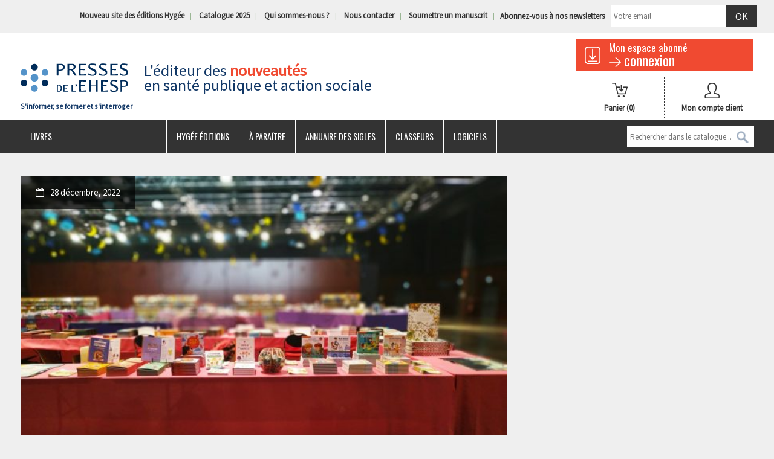

--- FILE ---
content_type: text/html; charset=UTF-8
request_url: https://www.presses.ehesp.fr/focus-sur-la-jeunesse/
body_size: 16183
content:
<!DOCTYPE html>
<!--[if lt IE 7]> <html class="no-js lt-ie9 lt-ie8 lt-ie7" lang="fr-FR" prefix="og: http://ogp.me/ns#"> 
<![endif]-->
<!--[if IE 7]> <html class="no-js lt-ie9 lt-ie8" lang="fr-FR" prefix="og: http://ogp.me/ns#"> 
<![endif]-->
<!--[if IE 8]> <html class="no-js lt-ie9" lang="fr-FR" prefix="og: http://ogp.me/ns#"> <![endif]-->
<!--[if gt IE 8]><!--> <html class="no-js" lang="fr-FR" prefix="og: http://ogp.me/ns#"> <!--<![endif]-->
    <head>
        <title>F●cus sur la jeunesse ! - Les Presses de l&#039;EHESP</title>
        <meta name="verif" content="monitoring-voyelle" />
        <meta name="author" content="">
        <meta charset="UTF-8">
        <link rel="pingback" href="https://www.presses.ehesp.fr/xmlrpc.php">
        <link rel="profile" href="http://gmpg.org/xfn/11" />
        <meta name="viewport" content="width=device-width, initial-scale=1.0">
        <meta name="theme-color" content="#f04a31">

        <!-- Favicons -->
        <link rel="shortcut icon" href="https://www.presses.ehesp.fr/wp-content/uploads/2017/10/favicon.png">
        <link rel="icon" type="image/png" href="https://www.presses.ehesp.fr/wp-content/uploads/2017/10/favicon.png" />
        <link rel="apple-touch-icon" href="http://www.presses.ehesp.fr/wp-content/themes/voyelle_theme/core/images/ico/favicon.png">
        <link rel="apple-touch-icon" sizes="72x72" href="https://www.presses.ehesp.fr/wp-content/uploads/2019/08/presses_72.png">
        <link rel="apple-touch-icon" sizes="114x114" href="https://www.presses.ehesp.fr/wp-content/uploads/2019/08/presses_144.png">


        <!--[if lt IE 8]>
               <div style=' clear: both; text-align:center; position: relative;'>
            <a href="http://www.microsoft.com/windows/internet-explorer/default.aspx?ocid=ie6_countdown_bannercode"><img src="http://storage.ie6countdown.com/assets/100/images/banners/warning_bar_0000_us.jpg" border="0" alt="" /></a>
         </div>
        <![endif]-->
        
<!-- Google Tag Manager for WordPress by DuracellTomi - http://duracelltomi.com -->
<script type="text/javascript">
	var gtm4wp_datalayer_name = "dataLayer";
	var dataLayer = dataLayer || []
</script>
<!-- End Google Tag Manager for WordPress by DuracellTomi -->
<!-- This site is optimized with the Yoast SEO plugin v3.3.2 - https://yoast.com/wordpress/plugins/seo/ -->
<link rel="canonical" href="https://www.presses.ehesp.fr/focus-sur-la-jeunesse/" />
<meta property="og:locale" content="fr_FR" />
<meta property="og:type" content="article" />
<meta property="og:title" content="F●cus sur la jeunesse ! - Les Presses de l&#039;EHESP" />
<meta property="og:description" content="Des livres pour enfants et adolescents qui parlent de santé publique Il y a" />
<meta property="og:url" content="https://www.presses.ehesp.fr/focus-sur-la-jeunesse/" />
<meta property="og:site_name" content="Les Presses de l&#039;EHESP" />
<meta property="article:publisher" content="https://www.facebook.com/presses.ehesp" />
<meta property="article:section" content="Actualités" />
<meta property="article:published_time" content="2022-12-28T13:14:43+00:00" />
<meta property="article:modified_time" content="2023-03-08T10:32:51+00:00" />
<meta property="og:updated_time" content="2023-03-08T10:32:51+00:00" />
<meta property="og:image" content="https://www.presses.ehesp.fr/wp-content/uploads/2022/11/4.jpg" />
<meta property="og:image:width" content="2000" />
<meta property="og:image:height" content="1304" />
<meta name="twitter:card" content="summary" />
<meta name="twitter:description" content="Des livres pour enfants et adolescents qui parlent de santé publique Il y a" />
<meta name="twitter:title" content="F●cus sur la jeunesse ! - Les Presses de l&#039;EHESP" />
<meta name="twitter:site" content="@EHESP_Editions" />
<meta name="twitter:image" content="https://www.presses.ehesp.fr/wp-content/uploads/2022/11/4.jpg" />
<meta name="twitter:creator" content="@EHESP_Editions" />
<!-- / Yoast SEO plugin. -->

<link rel='dns-prefetch' href='//fonts.googleapis.com' />
<link rel='dns-prefetch' href='//s.w.org' />
<link rel='stylesheet' id='wp-block-library-css'  href='https://www.presses.ehesp.fr/wp-includes/css/dist/block-library/style.min.css?ver=5.1.1' type='text/css' media='all' />
<link rel='stylesheet' id='follow-up-emails-css'  href='https://www.presses.ehesp.fr/wp-content/plugins/woocommerce-follow-up-emails/templates/followups.css?ver=4.7.1' type='text/css' media='all' />
<link rel='stylesheet' id='woocommerce-layout-css'  href='https://www.presses.ehesp.fr/wp-content/plugins/woocommerce/assets/css/woocommerce-layout.css?ver=3.5.6' type='text/css' media='all' />
<link rel='stylesheet' id='woocommerce-smallscreen-css'  href='https://www.presses.ehesp.fr/wp-content/plugins/woocommerce/assets/css/woocommerce-smallscreen.css?ver=3.5.6' type='text/css' media='only screen and (max-width: 768px)' />
<link rel='stylesheet' id='woocommerce-general-css'  href='https://www.presses.ehesp.fr/wp-content/plugins/woocommerce/assets/css/woocommerce.css?ver=3.5.6' type='text/css' media='all' />
<style id='woocommerce-inline-inline-css' type='text/css'>
.woocommerce form .form-row .required { visibility: visible; }
</style>
<link rel='stylesheet' id='book-css'  href='https://www.presses.ehesp.fr/wp-content/plugins/wppdf/css/wppdf.css?ver=5.1.1' type='text/css' media='all' />
<link rel='stylesheet' id='magnific-css-css'  href='https://www.presses.ehesp.fr/wp-content/plugins/wppdf/css/magnific-popup.css?ver=5.1.1' type='text/css' media='all' />
<link rel='stylesheet' id='grid-css-css'  href='https://www.presses.ehesp.fr/wp-content/plugins/wppdf/css/grid.css?ver=5.1.1' type='text/css' media='all' />
<link rel='stylesheet' id='jquery_modal-css'  href='https://www.presses.ehesp.fr/wp-content/plugins/wppdf/css/jquery.modal.css?ver=5.1.1' type='text/css' media='all' />
<link rel='stylesheet' id='wp-pagenavi-css'  href='https://www.presses.ehesp.fr/wp-content/plugins/wp-pagenavi/pagenavi-css.css?ver=2.70' type='text/css' media='all' />
<link rel='stylesheet' id='yith-wacp-frontend-css'  href='https://www.presses.ehesp.fr/wp-content/plugins/yith-woocommerce-added-to-cart-popup-premium/assets/css/wacp-frontend.css?ver=5.1.1' type='text/css' media='all' />
<style id='yith-wacp-frontend-inline-css' type='text/css'>

                #yith-wacp-popup .yith-wacp-content a.button {
                        background: #ebe9eb;
                        color: #515151;
                }
                #yith-wacp-popup .yith-wacp-content a.button:hover {
                        background: #dad8da;
                        color: #515151;
                }

			#yith-wacp-popup .yith-wacp-content {
				max-width: 700px;
				max-height: 700px;
			}
				#yith-wacp-popup .yith-wacp-message:before {
					min-width: 30px;
					min-height: 30px;
					background: url(http://www.presses.ehesp.fr/wp-content/plugins/yith-woocommerce-added-to-cart-popup-premium/assets/images/message-icon.png) no-repeat center center;
				}
			#yith-wacp-popup .yith-wacp-main {
				background-color: #ffffff;
			}
			#yith-wacp-popup .yith-wacp-overlay {
				background-color: #000000;
			}
			#yith-wacp-popup.open .yith-wacp-overlay {
				opacity: 0.8;
			}
			#yith-wacp-popup .yith-wacp-close {
				color: #ffffff;
			}
			#yith-wacp-popup .yith-wacp-close:hover {
				color: #c0c0c0;
			}
			#yith-wacp-popup .yith-wacp-message {
				color: #000000;
				background-color: #e6ffc5;
			}
			.yith-wacp-content .cart-info > div {
				color: #565656;
			}
			.yith-wacp-content .cart-info > div span {
				color: #000000;
			}
			.yith-wacp-content table.cart-list td.item-info .item-name:hover,
			.yith-wacp-content h3.product-title:hover {
				color: #565656;
			}
			.yith-wacp-content table.cart-list td.item-info .item-name,
			.yith-wacp-content table.cart-list td.item-info dl,
			.yith-wacp-content h3.product-title {
				color: #000000;
			}
			.yith-wacp-content table.cart-list td.item-info .item-price,
			.yith-wacp-content .product-price,
			.yith-wacp-content ul.products li.product .price {
				color: #565656;
			}
</style>
<link rel='stylesheet' id='evcal_google_fonts-css'  href='//fonts.googleapis.com/css?family=Oswald%3A400%2C300%7COpen+Sans%3A400%2C300&#038;ver=5.1.1' type='text/css' media='screen' />
<link rel='stylesheet' id='evcal_cal_default-css'  href='https://www.presses.ehesp.fr/wp-content/plugins/eventON/assets/css/eventon_styles.css?ver=2.3.16' type='text/css' media='all' />
<link rel='stylesheet' id='evo_font_icons-css'  href='https://www.presses.ehesp.fr/wp-content/plugins/eventON/assets/fonts/font-awesome.css?ver=5.1.1' type='text/css' media='all' />
<link rel='stylesheet' id='fancybox-css'  href='https://www.presses.ehesp.fr/wp-content/plugins/easy-fancybox/css/jquery.fancybox.1.3.23.css' type='text/css' media='screen' />
<link rel='stylesheet' id='wacp-scroller-plugin-css-css'  href='https://www.presses.ehesp.fr/wp-content/plugins/yith-woocommerce-added-to-cart-popup-premium/assets/css/perfect-scrollbar.css?ver=5.1.1' type='text/css' media='all' />
<link rel='stylesheet' id='redux-google-fonts-core_options-css'  href='https://fonts.googleapis.com/css?family=Source+Sans+Pro%3A400%7COswald%3A400&#038;ver=1589462572' type='text/css' media='all' />
<link rel='stylesheet' id='bootstrap-css-css'  href='https://www.presses.ehesp.fr/wp-content/themes/voyelle_theme/core/css/bootstrap.min.css?ver=5.1.1' type='text/css' media='all' />
<link rel='stylesheet' id='font-awesome-css'  href='https://maxcdn.bootstrapcdn.com/font-awesome/4.4.0/css/font-awesome.min.css?ver=5.1.1' type='text/css' media='all' />
<link rel='stylesheet' id='animate-css'  href='https://www.presses.ehesp.fr/wp-content/themes/voyelle_theme/core/css/animate.css?ver=5.1.1' type='text/css' media='all' />
<link rel='stylesheet' id='main-styles-css'  href='https://www.presses.ehesp.fr/wp-content/themes/voyelle_theme/style.css?ver=4.4.27' type='text/css' media='all' />
<link rel='stylesheet' id='custom-color-scheme-css'  href='https://www.presses.ehesp.fr/wp-content/themes/voyelle_theme/core/css/custom-color-scheme.php?ver=5.1.1' type='text/css' media='all' />
<link rel='stylesheet' id='custom-css-css'  href='https://www.presses.ehesp.fr/wp-content/themes/voyelle_theme/core/css/custom-css.php?ver=5.1.1' type='text/css' media='all' />
<link rel='stylesheet' id='voy_css_fontawesome-css'  href='https://maxcdn.bootstrapcdn.com/font-awesome/4.4.0/css/font-awesome.min.css?ver=5.1.1' type='text/css' media='all' />
<link rel='stylesheet' id='voy_css_voyelleframework-css'  href='https://www.presses.ehesp.fr/wp-content/themes/voyelle_theme/voyelle/assets/css/voyelleframework.css?ver=5.1.1' type='text/css' media='all' />
<script type='text/javascript' src='https://www.presses.ehesp.fr/wp-includes/js/jquery/jquery.js?ver=1.12.4'></script>
<script type='text/javascript' src='https://www.presses.ehesp.fr/wp-includes/js/jquery/jquery-migrate.min.js?ver=1.4.1'></script>
<script type='text/javascript'>
/* <![CDATA[ */
var FUE = {"ajaxurl":"https:\/\/www.presses.ehesp.fr\/wp-admin\/admin-ajax.php","ajax_loader":"https:\/\/www.presses.ehesp.fr\/wp-content\/plugins\/woocommerce-follow-up-emails\/templates\/images\/ajax-loader.gif"};
/* ]]> */
</script>
<script type='text/javascript' src='https://www.presses.ehesp.fr/wp-content/plugins/woocommerce-follow-up-emails/templates/js/fue-account-subscriptions.js?ver=4.7.1'></script>
<script type='text/javascript' src='https://www.presses.ehesp.fr/wp-content/plugins/wppdf/js/pdf.js?ver=5.1.1'></script>
<script type='text/javascript' src='https://www.presses.ehesp.fr/wp-content/plugins/wppdf/js/wppdf.min.js?ver=5.1.1'></script>
<script type='text/javascript' src='https://www.presses.ehesp.fr/wp-content/plugins/wppdf/js/jquery.magnific-popup.min.js?ver=5.1.1'></script>
<script type='text/javascript' src='https://www.presses.ehesp.fr/wp-content/plugins/wppdf/js/jquery.modal.min.js?ver=5.1.1'></script>
<script type='text/javascript' src='https://www.presses.ehesp.fr/wp-content/plugins/duracelltomi-google-tag-manager/js/gtm4wp-form-move-tracker.js?ver=1.2'></script>
<script type='text/javascript' src='https://www.presses.ehesp.fr/wp-content/themes/voyelle_theme/core/js/min/modernizr.min.js?ver=2.6.2'></script>
<script type='text/javascript' src='https://www.presses.ehesp.fr/wp-content/themes/voyelle_theme/voyelle/assets/js/voyelle.js?ver=2.6.2'></script>
	<noscript><style>.woocommerce-product-gallery{ opacity: 1 !important; }</style></noscript>
	

<!-- EventON Version -->
<meta name="generator" content="EventON 2.3.16" />

		<style type="text/css">.recentcomments a{display:inline !important;padding:0 !important;margin:0 !important;}</style>
		
<!-- Google Tag Manager for WordPress by DuracellTomi -->
<script type="text/javascript">
	dataLayer.push({"pagePostType":"post","pagePostType2":"single-post","pageCategory":["actualites"],"pagePostAuthor":"C\u00e9cile Luizard"});
</script>		<style type="text/css" id="wp-custom-css">
			.menu-wrapper .main-menu ul.sub-menu > li a {
	color: #000;
}
.cart.customize-unpreviewable {
	display:none;
}
.product.type-product > *:last-child:not(:first-child).row {
	display:none;
}
.product.type-product + .row {
	display:none;
}
.home .cart,
.archive.tax-product_cat .cart {
	display:none;
}
.header-info .slogan h1,
.header-info .slogan p {
    margin: 44px 0;
}		</style>
		<style type="text/css" title="dynamic-css" class="options-output">body{font-family:"Source Sans Pro";font-weight:400;font-style:normal;color:#333333;font-size:15px;}h1, h2, h3, h4, h5, h6{font-family:Oswald;font-weight:400;}</style>  
        <link rel="stylesheet" type="text/css" href="//cdn.jsdelivr.net/npm/slick-carousel@1.8.1/slick/slick.css"/>
        <script type="text/javascript" src="//cdn.jsdelivr.net/npm/slick-carousel@1.8.1/slick/slick.min.js"></script>
    </head>
    <body class="post-template-default single single-post postid-40694 single-format-standard woocommerce-no-js">


        <header class="site-header">
            
            <div class="top-header visible-md visible-lg">
                <div class="container ">
                    <div class="header-info">
                        <div class="header__search">
                        </div>
                        <ul id="menu-menu-top" class=""><li id="menu-item-49817" class="menu-item menu-item-type-custom menu-item-object-custom menu-item-49817"><a href="https://www.hygee-editions.fr">Nouveau site des éditions Hygée</a></li>
<li id="menu-item-18510" class="menu-item menu-item-type-post_type menu-item-object-product menu-item-18510"><a href="https://www.presses.ehesp.fr/produit/catalogue-2025/">Catalogue 2025</a></li>
<li id="menu-item-441" class="menu-item menu-item-type-post_type menu-item-object-page menu-item-441"><a href="https://www.presses.ehesp.fr/qui-sommes-nous/">Qui sommes-nous ?</a></li>
<li id="menu-item-440" class="menu-item menu-item-type-post_type menu-item-object-page menu-item-440"><a href="https://www.presses.ehesp.fr/nous-contacter/">Nous contacter</a></li>
<li id="menu-item-46188" class="menu-item menu-item-type-post_type menu-item-object-page menu-item-46188"><a href="https://www.presses.ehesp.fr/soumettre-manuscrit-2/">Soumettre un manuscrit</a></li>
</ul>                        <div class="block_newsletter">
                <div class='gf_browser_chrome gform_wrapper' id='gform_wrapper_1' ><form method='post' enctype='multipart/form-data'  id='gform_1'  action='/focus-sur-la-jeunesse/'>
                        <div class='gform_heading'>
                            <span class='gform_description'></span>
                        </div>
                        <div class='gform_body'><ul id='gform_fields_1' class='gform_fields top_label form_sublabel_below description_below'><li id='field_1_1' class='gfield gfield_contains_required field_sublabel_below field_description_below' ><label class='gfield_label' for='input_1_1' >Abonnez-vous à nos newsletters<span class='gfield_required'>*</span></label><div class='ginput_container ginput_container_email'>
                            <input name='input_1' id='input_1_1' type='text' value='' class='medium' tabindex='1'   placeholder='Votre email'/>
                        </div></li>
                            </ul></div>
        <div class='gform_footer top_label'> <input type="submit" id="gform_submit_button_1" class="gform_button button" value="Ok" tabindex="2" onclick="ga('send', 'event', { eventCategory: 'Formulaires', eventAction: 'Abonnement Newsletter', eventLabel: 'Abonnement Newsletter'});if(window[&quot;gf_submitting_1&quot;]){return false;}  window[&quot;gf_submitting_1&quot;]=true;  " onkeypress='if( event.keyCode == 13 ){ if(window["gf_submitting_1"]){return false;} window["gf_submitting_1"]=true;  jQuery("#gform_1").trigger("submit",[true]); }'> 
            <input type='hidden' class='gform_hidden' name='is_submit_1' value='1' />
            <input type='hidden' class='gform_hidden' name='gform_submit' value='1' />
            
            <input type='hidden' class='gform_hidden' name='gform_unique_id' value='' />
            <input type='hidden' class='gform_hidden' name='state_1' value='WyJbXSIsImYzMWM0OWZmMzU4NDY2MWJhMzA0MzJjZmMyN2ViOThhIl0=' />
            <input type='hidden' class='gform_hidden' name='gform_target_page_number_1' id='gform_target_page_number_1' value='0' />
            <input type='hidden' class='gform_hidden' name='gform_source_page_number_1' id='gform_source_page_number_1' value='1' />
            <input type='hidden' name='gform_field_values' value='' />
            
        </div>
                        </form>
                        </div><script type='text/javascript'> jQuery(document).bind('gform_post_render', function(event, formId, currentPage){if(formId == 1) {if(typeof Placeholders != 'undefined'){
                        Placeholders.enable();
                    }} } );jQuery(document).bind('gform_post_conditional_logic', function(event, formId, fields, isInit){} );</script><script type='text/javascript'> jQuery(document).ready(function(){jQuery(document).trigger('gform_post_render', [1, 1]) } ); </script></div> 
                    </div>
                </div>
            </div>

            <div class="container">

                <div class="row">

                    <div class="col-md-2 col-sm-4 col-xs-12 logo">
                        <a href="https://www.presses.ehesp.fr">
                            <img src="https://www.presses.ehesp.fr/wp-content/uploads/2016/01/logo-presses-ehesp.gif" alt="Les Presses de l&#039;EHESP">
                            <p>S&#039;informer, se former et s&#039;interroger</p>
                        </a>
                    </div> <!-- /.logo -->

                    <div class="col-md-7 col-sm-4  hidden-xs  header-info">


                        <div class="slogan">
                                                            <p>L'éditeur des <span>nouveautés</span><br>en santé publique et action sociale</p>
                                                    </div>
                    </div>
                    <!-- /.col-md-8 -->

                    <div class="col-md-3 col-sm-4 col-xs-12">
                        <div class="row">
                            <div class="col-md-12 col-xs-12">
                                <a class="espaceclient" href="https://presses.ehesp.fr/abonnes">
                                    <h3>Mon espace abonné</h3>
                                    <span class="felche_lire_suite">connexion</span>
                                </a> 
                            </div> <!-- /.col-md-12 -->
                        </div><!-- /.row -->

                        <div class="row">
                            <div class="col-md-6 col-xs-6 panier">
                                <a class="cart-contents" href="https://www.presses.ehesp.fr/panier/" title="View your shopping cart">
                                        <!--<span class="amount">0,00&euro;</span> -->
                                    Panier
                                    <span class="count">(0)</span>
                                </a>
                            </div>

                            <div class="col-md-6 col-xs-6 compte">
                                <a href="/mon-compte/">
                                    Mon compte client
                                </a> 
                            </div>
                        </div>



                    </div> <!-- /.col-md-2 -->
                </div><!-- /.row -->

            </div>

            <div class="responsive-menu visible-sm visible-xs">
                <a href="#" class="toggle-menu"><i class="fa fa-bars"></i> MENU</a>
                <div class="menu-open">
                    <nav>

                        <div id="formSearchResponsive">
                            <form method="get" name="SearchForm" action="https://www.presses.ehesp.fr">
                                <input type="text" name="s" id="s" placeholder="Rechercher dans le catalogue...">
                                <INPUT id="search_button_responsive" border="0"  type="image" Value="Rechercher" />
                            </form>
                        </div>
<ul id="menu-menu-principale" class=""><li id="menu-item-1959" class="menu-item menu-item-type-post_type menu-item-object-page menu-item-home menu-item-has-children menu-item-1959"><a href="https://www.presses.ehesp.fr/">Livres</a>
<ul class="sub-menu">
	<li id="menu-item-423" class="menu-item menu-item-type-taxonomy menu-item-object-product_cat menu-item-has-children menu-item-423"><a href="https://www.presses.ehesp.fr/categorie-produit/livre/action_sociale/">Action sociale</a>
	<ul class="sub-menu">
		<li id="menu-item-1885" class="menu-item menu-item-type-taxonomy menu-item-object-product_cat menu-item-1885"><a href="https://www.presses.ehesp.fr/categorie-produit/livre/action_sociale/formation-et-recherche-en-intervention-sociale/">Formation travail social</a></li>
		<li id="menu-item-1886" class="menu-item menu-item-type-taxonomy menu-item-object-product_cat menu-item-1886"><a href="https://www.presses.ehesp.fr/categorie-produit/livre/action_sociale/perte-dautonomie-personnes-agees/">Grand âge</a></li>
		<li id="menu-item-425" class="menu-item menu-item-type-taxonomy menu-item-object-product_cat menu-item-425"><a href="https://www.presses.ehesp.fr/categorie-produit/livre/action_sociale/perte-dautonomie-personnes-handicapees/">Handicap</a></li>
		<li id="menu-item-1884" class="menu-item menu-item-type-taxonomy menu-item-object-product_cat menu-item-1884"><a href="https://www.presses.ehesp.fr/categorie-produit/livre/action_sociale/champs-daction-et-problematiques-du-travail-social/">Pratiques professionnelles</a></li>
		<li id="menu-item-39797" class="menu-item menu-item-type-taxonomy menu-item-object-product_cat menu-item-39797"><a href="https://www.presses.ehesp.fr/categorie-produit/livre/action_sociale/protection-de-lenfance/">Protection de l&rsquo;enfance</a></li>
		<li id="menu-item-39677" class="menu-item menu-item-type-taxonomy menu-item-object-product_cat menu-item-39677"><a href="https://www.presses.ehesp.fr/categorie-produit/livre/action_sociale/reflexions-sur-le-travail-social/">Réflexions sur le travail social</a></li>
	</ul>
</li>
	<li id="menu-item-424" class="menu-item menu-item-type-taxonomy menu-item-object-product_cat menu-item-has-children menu-item-424"><a href="https://www.presses.ehesp.fr/categorie-produit/livre/politiques-sociales-et-de-sante/">Politiques sociales &amp; de santé</a>
	<ul class="sub-menu">
		<li id="menu-item-1892" class="menu-item menu-item-type-taxonomy menu-item-object-product_cat menu-item-1892"><a href="https://www.presses.ehesp.fr/categorie-produit/livre/politiques-sociales-et-de-sante/ethique/">Ethique</a></li>
		<li id="menu-item-39681" class="menu-item menu-item-type-taxonomy menu-item-object-product_cat menu-item-39681"><a href="https://www.presses.ehesp.fr/categorie-produit/livre/politiques-sociales-et-de-sante/famille-et-parentalite/">Famille et parentalité</a></li>
		<li id="menu-item-39684" class="menu-item menu-item-type-taxonomy menu-item-object-product_cat menu-item-39684"><a href="https://www.presses.ehesp.fr/categorie-produit/livre/politiques-sociales-et-de-sante/genre-et-sante/">Genre et santé</a></li>
		<li id="menu-item-1894" class="menu-item menu-item-type-taxonomy menu-item-object-product_cat menu-item-1894"><a href="https://www.presses.ehesp.fr/categorie-produit/livre/politiques-sociales-et-de-sante/parcours-de-soins-et-de-sante/">Parcours de soins et de santé</a></li>
		<li id="menu-item-1895" class="menu-item menu-item-type-taxonomy menu-item-object-product_cat menu-item-1895"><a href="https://www.presses.ehesp.fr/categorie-produit/livre/politiques-sociales-et-de-sante/politiques-et-pratiques/">Politiques et pratiques</a></li>
		<li id="menu-item-1893" class="menu-item menu-item-type-taxonomy menu-item-object-product_cat menu-item-1893"><a href="https://www.presses.ehesp.fr/categorie-produit/livre/politiques-sociales-et-de-sante/evaluation-des-politiques-publiques/">Politiques publiques</a></li>
		<li id="menu-item-39682" class="menu-item menu-item-type-taxonomy menu-item-object-product_cat menu-item-39682"><a href="https://www.presses.ehesp.fr/categorie-produit/livre/politiques-sociales-et-de-sante/protection-sociale/">Protection sociale</a></li>
	</ul>
</li>
	<li id="menu-item-1902" class="menu-item menu-item-type-taxonomy menu-item-object-product_cat menu-item-has-children menu-item-1902"><a href="https://www.presses.ehesp.fr/categorie-produit/livre/sante-publique/">Santé publique</a>
	<ul class="sub-menu">
		<li id="menu-item-39686" class="menu-item menu-item-type-taxonomy menu-item-object-product_cat menu-item-39686"><a href="https://www.presses.ehesp.fr/categorie-produit/livre/sante-publique/addictions/">Addictions</a></li>
		<li id="menu-item-39657" class="menu-item menu-item-type-taxonomy menu-item-object-product_cat menu-item-39657"><a href="https://www.presses.ehesp.fr/categorie-produit/livre/sante-publique/acteurs-de-sante/">Acteurs de santé</a></li>
		<li id="menu-item-1888" class="menu-item menu-item-type-taxonomy menu-item-object-product_cat menu-item-1888"><a href="https://www.presses.ehesp.fr/categorie-produit/livre/sante-publique/promotion-de-la-sante/">Éducation, prévention et promotion (en santé)</a></li>
		<li id="menu-item-39659" class="menu-item menu-item-type-taxonomy menu-item-object-product_cat menu-item-39659"><a href="https://www.presses.ehesp.fr/categorie-produit/livre/sante-publique/epidemiologie/">Épidémiologie</a></li>
		<li id="menu-item-1904" class="menu-item menu-item-type-taxonomy menu-item-object-product_cat menu-item-1904"><a href="https://www.presses.ehesp.fr/categorie-produit/livre/sante-publique/environnement-et-sante/">Santé environnementale</a></li>
		<li id="menu-item-1907" class="menu-item menu-item-type-taxonomy menu-item-object-product_cat menu-item-1907"><a href="https://www.presses.ehesp.fr/categorie-produit/livre/sante-publique/securite-sanitaire/">Veille et sécurité sanitaire</a></li>
	</ul>
</li>
	<li id="menu-item-1896" class="menu-item menu-item-type-taxonomy menu-item-object-product_cat menu-item-has-children menu-item-1896"><a href="https://www.presses.ehesp.fr/categorie-produit/livre/management-sante-social/">Management Santé / Social</a>
	<ul class="sub-menu">
		<li id="menu-item-1898" class="menu-item menu-item-type-taxonomy menu-item-object-product_cat menu-item-1898"><a href="https://www.presses.ehesp.fr/categorie-produit/livre/management-sante-social/droit-sante-ethique/">Droit de la santé</a></li>
		<li id="menu-item-1899" class="menu-item menu-item-type-taxonomy menu-item-object-product_cat menu-item-1899"><a href="https://www.presses.ehesp.fr/categorie-produit/livre/management-sante-social/gestion-comptable-budgetaire-et-financiere/">Gestion budgétaire et financière</a></li>
		<li id="menu-item-39687" class="menu-item menu-item-type-taxonomy menu-item-object-product_cat menu-item-39687"><a href="https://www.presses.ehesp.fr/categorie-produit/livre/management-sante-social/gestion-de-crise/">Gestion de crise</a></li>
		<li id="menu-item-1963" class="menu-item menu-item-type-taxonomy menu-item-object-product_cat menu-item-1963"><a href="https://www.presses.ehesp.fr/categorie-produit/livre/management-sante-social/conduite-du-changement-et-management-operationnel/">Management</a></li>
		<li id="menu-item-39688" class="menu-item menu-item-type-taxonomy menu-item-object-product_cat menu-item-39688"><a href="https://www.presses.ehesp.fr/categorie-produit/livre/management-sante-social/marketing-et-communication/">Marketing et communication</a></li>
		<li id="menu-item-1900" class="menu-item menu-item-type-taxonomy menu-item-object-product_cat menu-item-1900"><a href="https://www.presses.ehesp.fr/categorie-produit/livre/management-sante-social/gestion-des-ressources-humaines/">Ressources humaines et dialogue social</a></li>
		<li id="menu-item-1901" class="menu-item menu-item-type-taxonomy menu-item-object-product_cat menu-item-1901"><a href="https://www.presses.ehesp.fr/categorie-produit/livre/management-sante-social/systemes-dinformation-en-sante/">Santé numérique</a></li>
	</ul>
</li>
</ul>
</li>
<li id="menu-item-49822" class="menu-item menu-item-type-custom menu-item-object-custom menu-item-49822"><a href="https://www.hygee-editions.fr">Hygée éditions</a></li>
<li id="menu-item-29995" class="menu-item menu-item-type-custom menu-item-object-custom menu-item-29995"><a href="https://www.presses.ehesp.fr/?s=&#038;x=6&#038;y=5&#038;fwp_affiner=a-paraitre">À paraître</a></li>
<li id="menu-item-40542" class="menu-item menu-item-type-post_type menu-item-object-page menu-item-40542"><a href="https://www.presses.ehesp.fr/annuaire-des-sigles/">Annuaire des sigles</a></li>
<li id="menu-item-442" class="menu-item menu-item-type-taxonomy menu-item-object-product_cat menu-item-442"><a href="https://www.presses.ehesp.fr/categorie-produit/classeur/">Classeurs</a></li>
<li id="menu-item-443" class="menu-item menu-item-type-taxonomy menu-item-object-product_cat menu-item-443"><a href="https://www.presses.ehesp.fr/categorie-produit/logiciel/">Logiciels</a></li>
</ul>                    </nav>
                </div> <!-- /.menu-open -->
            </div> <!-- /.responsive-menu -->		

            <div id="mainmenu" class="menu-wrapper visible-md visible-lg">
                <div class="container">
                    <div class="inner-menu">
                        <div class="row">
                            <div class="col-md-12 main-menu slideOutLeft">
                                <nav>
<ul id="menu-menu-principale-1" class="sf-menu"><li class="menu-item menu-item-type-post_type menu-item-object-page menu-item-home menu-item-has-children menu-item-1959"><a href="https://www.presses.ehesp.fr/">Livres</a>
<ul class="sub-menu">
	<li class="menu-item menu-item-type-taxonomy menu-item-object-product_cat menu-item-has-children menu-item-423"><a href="https://www.presses.ehesp.fr/categorie-produit/livre/action_sociale/">Action sociale</a>
	<ul class="sub-menu">
		<li class="menu-item menu-item-type-taxonomy menu-item-object-product_cat menu-item-1885"><a href="https://www.presses.ehesp.fr/categorie-produit/livre/action_sociale/formation-et-recherche-en-intervention-sociale/">Formation travail social</a></li>
		<li class="menu-item menu-item-type-taxonomy menu-item-object-product_cat menu-item-1886"><a href="https://www.presses.ehesp.fr/categorie-produit/livre/action_sociale/perte-dautonomie-personnes-agees/">Grand âge</a></li>
		<li class="menu-item menu-item-type-taxonomy menu-item-object-product_cat menu-item-425"><a href="https://www.presses.ehesp.fr/categorie-produit/livre/action_sociale/perte-dautonomie-personnes-handicapees/">Handicap</a></li>
		<li class="menu-item menu-item-type-taxonomy menu-item-object-product_cat menu-item-1884"><a href="https://www.presses.ehesp.fr/categorie-produit/livre/action_sociale/champs-daction-et-problematiques-du-travail-social/">Pratiques professionnelles</a></li>
		<li class="menu-item menu-item-type-taxonomy menu-item-object-product_cat menu-item-39797"><a href="https://www.presses.ehesp.fr/categorie-produit/livre/action_sociale/protection-de-lenfance/">Protection de l&rsquo;enfance</a></li>
		<li class="menu-item menu-item-type-taxonomy menu-item-object-product_cat menu-item-39677"><a href="https://www.presses.ehesp.fr/categorie-produit/livre/action_sociale/reflexions-sur-le-travail-social/">Réflexions sur le travail social</a></li>
	</ul>
</li>
	<li class="menu-item menu-item-type-taxonomy menu-item-object-product_cat menu-item-has-children menu-item-424"><a href="https://www.presses.ehesp.fr/categorie-produit/livre/politiques-sociales-et-de-sante/">Politiques sociales &amp; de santé</a>
	<ul class="sub-menu">
		<li class="menu-item menu-item-type-taxonomy menu-item-object-product_cat menu-item-1892"><a href="https://www.presses.ehesp.fr/categorie-produit/livre/politiques-sociales-et-de-sante/ethique/">Ethique</a></li>
		<li class="menu-item menu-item-type-taxonomy menu-item-object-product_cat menu-item-39681"><a href="https://www.presses.ehesp.fr/categorie-produit/livre/politiques-sociales-et-de-sante/famille-et-parentalite/">Famille et parentalité</a></li>
		<li class="menu-item menu-item-type-taxonomy menu-item-object-product_cat menu-item-39684"><a href="https://www.presses.ehesp.fr/categorie-produit/livre/politiques-sociales-et-de-sante/genre-et-sante/">Genre et santé</a></li>
		<li class="menu-item menu-item-type-taxonomy menu-item-object-product_cat menu-item-1894"><a href="https://www.presses.ehesp.fr/categorie-produit/livre/politiques-sociales-et-de-sante/parcours-de-soins-et-de-sante/">Parcours de soins et de santé</a></li>
		<li class="menu-item menu-item-type-taxonomy menu-item-object-product_cat menu-item-1895"><a href="https://www.presses.ehesp.fr/categorie-produit/livre/politiques-sociales-et-de-sante/politiques-et-pratiques/">Politiques et pratiques</a></li>
		<li class="menu-item menu-item-type-taxonomy menu-item-object-product_cat menu-item-1893"><a href="https://www.presses.ehesp.fr/categorie-produit/livre/politiques-sociales-et-de-sante/evaluation-des-politiques-publiques/">Politiques publiques</a></li>
		<li class="menu-item menu-item-type-taxonomy menu-item-object-product_cat menu-item-39682"><a href="https://www.presses.ehesp.fr/categorie-produit/livre/politiques-sociales-et-de-sante/protection-sociale/">Protection sociale</a></li>
	</ul>
</li>
	<li class="menu-item menu-item-type-taxonomy menu-item-object-product_cat menu-item-has-children menu-item-1902"><a href="https://www.presses.ehesp.fr/categorie-produit/livre/sante-publique/">Santé publique</a>
	<ul class="sub-menu">
		<li class="menu-item menu-item-type-taxonomy menu-item-object-product_cat menu-item-39686"><a href="https://www.presses.ehesp.fr/categorie-produit/livre/sante-publique/addictions/">Addictions</a></li>
		<li class="menu-item menu-item-type-taxonomy menu-item-object-product_cat menu-item-39657"><a href="https://www.presses.ehesp.fr/categorie-produit/livre/sante-publique/acteurs-de-sante/">Acteurs de santé</a></li>
		<li class="menu-item menu-item-type-taxonomy menu-item-object-product_cat menu-item-1888"><a href="https://www.presses.ehesp.fr/categorie-produit/livre/sante-publique/promotion-de-la-sante/">Éducation, prévention et promotion (en santé)</a></li>
		<li class="menu-item menu-item-type-taxonomy menu-item-object-product_cat menu-item-39659"><a href="https://www.presses.ehesp.fr/categorie-produit/livre/sante-publique/epidemiologie/">Épidémiologie</a></li>
		<li class="menu-item menu-item-type-taxonomy menu-item-object-product_cat menu-item-1904"><a href="https://www.presses.ehesp.fr/categorie-produit/livre/sante-publique/environnement-et-sante/">Santé environnementale</a></li>
		<li class="menu-item menu-item-type-taxonomy menu-item-object-product_cat menu-item-1907"><a href="https://www.presses.ehesp.fr/categorie-produit/livre/sante-publique/securite-sanitaire/">Veille et sécurité sanitaire</a></li>
	</ul>
</li>
	<li class="menu-item menu-item-type-taxonomy menu-item-object-product_cat menu-item-has-children menu-item-1896"><a href="https://www.presses.ehesp.fr/categorie-produit/livre/management-sante-social/">Management Santé / Social</a>
	<ul class="sub-menu">
		<li class="menu-item menu-item-type-taxonomy menu-item-object-product_cat menu-item-1898"><a href="https://www.presses.ehesp.fr/categorie-produit/livre/management-sante-social/droit-sante-ethique/">Droit de la santé</a></li>
		<li class="menu-item menu-item-type-taxonomy menu-item-object-product_cat menu-item-1899"><a href="https://www.presses.ehesp.fr/categorie-produit/livre/management-sante-social/gestion-comptable-budgetaire-et-financiere/">Gestion budgétaire et financière</a></li>
		<li class="menu-item menu-item-type-taxonomy menu-item-object-product_cat menu-item-39687"><a href="https://www.presses.ehesp.fr/categorie-produit/livre/management-sante-social/gestion-de-crise/">Gestion de crise</a></li>
		<li class="menu-item menu-item-type-taxonomy menu-item-object-product_cat menu-item-1963"><a href="https://www.presses.ehesp.fr/categorie-produit/livre/management-sante-social/conduite-du-changement-et-management-operationnel/">Management</a></li>
		<li class="menu-item menu-item-type-taxonomy menu-item-object-product_cat menu-item-39688"><a href="https://www.presses.ehesp.fr/categorie-produit/livre/management-sante-social/marketing-et-communication/">Marketing et communication</a></li>
		<li class="menu-item menu-item-type-taxonomy menu-item-object-product_cat menu-item-1900"><a href="https://www.presses.ehesp.fr/categorie-produit/livre/management-sante-social/gestion-des-ressources-humaines/">Ressources humaines et dialogue social</a></li>
		<li class="menu-item menu-item-type-taxonomy menu-item-object-product_cat menu-item-1901"><a href="https://www.presses.ehesp.fr/categorie-produit/livre/management-sante-social/systemes-dinformation-en-sante/">Santé numérique</a></li>
	</ul>
</li>
</ul>
</li>
<li class="menu-item menu-item-type-custom menu-item-object-custom menu-item-49822"><a href="https://www.hygee-editions.fr">Hygée éditions</a></li>
<li class="menu-item menu-item-type-custom menu-item-object-custom menu-item-29995"><a href="https://www.presses.ehesp.fr/?s=&#038;x=6&#038;y=5&#038;fwp_affiner=a-paraitre">À paraître</a></li>
<li class="menu-item menu-item-type-post_type menu-item-object-page menu-item-40542"><a href="https://www.presses.ehesp.fr/annuaire-des-sigles/">Annuaire des sigles</a></li>
<li class="menu-item menu-item-type-taxonomy menu-item-object-product_cat menu-item-442"><a href="https://www.presses.ehesp.fr/categorie-produit/classeur/">Classeurs</a></li>
<li class="menu-item menu-item-type-taxonomy menu-item-object-product_cat menu-item-443"><a href="https://www.presses.ehesp.fr/categorie-produit/logiciel/">Logiciels</a></li>
</ul>                                </nav>
                                                                <div class="search-form">

                                        <form method="get" name="SearchForm" action="https://www.presses.ehesp.fr">

                                            <input type="text" name="s" id="s" placeholder="Rechercher dans le catalogue...">
                                            <INPUT id="search_button" border=0 src="https://www.presses.ehesp.fr/wp-content/themes/voyelle_theme/core/images/recherche_catalogue.png" type=image Value=submit> 

                                        </form>
                                        <script type="text/javascript">
                                            // listen for scroll
                                            var positionElementInPage = $('#mainmenu').offset().top;
                                            $(window).scroll(
                                                    function () {
                                                        if ($(window).scrollTop() >= positionElementInPage) {
                                                            // fixed
                                                            $('#mainmenu').addClass("floatable");
                                                        } else {
                                                            // relative
                                                            $('#mainmenu').removeClass("floatable");
                                                        }
                                                    }
                                            );
                                        </script>	                 	


                                    </div> <!-- /.search-form -->  
                            </div> <!-- /.main-menu -->
                        </div> <!-- /.row -->
                    </div> <!-- /.inner-menu -->
                </div> <!-- /.container -->
            </div> <!-- /.menu-wrapper -->
        </header> <!-- /.site-header -->


		<div class="container principal">
      <div class="row breadcrumbs">
				<div class="col-md-12">
                  </div>
      </div>
			<div class="row">
				<div class="col-md-8 single">
										<div id="40694" class="blog-single post-40694 post type-post status-publish format-standard has-post-thumbnail hentry category-actualites">
												<div class="post-image">
							<img width="613" height="400" src="https://www.presses.ehesp.fr/wp-content/uploads/2022/11/4-613x400.jpg" class="attachment-blog-single-image size-blog-single-image wp-post-image" alt="Focus jeunesse Hygée Éditions" srcset="https://www.presses.ehesp.fr/wp-content/uploads/2022/11/4-613x400.jpg 613w, https://www.presses.ehesp.fr/wp-content/uploads/2022/11/4-300x196.jpg 300w, https://www.presses.ehesp.fr/wp-content/uploads/2022/11/4-1024x668.jpg 1024w, https://www.presses.ehesp.fr/wp-content/uploads/2022/11/4-340x222.jpg 340w, https://www.presses.ehesp.fr/wp-content/uploads/2022/11/4-203x132.jpg 203w, https://www.presses.ehesp.fr/wp-content/uploads/2022/11/4-123x80.jpg 123w, https://www.presses.ehesp.fr/wp-content/uploads/2022/11/4-290x189.jpg 290w, https://www.presses.ehesp.fr/wp-content/uploads/2022/11/4-100x65.jpg 100w, https://www.presses.ehesp.fr/wp-content/uploads/2022/11/4-80x52.jpg 80w, https://www.presses.ehesp.fr/wp-content/uploads/2022/11/4-70x46.jpg 70w, https://www.presses.ehesp.fr/wp-content/uploads/2022/11/4-410x267.jpg 410w, https://www.presses.ehesp.fr/wp-content/uploads/2022/11/4-629x410.jpg 629w, https://www.presses.ehesp.fr/wp-content/uploads/2022/11/4-667x435.jpg 667w, https://www.presses.ehesp.fr/wp-content/uploads/2022/11/4-165x108.jpg 165w, https://www.presses.ehesp.fr/wp-content/uploads/2022/11/4-600x391.jpg 600w" sizes="(max-width: 613px) 100vw, 613px" />							  							<div class="image-over">
  								<span><i class="fa fa-calendar-o"></i>28 décembre, 2022</span>
  							</div>
													</div> <!-- /.blog-thumb -->
												<div class="post-content">
              <h1>F●cus sur la jeunesse !</h1>
              <div class="editor-content"><h4 class="titre monet"><span style="color: #008080;">Des livres pour enfants et adolescents qui parlent de santé publique</span></h4>
<p>Il y a 3 ans, par le biais de rencontres avec deux auteurs de livres jeunesse (<a href="https://www.presses.ehesp.fr/auteur/sophie-bordet-petillon/">Sophie Bordet-Petillon</a> et <a href="https://www.presses.ehesp.fr/auteur/benoit-broyart/">Benoît Broyart</a>), les Presses de l&rsquo;EHESP et sa marque Hygée Éditions ont décidé d&rsquo;ouvrir leurs publications aux enfants et aux adolescents.</p>
<p><strong>L&rsquo;objectif était clair :</strong> poursuivre notre mission de diffuser des messages de santé publique, mais plus uniquement auprès des professionnels !</p>
<p>En septembre 2019, deux nouveautés font ainsi leur entrée dans le catalogue de la maison d&rsquo;édition :</p>
<ul>
<li><a href="https://www.presses.ehesp.fr/produit/dico-de-sante-enfants/">• Le dico de la santé pour les enfants</a></li>
<li><a href="https://www.presses.ehesp.fr/produit/mere-a-deux-vitesses/">• Ma mère à deux vitesses</a></li>
</ul>
<p>Au fil des mois, nos deux auteurs de la première heure nous proposent de nouveaux projets. Nous décidons alors de créer deux collections :</p>
<ul>
<li><a href="https://www.presses.ehesp.fr/?s=&amp;fwp_collections=et-si-on-parlait-de"><em>• ET SI ON PARLAIT DE</em></a>&#8230; à destination des enfants âgés de 6 à 9 ans</li>
<li><a href="https://www.presses.ehesp.fr/?s=&amp;fwp_collections=t-inquiete-je-gere">• T&rsquo;inquiète, je gère !</a> pour les adolescents</li>
</ul>
<p>En 2021, nous avons eu le plaisir de présenter nos titres lors du <a href="https://salondulivrejeunesse.fr/">Salon du livre jeunesse de Fougères</a> puis au <a href="https://slpjplus.fr/salon/">Salon du livre et de la presse jeunesse de Montreuil</a> ! Enthousiasmés par ces expériences riches en rencontres, échanges et idées, nous avons décidé de renouveler notre présence cette année !</p>
<p>Le week-end du 19 et 20 novembre, nous nous sommes donc déplacés à Fougères sur ce formidable salon regroupant plus de 30 auteurs et illustrateurs.<a href="https://www.presses.ehesp.fr/wp-content/uploads/2022/11/of_nov_2022_actu_site.png"><img class="alignnone size-large wp-image-40709" src="https://www.presses.ehesp.fr/wp-content/uploads/2022/11/of_nov_2022_actu_site-1024x945.png" alt="" width="900" height="831" srcset="https://www.presses.ehesp.fr/wp-content/uploads/2022/11/of_nov_2022_actu_site-1024x945.png 1024w, https://www.presses.ehesp.fr/wp-content/uploads/2022/11/of_nov_2022_actu_site-300x277.png 300w, https://www.presses.ehesp.fr/wp-content/uploads/2022/11/of_nov_2022_actu_site-256x236.png 256w, https://www.presses.ehesp.fr/wp-content/uploads/2022/11/of_nov_2022_actu_site-433x400.png 433w, https://www.presses.ehesp.fr/wp-content/uploads/2022/11/of_nov_2022_actu_site-203x187.png 203w, https://www.presses.ehesp.fr/wp-content/uploads/2022/11/of_nov_2022_actu_site-123x114.png 123w, https://www.presses.ehesp.fr/wp-content/uploads/2022/11/of_nov_2022_actu_site-282x260.png 282w, https://www.presses.ehesp.fr/wp-content/uploads/2022/11/of_nov_2022_actu_site-284x262.png 284w, https://www.presses.ehesp.fr/wp-content/uploads/2022/11/of_nov_2022_actu_site-290x268.png 290w, https://www.presses.ehesp.fr/wp-content/uploads/2022/11/of_nov_2022_actu_site-100x92.png 100w, https://www.presses.ehesp.fr/wp-content/uploads/2022/11/of_nov_2022_actu_site-80x74.png 80w, https://www.presses.ehesp.fr/wp-content/uploads/2022/11/of_nov_2022_actu_site-70x65.png 70w, https://www.presses.ehesp.fr/wp-content/uploads/2022/11/of_nov_2022_actu_site-410x378.png 410w, https://www.presses.ehesp.fr/wp-content/uploads/2022/11/of_nov_2022_actu_site-444x410.png 444w, https://www.presses.ehesp.fr/wp-content/uploads/2022/11/of_nov_2022_actu_site-471x435.png 471w, https://www.presses.ehesp.fr/wp-content/uploads/2022/11/of_nov_2022_actu_site-165x152.png 165w, https://www.presses.ehesp.fr/wp-content/uploads/2022/11/of_nov_2022_actu_site-600x554.png 600w, https://www.presses.ehesp.fr/wp-content/uploads/2022/11/of_nov_2022_actu_site.png 1387w" sizes="(max-width: 900px) 100vw, 900px" /></a></p>
<p>Et à partir du 30 novembre prochain, nous serons présents à l&rsquo;incontournable Salon du livre et de la presse jeunesse de Montreuil !</p>
<p>Retrouvez-nous du <strong>30 novembre au 5 décembre</strong> sur le Grand Marché des éditeurs, stand <strong>A17a</strong> (premier étage).</p>
<p>➜ Samedi 3 décembre, trois de nos illustrateurs nous feront l&rsquo;honneur de dédicacer leurs livres !!</p>
<p style="text-align: center;"><a href="https://www.presses.ehesp.fr/wp-content/uploads/2022/11/00_dedicaces_slpj22.png"><img class="alignnone wp-image-40777" src="https://www.presses.ehesp.fr/wp-content/uploads/2022/11/00_dedicaces_slpj22-1024x1024.png" alt="" width="609" height="609" srcset="https://www.presses.ehesp.fr/wp-content/uploads/2022/11/00_dedicaces_slpj22-1024x1024.png 1024w, https://www.presses.ehesp.fr/wp-content/uploads/2022/11/00_dedicaces_slpj22-150x150.png 150w, https://www.presses.ehesp.fr/wp-content/uploads/2022/11/00_dedicaces_slpj22-300x300.png 300w, https://www.presses.ehesp.fr/wp-content/uploads/2022/11/00_dedicaces_slpj22-236x236.png 236w, https://www.presses.ehesp.fr/wp-content/uploads/2022/11/00_dedicaces_slpj22-400x400.png 400w, https://www.presses.ehesp.fr/wp-content/uploads/2022/11/00_dedicaces_slpj22-203x203.png 203w, https://www.presses.ehesp.fr/wp-content/uploads/2022/11/00_dedicaces_slpj22-123x123.png 123w, https://www.presses.ehesp.fr/wp-content/uploads/2022/11/00_dedicaces_slpj22-260x260.png 260w, https://www.presses.ehesp.fr/wp-content/uploads/2022/11/00_dedicaces_slpj22-262x262.png 262w, https://www.presses.ehesp.fr/wp-content/uploads/2022/11/00_dedicaces_slpj22-290x290.png 290w, https://www.presses.ehesp.fr/wp-content/uploads/2022/11/00_dedicaces_slpj22-100x100.png 100w, https://www.presses.ehesp.fr/wp-content/uploads/2022/11/00_dedicaces_slpj22-80x80.png 80w, https://www.presses.ehesp.fr/wp-content/uploads/2022/11/00_dedicaces_slpj22-70x70.png 70w, https://www.presses.ehesp.fr/wp-content/uploads/2022/11/00_dedicaces_slpj22-410x410.png 410w, https://www.presses.ehesp.fr/wp-content/uploads/2022/11/00_dedicaces_slpj22-435x435.png 435w, https://www.presses.ehesp.fr/wp-content/uploads/2022/11/00_dedicaces_slpj22-165x165.png 165w, https://www.presses.ehesp.fr/wp-content/uploads/2022/11/00_dedicaces_slpj22-600x600.png 600w, https://www.presses.ehesp.fr/wp-content/uploads/2022/11/00_dedicaces_slpj22-170x170.png 170w, https://www.presses.ehesp.fr/wp-content/uploads/2022/11/00_dedicaces_slpj22.png 1080w" sizes="(max-width: 609px) 100vw, 609px" /></a></p>
<p>&nbsp;</p>
<h4 style="text-align: center;">Découvrez &gt; <a href="https://www.presses.ehesp.fr/categorie-produit/hygee-editions/jeunesse/">tous nos livres jeunesse</a> &lt; !</h4>
</div>
																				</div> <!-- /.blog-content -->
					</div> <!-- /.blog-single -->
          														</div> <!-- /.col-md-12 -->
				
  <div class="col-md-4 sidebar widget-bloc">
    	  </div><!-- .sidebar -->
			</div> <!-- /.row -->
		</div> <!-- /.container -->
        
        <div class="clear" style="margin-bottom:30px;"></div>

		
  <!-- /data/fr/ehesp/presses/wp-content/themes/voyelle_theme/single.php -->
	<footer class="site-footer">
			<div class="top-footer">
				<div class="container">
          
								<div class="row">
												<div class="col-md-6 col-sm-12 col-xs-12 contact-info footer-widget">
						                                    <div class='widget-voy_txt'><div class="textelibre"><p>Les <strong>Presses de l&rsquo;EHESP </strong>comptent à leur catalogue plus de <strong>300 titres et plus de 20 collections</strong> destinés à un public diversifié : <strong>professionnels, étudiants, chercheurs et enseignants du secteur sanitaire et social</strong>.</p>
<p>Spécialisées ou accessibles, nos publications répondent depuis plus de 30 ans aux besoins d&rsquo;apprentissage et de formation et proposent une analyse des questions de société et d&rsquo;actualité dans des domaines variés : politiques sanitaires, sociales et de santé, gestion des ressources humaines, gestion financière, intervention sociale.</p>
</div></div>						    							
							<h4 class="footer-widget-title">Actualités</h4>
        <div class="widget-voy_actu  thumbs-enabled">
          <!--fwp-loop-->
            <div class="actu-item ">

                                  <div class="post-thumb">
                  <a href="https://www.presses.ehesp.fr/linsoutenable-legerete-politiques-publiques-de-lenfance/" title="L’insoutenable légèreté des politiques publiques de l’enfance">
                                            	<img width="150" height="150" src="https://www.presses.ehesp.fr/wp-content/uploads/2025/08/keren-fedida-ytvitjoirek-unsplash-150x150.jpg" class="attachment-thumbnail size-thumbnail wp-post-image" alt="L’insoutenable légèreté des politiques publiques de l’enfance" srcset="https://www.presses.ehesp.fr/wp-content/uploads/2025/08/keren-fedida-ytvitjoirek-unsplash-150x150.jpg 150w, https://www.presses.ehesp.fr/wp-content/uploads/2025/08/keren-fedida-ytvitjoirek-unsplash-300x300.jpg 300w, https://www.presses.ehesp.fr/wp-content/uploads/2025/08/keren-fedida-ytvitjoirek-unsplash-100x100.jpg 100w, https://www.presses.ehesp.fr/wp-content/uploads/2025/08/keren-fedida-ytvitjoirek-unsplash-170x170.jpg 170w" sizes="(max-width: 150px) 100vw, 150px" />                                        </a>
                                                                  <span class="thumb-icon small"><i class="fa fa-star"></i></span>
                  </div>
                                <div class="event-content">
                    <h5 class="event-title"><a href="https://www.presses.ehesp.fr/linsoutenable-legerete-politiques-publiques-de-lenfance/" title="L’insoutenable légèreté des politiques publiques de l’enfance">L’insoutenable légèreté des politiques publiques de l’enfance</a></h5>
                                					<span class="post-item-date">
            					  21 Août, 2025            					</span>
                                         <br />
            				            					<div><p>Le 8 avril dernier, la conclusion d’une commission d’enquête parlementaire et la publication de ...</p></div>
            				      			    </div>
  			        <div class="event-content">
                  <a href="https://www.presses.ehesp.fr/linsoutenable-legerete-politiques-publiques-de-lenfance/" title="L’insoutenable légèreté des politiques publiques de l’enfance" class="read-more">→ Lire la suite</span>
                </div>
              </a>
            </div>
                    <a href="https://www.presses.ehesp.fr/event-directory/actualites/" class="moreAll">Voir toutes les actus →</a>
        </div>




        						</div> <!-- /.col-md-3 -->
																		<div class="col-md-1 col-sm-1 col-xs-12 footer-widget">
													</div> <!-- /.col-md-5 -->
						
																		<div class="col-md-5 col-sm-12 col-xs-12 footer-widget">
							<h3 class='widget-title'>Agenda</h3><div id='evcal_widget' class='evo_widget'><div id='evcal_calendar_1' class='ajde_evcal_calendar  ul' >
				<div class='evo-data' data-cyear="2025" data-cmonth="12" data-runajax="1" data-evc_open="0" data-cal_ver="2.3.16" data-mapscroll="true" data-mapformat="roadmap" data-mapzoom="18" data-ev_cnt="0" data-show_limit="no" data-tiles="no" data-sort_by="sort_date" data-filters_on="false" data-range_start="0" data-range_end="0" data-send_unix="0" data-ux_val="0" data-accord="0" data-rtl="no"  ></div><div id='evcal_head' class='calendar_header evcal_nosort' ><div class='cal_arguments' style='display:none' data-hide_past="yes" data-show_et_ft_img="no" data-event_order="ASC" data-ft_event_priority="no" data-lang="L1" data-month_incre="0" data-only_ft="no" data-evc_open="no" data-show_limit="no" data-etc_override="no" data-tiles="no" data-tile_height="0" data-tile_bg="0" data-tile_count="2" data-tile_style="0" data-s="" ></div><div class='clear'></div></div><div class='evcal_month_line'><p>décembre </p></div><div id='evcal_list' class='eventon_events_list'><div id="event_51720" class="eventon_list_event  event" data-event_id="51720" data-colr="#206177" itemscope itemtype='http://schema.org/Event'><div class="evo_event_schema" style="display:none" >
							<a href="http://www.presses.ehesp.fr/focus-sur-la-jeunesse/" itemprop="url"></a>				
							<time itemprop="startDate" datetime="2025-12-8"></time>
							<time itemprop="endDate" datetime="2025-12-8"></time></div>
				<p class="desc_trig_outter"><a data-gmap_status="null" data-gmtrig="1" data-exlk="0" style="border-color: #206177;" id="evc_176515230051720" class="desc_trig sin_val evcal_list_a" data-ux_val="1" ><span class='evcal_cblock' data-bgcolor='#206177' data-smon='décembre' data-syr='2025'><em class='evo_date' ><span class="start">8<em>dec</em></span></em><em class='evo_time'><span class='start'>Toute la journée</span></em><em class='clear'></em></span><span class='evcal_desc evo_info '  data-location_status="false" ><span class='evcal_desc2 evcal_event_title' itemprop='name'>Conférence : La Sécurité sociale : idée neuve en 1945, idée d’avenir 80 ans plus tard ?</span><span class='evo_below_title'></span><span class='evcal_desc_info' ></span><span class='evcal_desc3'></span></span><em class='clear'></em></p></a><div class='event_description evcal_eventcard ' style="display:none"><div class='evo_metarow_details evorow evcal_evdata_row bordb evcal_event_details lastrow'>
							<div class="event_excerpt" style="display:none"><h3 class="padb5 evo_h3">Détails</h3><p>CONFÉRENCE : La Sécurité sociale</p></div>
							<span class='evcal_evdata_icons'><i class='fa fa-align-justify'></i></span>
							<div class='evcal_evdata_cell '><div class='eventon_full_description'>
									<h3 class='padb5 evo_h3'>Détails</h3><div class='eventon_desc_in' itemprop='description'>
									<p>CONFÉRENCE : La Sécurité sociale : idée neuve en 1945, idée d’avenir 80 ans plus tard ?<br />
Par Gilles HUTEAU, auteur du livre <a href="https://www.presses.ehesp.fr/produit/droit-de-securite-sociale/">Le droit de la sécurité sociale</a><br />
Professeur de Droit social à l’Université de Rennes, EHESP, Laboratoire Droit et changement social, Campus, Périgord, Amphithéatre Gérard AUBIN<br />
<a href="https://www.presses.ehesp.fr/wp-content/uploads/2025/12/affiche_conference-g.huteau.pdf">Programme</a></p>
<p>&nbsp;</p>
</div><div class='clear'></div>
								</div>
							</div>
						<div class='evcal_evdata_row evcal_close' title='Close'></div></div></div><div class='clear end'></div></div></div><div class='clear'></div></div></div>						</div> <!-- /.col-md-4 -->
											</div> <!-- /.row -->
						
					<div class="row reassurance">
      <div class="col-md-15 col-xs-6 bloc-reassurance">
    <a href="http://www.presses.ehesp.fr/livraison/">    
    		<div class="reassurance-img"><i class="fa fa-truck fa-3x"></i></div>			<h5>Livraison</h5>
      
      <p></p>
    </a>	</div> <!-- /.col-md-3 -->
      <div class="col-md-15 col-xs-6 bloc-reassurance">
    <a href="http://www.presses.ehesp.fr/cgv/">    
    		<div class="reassurance-img"><i class="fa fa-credit-card fa-3x"></i></div>			<h5>Conditions générales de vente</h5>
      
      <p></p>
    </a>	</div> <!-- /.col-md-3 -->
      <div class="col-md-15 col-xs-6 bloc-reassurance">
        
    		<div class="reassurance-img"><i class="fa fa-lock fa-3x"></i></div>			<h5>Paiements sécurisés</h5>
      
      <p></p>
    	</div> <!-- /.col-md-3 -->
      <div class="col-md-15 col-xs-6 bloc-reassurance">
    <a href="http://www.presses.ehesp.fr/sav/">    
    		<div class="reassurance-img"><i class="fa fa-whatsapp fa-3x"></i></div>			<h5>SAV</h5>
      
      <p></p>
    </a>	</div> <!-- /.col-md-3 -->
      <div class="col-md-15 col-xs-6 bloc-reassurance">
    <a href="http://www.presses.ehesp.fr/espace-abonnes/">    
    		<div class="reassurance-img"><i class="fa fa-comments-o fa-3x"></i></div>			<h5>Service aux abonnés</h5>
      
      <p></p>
    </a>	</div> <!-- /.col-md-3 -->
  </div> <!-- /.row -->					
					
					
					<div class="row">
						<div class="col-md-6 col-sm-6 col-xs-6 paiement">
							<img width="106" height="26" alt="paiement" src="/wp-content/themes/voyelle_theme/core/images/pictos_paiement_modes_petit.png">
						</div>
						<div class="col-md-6 col-sm-6 col-xs-6 mandat">
							<img width="92" height="35" alt="paiement" src="/wp-content/themes/voyelle_theme/core/images/picto_mandat.png">
						</div>
					</div>
					
					<div class="row footer_social_newsletter">
						
								<div class="col-md-4 col-sm-5 col-xs-12 footer-widget ">
										<ul class="footer-social">
																											<li><a target="_blank" href="https://www.facebook.com/presses.ehesp" data-toggle="tooltip" title="Facebook" class="fa fa-facebook"></a></li>
																																								<li><a target="_blank" href="https://twitter.com/EHESP_Editions" data-toggle="tooltip" title="Twitter" class="fa fa-twitter"></a></li>
																																								<li><a target="_blank" href="https://www.linkedin.com/company/presses-de-l-ehesp/" data-toggle="tooltip" title="Linkedin" class="fa fa-linkedin"></a></li>
																																																					<li><a target="_blank" href="https://www.youtube.com/channel/UC680NHEFmfqvC3PEfM89VAQ" data-toggle="tooltip" title="Youtube" class="fa fa-youtube"></a></li>
																										                    
																									<li><a target="_blank" href="https://www.presses.ehesp.fr/feed/" data-toggle="tooltip" title="RSS" class="fa fa-rss"></a></li>
										</ul>
								</div> <!-- /.col-md-5 -->
								<div class="col-md-8 col-sm-7 col-xs-12">
									<div class="footer_newsletter">
										
                <div class='gf_browser_chrome gform_wrapper' id='gform_wrapper_1' ><form method='post' enctype='multipart/form-data'  id='gform_1'  action='/focus-sur-la-jeunesse/'>
                        <div class='gform_heading'>
                            <span class='gform_description'></span>
                        </div>
                        <div class='gform_body'><ul id='gform_fields_1' class='gform_fields top_label form_sublabel_below description_below'><li id='field_1_1' class='gfield gfield_contains_required field_sublabel_below field_description_below' ><label class='gfield_label' for='input_1_1' >Abonnez-vous à nos newsletters<span class='gfield_required'>*</span></label><div class='ginput_container ginput_container_email'>
                            <input name='input_1' id='input_1_1' type='text' value='' class='medium' tabindex='1'   placeholder='Votre email'/>
                        </div></li>
                            </ul></div>
        <div class='gform_footer top_label'> <input type="submit" id="gform_submit_button_1" class="gform_button button" value="Ok" tabindex="2" onclick="ga('send', 'event', { eventCategory: 'Formulaires', eventAction: 'Abonnement Newsletter', eventLabel: 'Abonnement Newsletter'});if(window[&quot;gf_submitting_1&quot;]){return false;}  window[&quot;gf_submitting_1&quot;]=true;  " onkeypress='if( event.keyCode == 13 ){ if(window["gf_submitting_1"]){return false;} window["gf_submitting_1"]=true;  jQuery("#gform_1").trigger("submit",[true]); }'> 
            <input type='hidden' class='gform_hidden' name='is_submit_1' value='1' />
            <input type='hidden' class='gform_hidden' name='gform_submit' value='1' />
            
            <input type='hidden' class='gform_hidden' name='gform_unique_id' value='' />
            <input type='hidden' class='gform_hidden' name='state_1' value='WyJbXSIsImYzMWM0OWZmMzU4NDY2MWJhMzA0MzJjZmMyN2ViOThhIl0=' />
            <input type='hidden' class='gform_hidden' name='gform_target_page_number_1' id='gform_target_page_number_1' value='0' />
            <input type='hidden' class='gform_hidden' name='gform_source_page_number_1' id='gform_source_page_number_1' value='1' />
            <input type='hidden' name='gform_field_values' value='' />
            
        </div>
                        </form>
                        </div><script type='text/javascript'> jQuery(document).bind('gform_post_render', function(event, formId, currentPage){if(formId == 1) {if(typeof Placeholders != 'undefined'){
                        Placeholders.enable();
                    }} } );jQuery(document).bind('gform_post_conditional_logic', function(event, formId, fields, isInit){} );</script><script type='text/javascript'> jQuery(document).ready(function(){jQuery(document).trigger('gform_post_render', [1, 1]) } ); </script>									</div>
								</div>

					</div>
				</div> <!-- /.container -->
			</div> <!-- /.top-footer -->
			
			<div class="container adress">
				<div class="row ">
					<div class="col-md12">
                    	Les Presses de l'EHESP - 
2 avenue Gaston Berger - 
CS 41119 - 
35011 Rennes cedex - Tel 02 99 02 29 11 - Fax 02 99 54 22 84
					</div>
				</div>
			</div>
			
			<div class="menu-wrapper visible-md visible-lg">
				<div class="container menu_footer">
					<div class="row ">
						<div class="col-md9">
									<nav>
										<ul id="31" class="sf-menu"><li id="menu-item-499" class="menu-item menu-item-type-post_type menu-item-object-page menu-item-499"><a href="https://www.presses.ehesp.fr/nous-contacter/">Nous contacter</a></li>
<li id="menu-item-498" class="menu-item menu-item-type-post_type menu-item-object-page menu-item-498"><a href="https://www.presses.ehesp.fr/mentions-legales/">Mentions légales</a></li>
<li id="menu-item-500" class="menu-item menu-item-type-post_type menu-item-object-page menu-item-500"><a href="https://www.presses.ehesp.fr/plan-du-site/">Plan du site</a></li>
<li id="menu-item-3122" class="menu-item menu-item-type-post_type menu-item-object-page menu-item-3122"><a href="https://www.presses.ehesp.fr/nos-collections/">Nos collections</a></li>
<li id="menu-item-3131" class="menu-item menu-item-type-post_type menu-item-object-page menu-item-3131"><a href="https://www.presses.ehesp.fr/espace-presse/">Espace presse</a></li>
<li id="menu-item-26337" class="menu-item menu-item-type-custom menu-item-object-custom menu-item-26337"><a href="https://www.presses.ehesp.fr/rgpd/">RGPD</a></li>
</ul>									</nav>
						</div>
						<div class="col-md3 footer_owner">
							Réalisé pour vous, avec Passion | <a target="_blank" href="http://www.voyelle.fr">Voyelle, votre partenaire en stratégie Internet</a>						</div>
					</div>
				</div>
			</div>
			
		
			
			
		</footer> <!-- /.site-footer -->
		
					<a href="#top" id="top-link" class="fa fa-angle-up"></a>
		
			<script type="text/javascript">
		/*<![CDATA[*/
		var gmapstyles = 'default';
		/* ]]> */
		</script>		
		
<noscript><iframe src="//www.googletagmanager.com/ns.html?id=GTM-MM6827"
height="0" width="0" style="display:none;visibility:hidden"></iframe></noscript>
<script>(function(w,d,s,l,i){w[l]=w[l]||[];w[l].push({'gtm.start':
new Date().getTime(),event:'gtm.js'});var f=d.getElementsByTagName(s)[0],
j=d.createElement(s),dl=l!='dataLayer'?'&l='+l:'';j.async=true;j.src=
'//www.googletagmanager.com/gtm.js?id='+i+dl;f.parentNode.insertBefore(j,f);
})(window,document,'script','dataLayer','GTM-MM6827');</script>
<!-- End Google Tag Manager -->
<div id="yith-wacp-popup" class="fade-in">

	<div class="yith-wacp-overlay"></div>

	<div class="yith-wacp-wrapper">

		<div class="yith-wacp-main">

			<div class="yith-wacp-head">
				<a href="#" class="yith-wacp-close">X Close</a>
			</div>

			<div class="yith-wacp-content"></div>

		</div>

	</div>

</div>	<script type="text/javascript">
		var c = document.body.className;
		c = c.replace(/woocommerce-no-js/, 'woocommerce-js');
		document.body.className = c;
	</script>
	<link rel='stylesheet' id='eventon_dynamic_styles-css'  href='https://www.presses.ehesp.fr/wp-content/plugins/eventON/assets/css/eventon_dynamic_styles.css?ver=5.1.1' type='text/css' media='all' />
<link rel='stylesheet' id='gforms_reset_css-css'  href='https://www.presses.ehesp.fr/wp-content/plugins/gravityforms/css/formreset.min.css?ver=2.0.7' type='text/css' media='all' />
<link rel='stylesheet' id='gforms_formsmain_css-css'  href='https://www.presses.ehesp.fr/wp-content/plugins/gravityforms/css/formsmain.min.css?ver=2.0.7' type='text/css' media='all' />
<link rel='stylesheet' id='gforms_ready_class_css-css'  href='https://www.presses.ehesp.fr/wp-content/plugins/gravityforms/css/readyclass.min.css?ver=2.0.7' type='text/css' media='all' />
<link rel='stylesheet' id='gforms_browsers_css-css'  href='https://www.presses.ehesp.fr/wp-content/plugins/gravityforms/css/browsers.min.css?ver=2.0.7' type='text/css' media='all' />
<script type='text/javascript'>
/* <![CDATA[ */
var core = {"startPage":"1","maxPages":"0","nextLink":null};
/* ]]> */
</script>
<script type='text/javascript' src='https://www.presses.ehesp.fr/wp-content/themes/voyelle_theme/core/js/ajax-loadmore.js?ver=1.0'></script>
<script type='text/javascript' src='https://www.presses.ehesp.fr/wp-includes/js/comment-reply.min.js?ver=5.1.1'></script>
<script type='text/javascript'>
/* <![CDATA[ */
var FUE_Front = {"is_logged_in":"","ajaxurl":"https:\/\/www.presses.ehesp.fr\/wp-admin\/admin-ajax.php"};
/* ]]> */
</script>
<script type='text/javascript' src='https://www.presses.ehesp.fr/wp-content/plugins/woocommerce-follow-up-emails/templates/js/fue-front.js?ver=4.7.1'></script>
<script type='text/javascript' src='https://www.presses.ehesp.fr/wp-content/plugins/woocommerce/assets/js/jquery-blockui/jquery.blockUI.min.js?ver=2.70'></script>
<script type='text/javascript'>
/* <![CDATA[ */
var wc_add_to_cart_params = {"ajax_url":"\/wp-admin\/admin-ajax.php","wc_ajax_url":"\/?wc-ajax=%%endpoint%%","i18n_view_cart":"Voir le panier","cart_url":"https:\/\/www.presses.ehesp.fr\/panier\/","is_cart":"","cart_redirect_after_add":"no"};
/* ]]> */
</script>
<script type='text/javascript' src='https://www.presses.ehesp.fr/wp-content/plugins/woocommerce/assets/js/frontend/add-to-cart.min.js?ver=3.5.6'></script>
<script type='text/javascript' src='https://www.presses.ehesp.fr/wp-content/plugins/woocommerce/assets/js/js-cookie/js.cookie.min.js?ver=2.1.4'></script>
<script type='text/javascript'>
/* <![CDATA[ */
var woocommerce_params = {"ajax_url":"\/wp-admin\/admin-ajax.php","wc_ajax_url":"\/?wc-ajax=%%endpoint%%"};
/* ]]> */
</script>
<script type='text/javascript' src='https://www.presses.ehesp.fr/wp-content/plugins/woocommerce/assets/js/frontend/woocommerce.min.js?ver=3.5.6'></script>
<script type='text/javascript'>
/* <![CDATA[ */
var wc_cart_fragments_params = {"ajax_url":"\/wp-admin\/admin-ajax.php","wc_ajax_url":"\/?wc-ajax=%%endpoint%%","cart_hash_key":"wc_cart_hash_2d7a09507b897a3fbf5ca9487757c588","fragment_name":"wc_fragments_2d7a09507b897a3fbf5ca9487757c588"};
/* ]]> */
</script>
<script type='text/javascript' src='https://www.presses.ehesp.fr/wp-content/plugins/woocommerce/assets/js/frontend/cart-fragments.min.js?ver=3.5.6'></script>
<script type='text/javascript'>
/* <![CDATA[ */
var yith_wacp = {"ajaxurl":"https:\/\/www.presses.ehesp.fr\/wp-admin\/admin-ajax.php","actionadd":"yith_wacp_add_item_cart","actionremove":"yith_wacp_remove_item_cart","loader":"https:\/\/www.presses.ehesp.fr\/wp-content\/plugins\/yith-woocommerce-added-to-cart-popup-premium\/assets\/images\/loader.gif","enable_single":"1","is_mobile":""};
/* ]]> */
</script>
<script type='text/javascript' src='https://www.presses.ehesp.fr/wp-content/plugins/yith-woocommerce-added-to-cart-popup-premium/assets/js/wacp-frontend.js?ver=5.1.1'></script>
<script type='text/javascript' src='https://www.presses.ehesp.fr/wp-content/themes/voyelle_theme/core/js/min/bootstrap.min.js?ver=5.1.1'></script>
<script type='text/javascript' src='https://www.presses.ehesp.fr/wp-content/themes/voyelle_theme/core/js/min/plugins.min.js?ver=5.1.1'></script>
<script type='text/javascript' src='https://www.presses.ehesp.fr/wp-content/themes/voyelle_theme/core/js/custom.js?ver=1.0'></script>
<script type='text/javascript' src='https://www.presses.ehesp.fr/wp-content/plugins/easy-fancybox/js/jquery.fancybox.1.3.23.js'></script>
<script type='text/javascript'>
var fb_timeout, fb_opts={'overlayShow':true,'hideOnOverlayClick':true,'showCloseButton':true,'margin':20,'centerOnScroll':true,'enableEscapeButton':true,'autoScale':true };
if(typeof easy_fancybox_handler==='undefined'){
var easy_fancybox_handler=function(){
jQuery('.nofancybox,a.wp-block-file__button,a.pin-it-button,a[href*="pinterest.com/pin/create"],a[href*="facebook.com/share"],a[href*="twitter.com/share"]').addClass('nolightbox');
/* IMG */
var fb_IMG_select='a[href*=".jpg"]:not(.nolightbox,li.nolightbox>a),area[href*=".jpg"]:not(.nolightbox),a[href*=".jpeg"]:not(.nolightbox,li.nolightbox>a),area[href*=".jpeg"]:not(.nolightbox),a[href*=".png"]:not(.nolightbox,li.nolightbox>a),area[href*=".png"]:not(.nolightbox)';
jQuery(fb_IMG_select).addClass('fancybox image');
var fb_IMG_sections=jQuery('.gallery,.wp-block-gallery,.tiled-gallery');
fb_IMG_sections.each(function(){jQuery(this).find(fb_IMG_select).attr('rel','gallery-'+fb_IMG_sections.index(this));});
jQuery('a.fancybox,area.fancybox,li.fancybox a').each(function(){jQuery(this).fancybox(jQuery.extend({},fb_opts,{'transitionIn':'elastic','easingIn':'easeOutBack','transitionOut':'elastic','easingOut':'easeInBack','opacity':false,'hideOnContentClick':false,'titleShow':true,'titlePosition':'over','titleFromAlt':true,'showNavArrows':true,'enableKeyboardNav':true,'cyclic':false}))});};
jQuery('a.fancybox-close').on('click',function(e){e.preventDefault();jQuery.fancybox.close()});
};
jQuery(easy_fancybox_handler);jQuery(document).on('post-load',easy_fancybox_handler);
</script>
<script type='text/javascript' src='https://www.presses.ehesp.fr/wp-content/plugins/easy-fancybox/js/jquery.easing.1.4.1.js'></script>
<script type='text/javascript' src='https://www.presses.ehesp.fr/wp-content/plugins/easy-fancybox/js/jquery.mousewheel.3.1.13.js'></script>
<script type='text/javascript' src='https://www.presses.ehesp.fr/wp-content/plugins/yith-woocommerce-added-to-cart-popup-premium/assets/js/perfect-scrollbar.js?ver=5.1.1'></script>
<script type='text/javascript' src='https://www.presses.ehesp.fr/wp-content/plugins/gravityforms/js/placeholders.jquery.min.js?ver=2.0.7'></script>
<script type='text/javascript' src='https://www.presses.ehesp.fr/wp-content/plugins/eventON/assets/js/eventon_functions.js?ver=2.3.16'></script>
<script type='text/javascript' src='https://www.presses.ehesp.fr/wp-content/plugins/eventON/assets/js/jquery.mobile.min.js?ver=2.3.16'></script>
<script type='text/javascript'>
/* <![CDATA[ */
var the_ajax_script = {"ajaxurl":"https:\/\/www.presses.ehesp.fr\/wp-admin\/admin-ajax.php","postnonce":"88f67ff049"};
/* ]]> */
</script>
<script type='text/javascript' src='https://www.presses.ehesp.fr/wp-content/plugins/eventON/assets/js/eventon_script.js?ver=2.3.16'></script>
<script type='text/javascript' src='https://www.presses.ehesp.fr/wp-content/plugins/eventON/assets/js/maps/eventon_init_gmap_blank.js?ver=2.3.16'></script>
<script type='text/javascript' src='https://www.presses.ehesp.fr/wp-content/plugins/eventON/assets/js/maps/eventon_gen_maps_none.js?ver=2.3.16'></script>
<!-- WooCommerce JavaScript -->
<script type="text/javascript">
jQuery(function($) { 

		$('.add_to_cart_button:not(.product_type_variable, .product_type_grouped)').click(function() {
			var productdata = $( this ).closest( 'li' ).find( 'a .gtm4wp_productdata' );

			dataLayer.push({
				'event': 'gtm4wp.addProductToCart',
				'ecommerce': {
					'currencyCode': 'EUR',
					'add': {
						'products': [{
							'name':     productdata.data( 'product_name' ),
							'id':       productdata.data( 'product_id' ),
							'price':    productdata.data( 'product_price' ),
							'category': productdata.data( 'product_cat' ),
							'quantity': 1
						}]
					}
				}
			});
		});
		


		$('.products li a:not(.add_to_cart_button)').click(function() {
			var productdata = $( this ).find( '.gtm4wp_productdata' );

			if ( 0 == productdata.length ) {
				return true;
			}
			
			dataLayer.push({
				'event': 'gtm4wp.productClick',
				'ecommerce': {
					'click': {
						'products': [{
							'name':     productdata.data( 'product_name' ),
							'id':       productdata.data( 'product_id' ),
							'price':    productdata.data( 'product_price' ),
							'category': productdata.data( 'product_cat' ),
							'position': productdata.data( 'product_listposition' )
					         }]
					}
				},
				'eventCallback': function() {
					document.location = productdata.data( 'product_url' )
				}
			});
			return false;
		});
	
 });
</script>

<script type="text/javascript">
	jQuery(window).load(function() {

   jQuery('.selectionSlides').flexslider({
		animation: "slide",
		animationLoop: false,
		itemWidth: 193,
		itemMargin: 0,
		slideshowSpeed: 8000,
		pauseOnHover: true,
		move: 1,
		controlNav: false,
		prevText: "",
		nextText: "",
    minItems: 2,
    maxItems: 6,
	  });


		let $slides = jQuery('.videosSlides .slides');
		let options = {
			infinite: false,
			slidesToShow: 3,
			slidesToScroll: 1,
			variableWidth: false,
			lazyLoad: 'ondemand',
			centerMode: true,
			initialSlide: 1,
			arrows: true,
			centerPadding: '0px',
			dots: false,
			prevArrow: '<a class="slick-prev"></a>',
			nextArrow: '<a class="slick-next"></a>',
			responsive: [
			{
					breakpoint: 480,
					settings: {
						slidesToShow: 1
					}
				}
			],
		};

		if($slides.children().length > 3) {
			$slides.slick(options);
		} else {
			options.slidesToShow = $slides.children().length;
			options.initialSlide = 0;
			options.centerMode = false;
			$slides.slick(options);
		}


	});
</script>
  
    </body>
</html>
		


--- FILE ---
content_type: text/css
request_url: https://www.presses.ehesp.fr/wp-content/themes/voyelle_theme/style.css?ver=4.4.27
body_size: 255
content:
/*
Theme Name: Voyelle
Theme URI: http://www.voyelle.fr
Author: La Team Voyelle
Author URI: http://www.voyelle.fr
Description: Thème Voyelle
Version: 1.0
Tags: fluid-layout, responsive-layout, translation-ready
License: A nous
License URI: http://www.voyelle.fr/licence-a-nous
*/

@import "core/css/main.css";


@import "woocommerce/assets/css/woocommerce.css";


.single-product.logiciel li.current-product-ancestor,
.single-product.classeur li.current-product-ancestor{
  background:#f04a31 !important;
}
.single-product.logiciel ul#menu-menu-principale-1 li.menu-item-1959,
.single-product.classeur ul#menu-menu-principale-1 li.menu-item-1959 {
  background:inherit !important;
}
.woocommerce-checkout input {
  height:inherit;
}
.cart_totals table {
  width: 100%;
}
.woocommerce .cart_totals table tr td {
  text-align: right;
  padding-right: 10px !important;
}
.woocommerce .cart-collaterals .cart_totals, .woocommerce-page .cart-collaterals .cart_totals {
  width: 40%;
}

/*
Theme Name: Voyelle, edited
Author: Marc LAMY
Description: masquage d'éléments de menu
*/
.cacher_menu {
    display: none !important;
}

--- FILE ---
content_type: text/css;charset=UTF-8
request_url: https://www.presses.ehesp.fr/wp-content/themes/voyelle_theme/core/css/custom-color-scheme.php?ver=5.1.1
body_size: 1028
content:

/* CUSTOM GENERAL STYLES */
a,
a.load-more,
a.go-next, 
a.go-prev {
	color:#f04a31;
}

.events-sidebar ul li.event-item .event-content h5 a:hover, 
.causes-sidebar ul li.cause-item .cause-content h5 a:hover {
	color:#f04a31;
}

.paging-navigation .page-numbers.current,
.paging-navigation .page-numbers:hover {
	color: #fff;
	background-color:#f04a31;
}
a:hover,
a:active,
a:focus {
	color: #333333;
}


.responsive-menu a.toggle-menu {
	background-color: #f04a31;
}

a.load-more:hover,
a.go-next:hover, 
a.go-prev:hover {
	color:#f04a31;
}

.flex-caption a {
	color:#f04a31;
}

.member-content h3 a:hover,
.event-list .event-content h4 a:hover,
.cause-grid .cause-content h4.cause-title a:hover,
.cause-list .cause-content h4.cause-title a:hover,
.post-content h4.post-title a:hover {
	color:#f04a31;
}

.sticky {
	border: 2px solid #f04a31;
}

button,
input[type="button"],
input[type="submit"],
.main-button,
a.flex-prev, 
a.flex-next,
a.main-btn {
	color:#ffffff;
	background-color:#f04a31;
}
a.main-btn {
	color:#ffffff!important;
}

button:hover,
input[type="button"]:hover,
input[type="submit"]:hover,
.main-btn:hover,
a.flex-prev:hover, 
a.flex-next:hover,
a.main-btn:hover {
	background-color:#333333;
}

.cause-holder .progress .progress-bar,
.cause-holder-list .progress .progress-bar {
	background-color:#333333;
}

.su-tabs-style-default .su-tabs-nav span,
.su-spoiler-style-default .su-spoiler-title {
	background-color:#333333!important;
}

/* HEADER STYLES */
.site-header a {
	color:#333333;
}

.site-header a:hover,
.site-header .current_page_item a {
	color:#f04a31;
}

.site-header {
	background-color:#ffffff;
	color:#333333;
}
.not-full .site-header {
	background-color:transparent;
}
.not-full .site-header .container {
	background-color:#ffffff;
}

.top-header {
	border-bottom: 1px solid #ffffff;
}

.top-header .header-info-right ul li:not(:last-child):after, .top-header .header-info-left ul li:not(:last-child):after {
	color:#ffffff;
}



.main-header .search-form input[type="text"] {
	border-color:#ffffff;
	color:#333333!important;
	background-color:#ffffff;
}

.main-header .social-icon-top ul li a {
	background-color:#ffffff;
	color: #fff;
}

.main-header .social-icon-top ul li a:hover {
	color:#333333;
}

/* MAIN NAVIGATION STYLES */

.menu-wrapper .inner-menu {
	background-color:#333333;
}
.menu-wrapper {
	background-color:#333333;
}
.not-full .menu-wrapper {
	background-color:transparent;
}
.not-full .menu-wrapper .container{
	background-color:#333333;
}
.menu-wrapper .main-menu ul.sf-menu > li {
	border-right: 1px solid #ffffff;
}

.menu-wrapper .main-menu ul.sf-menu > li a {
	color:#ffffff;
}

.menu-wrapper .main-menu ul.sf-menu > li a:hover {
	color:#ffffff;
	background-color:#f04a31;
}
/*
.menu-wrapper .main-menu ul.sf-menu > li.current-menu-item a {
	color:#ffffff;
	background-color:#333333;
}
*/
.menu-wrapper .main-menu ul.sf-menu > li ul {
	background-color:#ffffff;
}

.menu-wrapper .main-menu ul.sf-menu > li ul li {
	border-bottom: 1px solid #ffffff;
}
/*
.menu-wrapper .main-menu ul.sf-menu > li ul li.current-menu-item a {
	color:#ffffff;
}
*/
/* CONTENT STYLES */

.su-service-title i {
	color: #f04a31!important;
}

/* FOOTER STYLES */

.top-footer {
	background-color:rgba(255,255,255,0.95);
	color:#757575;
}
.not-full .top-footer{
	background-color:transparent;
}
.not-full .top-footer .container{
	background-color:rgba(255,255,255,0.95);
}
.top-footer .footer-widget-title {
	color:#333333;
}

ul.footer-social li a {
	background-color:#ffffff;
}

.top-footer a {
	color:#f04a31;
}

.top-footer a:hover {
	color:#333333;
}

.main-footer {
	background-color:rgba(255,255,255,0.95);
	color:#757575;
}
.not-full .main-footer {
	background-color:transparent;
}
.not-full .main-footer .container{
	background-color:rgba(255,255,255,0.95);
}

.main-footer .footer-widget-title {
	color:#ffffff;
}

.main-footer a {
	color:#f04a31;
}

.main-footer a:hover {
	color:#333333;
}

.main-footer .copyright {
	border-top: 1px solid #dfdfdf;
}
/*Voyelle ADD*/

h1,h2,h3,h4,h5,h6,.editor-content h2,.editor-content h3,.editor-content h4,.editor-content h5,.editor-content h6{
  color:#333333;
}
.site-footer h1,.site-footer h2,.site-footer h3,.site-footer h4,.site-footer h5,.site-footer h6{
  color:#333333;
}
blockquote {
	background-color: #f04a31;
	color:#ffffff;
}
blockquote p{
	color: #ffffff;
}
.boutonPdf, .boutonEditor{
	color:#ffffff;
	background-color:#f04a31;
}
.boutonPdf:hover, .boutonEditor:hover{
	background-color:#333333;
	color:#ffffff;
}
.bloc-fond{
  border-color:#333333;
  background:rgba(51,51,51,0.3);
}
.savoir-plus{
  border-color:#333333;
}


@media (min-width:768px){.container {width: 750px}}@media (min-width:992px){.container {width: 970px}}@media (min-width:1200px){.container {width: 1170px}}@media (min-width:1255px){.container {width: 1225px}}

--- FILE ---
content_type: text/css;charset=UTF-8
request_url: https://www.presses.ehesp.fr/wp-content/themes/voyelle_theme/core/css/custom-css.php?ver=5.1.1
body_size: -199
content:
#test{
margin: 0 auto;
}

--- FILE ---
content_type: text/css
request_url: https://www.presses.ehesp.fr/wp-content/themes/voyelle_theme/core/css/main.css
body_size: 16522
content:
@import url(https://fonts.googleapis.com/css?family=Raleway:400,300,500,600,700,800,900);
@import url(https://fonts.googleapis.com/css?family=Roboto+Slab:400,700,300,100);

/*------------------------------------------------------------------
[ Master Stylesheet ]

Project:	ICARE - Nonprofit, Fundraising HTML Template
Version:	1.0
Last change:	06/13/14
-------------------------------------------------------------------*/
/*------------------------------------------------------------------
[ Table of contents ]

1. General (Rest, Typography)
2. Header (Menu, Social Icons, Search Form)
3. Content (Blog, Causes, Sidebar)
4. Footer
5. Misc (Plugins styling)
6. WP Specifics (Widgets, Post Classes etc)
#e6007e
-------------------------------------------------------------------*/
/*------------------------------------------------------------------
[ 1. GENERAl ]
-------------------------------------------------------------------*/
.top-header .header-info-right ul,
.top-header .header-info-left ul,
.main-header .social-icon-top ul,
.menu-wrapper .main-menu ul.sf-menu,
.menu-wrapper .main-menu ul.sf-menu>li ul,
.responsive-menu .menu-open ul,
.event-single .event-content ul.event-info,
.testimonials-wrapper ul,
.events-sidebar ul,
.causes-sidebar ul,
ul.footer-social {
  padding: 0;
  margin: 0;
  list-style: none;
  list-style-image: none;
}

a,
button,
input[type="button"],
input[type="submit"],
.main-button {
  -moz-transition: all 0.2s ease-out;
  -o-transition: all 0.2s ease-out;
  -webkit-transition: all 0.2s ease-out;
  transition: all 0.2s ease-out;
}

body {
  font-family: Helvetica, Arial, Heveltica Neue, sans-serif;
  font-size: 1.4em;
  line-height: 1.6em;
  background: #efefef;
  color: #777777;
  -webkit-font-smoothing: antialiased;
  overflow-x: hidden;
}

h1,
h2,
h3,
h4,
h5,
h6 {
  font-family: "Roboto", Helvetica, Arial, Heveltica Neue, sans-serif;
  font-weight: normal;
  color: #232323;
}

a {
  color: #6b9262;
}

a:hover,
a:active,
a:focus {
  color: #faca3a;
  text-decoration: none;
  outline: none;
}

blockquote {
  background-color: rgba(0, 0, 0, 0.05);
  width: 100%;
  margin: 30px 0;
  padding: 35px 60px;
  color: #aaaaaa;
  font-size: 16px;
  line-height: 26px;
}

@media (max-width: 768px) {
  blockquote {
    padding: 30px;
  }
}

/*@media (max-width: 768px) {
  img {
	height: 100%;
  }
}*/

hr {
  border: 0;
  border-bottom: 1px solid #eeeeee;
  background: #eeeeee;
  margin: 30px 0;
}

label {
  font-weight: normal;
}

input,
textarea,
select {
  padding: 5px 10px;
  background-color: #eeeeee;
  border: 1px solid transparent;
  height: 36px;
  -moz-transition: all 150ms ease-in-out;
  -o-transition: all 150ms ease-in-out;
  -webkit-transition: all 150ms ease-in-out;
  transition: all 150ms ease-in-out;
}

input:active,
input:focus,
textarea:active,
textarea:focus,
select:focus {
  background-color: white;
  border: 1px solid #dddddd;
  outline: none;
}

button,
input[type="button"],
input[type="submit"],
.main-button {
  display: inline-block;
  font-size: 13px;
  text-transform: uppercase;
  color: black;
  padding: 0 15px;
  height: 36px;
  line-height: 36px;
  background-color: #faca3a;
  border: none;
}

button:hover,
input[type="button"]:hover,
input[type="submit"]:hover,
.main-btn:hover {
  background-color: #f9c321;
}

button:active {
  outline: none;
  border: 0;
}

fieldset.checkbox {
  margin: 10px 0 0 0;
}

input.input-checkbox,
input[type="checkbox"] {
  display: inline-block;
  float: left;
  overflow: hidden;
  margin: 0;
  padding: 0;
}

label.checkbox {
  margin: 8px 0 0 0;
  padding-left: 0;
  display: inline-block;
  overflow: hidden;
  font-weight: normal !important;

  width: 90%;
  margin-top: 0 !important;
}

.woocommerce form .form-row label.checkbox,
.woocommerce-page form .form-row label.checkbox {
  display: inline-block !important;
}

.woocommerce #payment .terms,
.woocommerce-page #payment .terms {
  text-align: left !important;
}

.woocommerce form .form-row .input-checkbox {
  margin: 9px 8px 0 0 !important;
}

input.input-checkbox,
input[type="checkbox"] {
  margin: 5px 0 0 !important;
}

.text-center {
  text-align: center;
}

.text-left {
  text-align: left;
}

.text-right {
  text-align: right;
}

.small-text {
  font-size: 12px;
}

h3.widget-title {
  text-transform: uppercase;
  font-size: 18px;
  margin: 0 0 30px 0;
}

h4.widget-title {
  font-size: 18px;
  margin: 0 0 20px 0;
  padding: 0 0 5px 0;
  text-transform: capitalize;
  border-bottom: 1px solid #DEDEDE;
}

.page-header {
  background-color: white;
  margin-top: 30px;
  height: 54px;
  padding: 0 20px;
  border: 3px solid #dddddd;
}

.page-header h2 {
  line-height: 48px;
  margin: 0;
  font-size: 16px;
  text-transform: capitalize;
}

.page-header .back-home {
  text-align: right;
  line-height: 48px;
  text-transform: capitalize;
}

.box-content {
  background-color: white;
  padding: 30px;
  overflow: hidden;
  margin-top: 30px;
}

.no-box-content .box-content {
  background-color: transparent;
  padding: 30px 0;
}

.not-full .box-content {
  background-color: transparent;
  padding: 30px 15px;
  margin-top: 15px;
}

.box-content>.box-content {
  padding: 0 !important;
  margin-top: 0 !important;
}

.voy_image {
  margin-top: 30px;
}

.no-box-content .voy_image {
  margin-bottom: 30px;
}

.not-full .voy_image {
  margin-top: 15px;
  margin-bottom: 15px;
}


.space-s {
  position: relative;
  overflow: hidden;
  width: 100%;
  height: 30px;
}

a.load-more {
  position: relative;
  margin-top: 30px;
  text-align: center;
  display: block;
  background-color: white;
  color: #6b9262;
  text-transform: uppercase;
  font-size: 14px;
  padding: 15px 20px;
}

a.load-more i {
  margin-left: 10px;
  font-size: 10px;
}

a.load-more:active {
  top: 1px;
}

a.go-next,
a.go-prev {
  position: relative;
  background-color: white;
  color: #6b9262;
  text-transform: uppercase;
  font-size: 14px;
  margin-top: 30px;
  display: inline-block;
  padding: 15px 20px;
}

a.go-next:active,
a.go-prev:active {
  top: 1px;
}

a.go-next i,
a.go-prev i {
  font-size: 10px;
  display: inline-block;
}

a.go-next.inactive,
a.go-prev.inactive {
  cursor: default;
  color: #dddddd;
}

a.go-next.inactive:active,
a.go-prev.inactive:active {
  top: 0;
}

a.go-next i {
  margin-left: 10px;
}

a.go-prev i {
  margin-right: 10px;
}

.btn {
  text-transform: uppercase;
  padding: 0 15px;
  height: 36px;
  line-height: 36px;
  display: inline-block;
  -moz-border-radius: 0;
  -webkit-border-radius: 0;
  border-radius: 0;
}

.main-btn {
  background-color: #faca3a;
  color: #232323;
}

.main-btn:hover {
  background-color: #f9c321;
}

.blue-btn {
  background-color: #73a6df;
  color: white !important;
}

.blue-btn:hover {
  background-color: #5e99da;
}

.dark-btn {
  background-color: #404041;
  color: white !important;
}

.dark-btn:hover {
  background-color: #333334;
}

.primary-btn {
  background-color: #6b9262;
  color: white !important;
}

.primary-btn:hover {
  background-color: #608358;
}

.red-btn {
  background-color: #cd5e5e;
  color: white !important;
}

.red-btn:hover {
  background-color: #c74b4b;
}

.purple-btn {
  background-color: #9354e0;
  color: white !important;
}

.purple-btn:hover {
  background-color: #853edc;
}

.light-btn {
  background-color: #e5e5e5;
  color: #232323 !important;
}

.light-btn:hover {
  background-color: #d8d8d8;
}

.yellow-btn {
  background-color: #e28f4c;
  color: white !important;
}

.yellow-btn:hover {
  background-color: #de8136;
}

.darkblue-btn {
  background-color: #4462b8;
  color: white !important;
}

.darkblue-btn:hover {
  background-color: #3d58a5;
}

button.big-white {
  position: relative;
  text-transform: uppercase;
  font-size: 14px;
  background-color: white;
  display: block;
  margin-top: 30px;
  padding: 0 20px;
  height: 50px;
  line-height: 50px;
  width: 100%;
}

button.big-white:focus {
  outline: 0;
  border: 0;
}

button.big-white:active {
  top: 1px;
}

.alert {
  -moz-border-radius: 0;
  -webkit-border-radius: 0;
  border-radius: 0;
  padding: 15px;
  border: 0;
  position: relative;
  color: rgba(0, 0, 0, 0.6);
}

.alert.alert-succes {
  background-color: #dff0d8;
}

.alert.alert-info {
  background-color: #d9edf7;
}

.alert.alert-warning {
  background-color: #fcf8e3;
}

.alert.aler-error {
  background-color: #f2dede;
}

.nav-tabs {
  border-bottom: 0;
}

.nav-tabs>li>a {
  background-color: #faca3a;
  color: #232323;
  text-transform: uppercase;
  border: 0;
  -moz-border-radius: 0;
  -webkit-border-radius: 0;
  border-radius: 0;
}

.nav-tabs>li>a:hover {
  border: 0;
  background-color: #faca3a;
  color: #232323;
}

.nav-tabs>li.active>a,
.nav-tabs>li.active>a:hover,
.nav-tabs>li.active>a:focus {
  background-color: #e6e6e6;
  color: #232323;
  -moz-border-radius: 0;
  -webkit-border-radius: 0;
  border-radius: 0;
  border: 0;
}

.tab-content {
  background-color: #eeeeee;
  padding: 15px;
}

.panel-group .panel {
  -moz-border-radius: 0;
  -webkit-border-radius: 0;
  border-radius: 0;
}

.panel-default {
  border: 0;
}

.panel-default>.panel-heading {
  border: 0;
  background-color: #faca3a;
  color: #232323;
  text-transform: uppercase;
}

.panel-title {
  font-size: 13px;
}

.panel-title>a {
  display: block;
  padding: 5px;
  color: #232323;
}

.panel-title>a:hover {
  color: #232323;
}

.panel-heading {
  -moz-border-radius: 0;
  -webkit-border-radius: 0;
  border-radius: 0;
}

.panel-group .panel-heading+.panel-collapse .panel-body {
  border: 0;
  background-color: #eeeeee;
}

img {
  max-width: 100%;
  height: auto;
}


/*------------------------------------------------------------------
[ 2. HEADER ]
-------------------------------------------------------------------*/
.site-header {
  background-color: #35889A;
  color: #c0d2bb;
  font-size: 13px;
}

.not-full .site-header {
  background-color: transparent;
}

.site-header a {
  color: white;
}

.site-header a h1 {
  color: white;
  display: inline-block;
}

.site-header a:hover {
  color: #faca3a;
}

.top-header {
  border-bottom: 1px solid #86a97e;
}

.top-header a {
  color: #dce6da;
  font-size: 13px;
}

.top-header a:hover {
  color: white;
}

.top-header .header-info-right,
.top-header .header-info-left {
  padding-top: 12px;
  padding-bottom: 12px;
}

.top-header .header-info-right ul li,
.top-header .header-info-left ul li {
  display: inline-block;
  margin-left: 15px;
}

.top-header .header-info-right ul li:not(:last-child):after,
.top-header .header-info-left ul li:not(:last-child):after {
  margin-left: 15px;
  content: '|';
  font-size: 12px;
  color: #95b38e;
}

.top-header .header-info-right ul li:first-child,
.top-header .header-info-left ul li:first-child {
  margin-left: 0;
}

@media (max-width: 768px) {

  .top-header .header-info-right ul li,
  .top-header .header-info-left ul li {
    margin: 0;
    line-height: 23px;
    display: block;
    text-align: center;
  }

  .top-header .header-info-right ul li:after,
  .top-header .header-info-left ul li:after {
    content: '';
    display: none;
  }
}

.top-header .header-info-right {
  text-align: right;
}

.top-header .header-info-left ul li i {
  margin-right: 7px;
}

.main-header {
  padding: 35px 0;
}

.main-header .main-header-right {
  text-align: right;
  margin-top: 30px;
}

.main-header .search-form {
  display: inline-block;
  margin-top: 1px;
  margin-right: 30px;
}

.main-header .search-form input[type="text"] {
  background-color: #6b9262;
  border-color: #95b38e;
  height: 35px;
  width: 215px;
  padding: 5px 25px 5px 10px;
  color: #c0d2bb;
  background-image: url(../images/search-ic.png);
  background-repeat: no-repeat;
  background-position: 192px 11px;
}

.main-header .search-form input::-webkit-input-placeholder {
  color: #c0d2bb;
}

.main-header .search-form input:active::-webkit-input-placeholder {
  color: #c0d2bb;
}

.main-header .social-icon-top {
  display: inline-block;
}

.main-header .social-icon-top ul li {
  display: inline-block;
}

.main-header .social-icon-top ul li a {
  width: 36px;
  height: 36px;
  display: inline-block;
  line-height: 36px;
  text-align: center;
  background: #608358;
}

@media (max-width: 992px) {
  .main-header .main-header-right {
    margin: 0;
  }

  .main-header .search-form {
    margin: 0 0 10px 0;
  }
}

@media (max-width: 768px) {
  .main-header .logo {
    text-align: center;
  }

  .main-header .main-header-right {
    margin: 30px 0 0 0;
    text-align: center;
  }

  .main-header .search-form {
    margin: 20px 0 10px 0;
  }
}

.menu-wrapper {
  background-color: rgba(0, 0, 0, 0.07);
}

.not-full .menu-wrapper {
  background-color: transparent;
}

.menu-wrapper .inner-menu {
  background-color: #363833;
  padding: 0 0 0 0;
}

.menu-wrapper .main-menu {
  min-height: 54px;
}

.menu-wrapper .main-menu ul.sf-menu>li {
  position: relative;
  display: inline-block;
  float: left;
  border-right: 1px solid #484b44;
}

.menu-wrapper .main-menu ul.sf-menu>li a {
  line-height: 54px;
  color: #aaaaaa;
  font-size: 14px;
  display: inline-block;
  padding: 0 20px;
}

@media (max-width: 1300px){
  .menu-wrapper .main-menu ul.sf-menu>li a{
    padding: 0 16px;
  }
}

/* @media (max-width: 1130px) and (min-width: 992px){
  .menu-wrapper .main-menu ul.sf-menu>li a{
    padding: 0 10px;
    font-size: 13px;
  }
} */

.menu-wrapper .main-menu ul.sf-menu>li a i {
  margin-left: 7px;
  margin-top: 2px;
}

.menu-wrapper .main-menu ul.sf-menu>li a:hover {
  color: white;
}

.menu-wrapper .main-menu ul.sf-menu>li.active a {
  color: #faca3a;
}

.menu-wrapper .main-menu ul.sf-menu>li.active ul li a {
  color: #aaaaaa;
}

.menu-wrapper .main-menu ul.sf-menu>li.active ul li a:hover {
  color: white;
}

.menu-wrapper .main-menu ul.sf-menu>li ul {
  position: absolute;
  min-width: 180px;
  top: 100%;
  left: 0;
  z-index: 999;
  display: none;
  background-color: #484b44;
}

.menu-wrapper .main-menu ul.sf-menu>li ul li {
  border-bottom: 1px solid #5c6058;
  position: relative;
}

.menu-wrapper .main-menu ul.sf-menu>li ul li:last-child {
  border-bottom: 0;
}

.menu-wrapper .main-menu ul.sf-menu>li ul li a {
  line-height: 46px;
  padding-left: 20px;
  display: block;
}

.menu-wrapper .main-menu ul.sf-menu>li ul li ul {
  border-left: 1px solid #95b38e;
  position: absolute;
  left: 100%;
  top: 0;
}

.menu-wrapper .main-menu ul.sf-menu>li ul li ul li a {
  line-height: 20px;
  text-transform: none;
}

.menu-wrapper .main-menu ul.sf-menu>li ul li ul li {
  margin-bottom: 10px;
  margin-top: 10px;
}

.menu-wrapper .button-holder {
  text-align: right;
}

.menu-wrapper .button-holder a {
  margin-top: 9px;
}

.responsive-menu {
  position: relative;
}

.responsive-menu a.toggle-menu {
  display: block;
  height: 50px;
  background-color: #faca3a;
  color: #232323;
  line-height: 50px;
  text-align: center;
  font-size: 18px;
}

.responsive-menu a.toggle-menu:hover {
  color: #fff;
}

.responsive-menu .menu-open {
  background: rgba(35, 35, 35, 0.96);
  width: 100%;
  padding: 30px;
  position: absolute;
  top: 50px;
  left: 0;
  z-index: 100085;
  display: none;
}

.responsive-menu .menu-open ul li {
  padding: 15px 0;
  border-bottom: 1px solid #373737;
}

.responsive-menu .menu-open ul li a {
  color: white;
}

.responsive-menu .menu-open ul li.active a {
  color: #faca3a;
}

.responsive-menu .menu-open ul li.active ul li a {
  color: white;
}

.responsive-menu .menu-open ul li ul {
  margin-left: 30px;
  border-top: 1px solid #373737;
  margin-top: 15px;
}

.responsive-menu .menu-open ul li ul li {
  padding: 0;
  padding: 15px 0;
}

.responsive-menu .menu-open ul li ul li:fist-child {
  padding-top: 0;
}

.responsive-menu .menu-open ul li ul li:last-child {
  padding-bottom: 0;
  border-bottom: 0;
}

.responsive-menu .menu-open a.main-btn {
  margin-top: 30px;
}

.responsive-men ul li a {
  display: inline-block;
  width: 100%;
}

.responsive-menu ul li ul li ul {
  display: none;
}

.bt-drop {
  display: inline-block;
  padding: 3px 5px;
  border-radius: 50%;
  font-size: 20px;
  text-align: center;
  width: 34px;
  border: 1px solid #fff;
  margin-left: 20px;
  float: right;
}

/*------------------------------------------------------------------
[ 3. CONTENT ]
-------------------------------------------------------------------*/

/*------widgets-------------*/
.actu-item a {
  display: block;
}





.not-full .container.principal {
  background: #fff;
}

#top-link {
  display: none;
  position: fixed;
  right: 30px;
  bottom: 60px;
  color: white;
  background: rgba(0, 0, 0, 0.2);
  width: 46px;
  height: 46px;
  line-height: 46px;
  font-size: 18px;
  text-align: center;
}

#top-link:hover {
  background-color: rgba(0, 0, 0, 0.5);
}


.slider-wrapper {
  margin-top: 15px;
}


a.flex-prev,
a.slick-prev,
a.flex-next, 
a.slick-next {
  position: absolute;
  bottom: 17%;
  z-index: 42;
  width: 36px;
  height: 36px;
  line-height: 36px;
  font-size: 16px;
  text-align: center;
  display: inline-block;
  background-color: #faca3a;
  color: #232323;
  float: left;
}

a.flex-next, a.slick-next {
  right: 30px;
}

a.flex-prev, a.slick-prev {
  left: 30px;
}

.flex-caption {
  position: absolute;
  wdith: 100%;
  min-width: 100%;
  padding: 2px 20px;
  bottom: 0;
  left: 0;
  background-color: rgba(0, 0, 0, 0.8);
  display: block;
}

.flex-caption p {
  font-size: 14px;
  color: #e6e6e6;
}

.flex-caption a {
  color: #faca3a;
}

@media (max-width: 768px) {
  .flex-caption {
    display: none;
  }
}


.shortcodes blockquote {
  margin: 0;
}

.shortcodes .alert:last-child {
  margin-bottom: 0;
}

.shortcodes .panel-group {
  margin-bottom: 0;
}

.shortcodes .buttons a {
  margin-right: 10px;
  margin-bottom: 10px;
}

@media (max-width: 768px) {
  .post-grid {
    margin-bottom: 30px;
  }
}

.post-content h4.post-title {
  text-transform: uppercase;
  font-size: 16px;
  line-height: 23px;
  margin: 5px 0 15px 0;
}

.post-content h4.post-title a {
  color: #232323;
}

.post-content h4.post-title a:hover {
  color: #6b9262;
}

.post-content p.post-meta {
  margin: 15px 0 5px 0;
  color: #aaaaaa;
}

.post-content p.post-meta a {
  color: #aaaaaa;
}

.post-thumb {
  position: relative;
  overflow: hidden;
}

.post-thumb img {
  width: 100%;
  height: auto;
}

.hentry {
  margin-top: 30px;
  overflow: hidden;
}

.hentry .post-content {
  background-color: white;
  padding: 30px;
}

.hentry .post-content h4 {
  margin: 0 0 15px 0;
}

.hentry .post-content p.post-meta {
  margin: 0 0 5px 0;
}

.hentry .meta-author a {
  color: #ffffff;
}

.blog-list {
  overflow: hidden;
  background-color: white;
  margin-top: 30px;
}

.blog-list .post-thumb {
  width: 300px;
  float: left;
}

.blog-list .post-content {
  padding: 30px;
  background-color: white;
  overflow: hidden;
}

.blog-list .post-content h4 {
  margin: 0 0 15px 0;
}

@media (max-width: 768px) {
  .blog-list .post-thumb {
    width: 100%;
    display: block;
  }
}

.blog-single {
  margin-top: 30px;
  overflow: hidden;
}

.blog-single .post-image {
  position: relative;
  overflow: hidden;
}

.blog-single .post-image img {
  width: 100%;
  height: auto;
}

.blog-single .post-image .image-over {
  position: absolute;
  top: 0;
  left: 0;
  background-color: rgba(0, 0, 0, 0.7);
  color: white;
  padding: 15px 25px;
}

.blog-single .post-image .image-over span {
  margin-right: 25px;
}

.blog-single .post-image .image-over span:last-child {
  margin-right: 0;
}

.blog-single .post-image .image-over span i {
  margin-right: 10px;
}

.blog-single .post-image .image-over span em {
  color: #faca3a;
  font-style: normal;
}

.blog-single .post-content {
  background-color: white;
  padding: 30px;
}

.blog-single .post-content h3.post-title {
  font-size: 24px;
  text-transform: uppercase;
  line-height: 32px;
  margin: 0;
}

ul.post-gallery {
  padding: 0;
  margin: 30px 0;
  list-style: none;
}

ul.post-gallery li {
  display: inline-block;
  margin-right: 7px;
  margin-bottom: 7px;
  width: 80px;
  height: 80px;
}

ul.post-gallery li img {
  width: 100%;
  filter: progid:DXImageTransform.Microsoft.Alpha(Opacity=100);
  opacity: 1;
  -moz-transition: all 200ms ease-in-out;
  -o-transition: all 200ms ease-in-out;
  -webkit-transition: all 200ms ease-in-out;
  transition: all 200ms ease-in-out;
}

ul.post-gallery li:hover img {
  filter: progid:DXImageTransform.Microsoft.Alpha(Opacity=60);
  opacity: 0.6;
}

.tags {
  margin: 30px 0 0 0;
}

.tags span {
  margin: 0 15px 0 0;
}

.tags a {
  background-color: #eeeeee;
  color: #777777;
  padding: 5px 7px;
}

.tags a:hover {
  color: #232323;
}

/*-------------------------------------------------comments-------------------*/
.comments h4.widget-title span em {
  font-style: normal;
  color: #faca3a;
}

.comments .comment-list,
.comments .comment-list ol {
  list-style: none;
}

.comments .comment-list {
  padding: 0;
  margin: 0;
}

.comments .comment-list .comment-author {
  position: relative;
  padding-left: 100px;
  width: 100%;
  /*overflow: hidden;*/
  float: left;
  margin-right: 20px;
}

.comments .comment-list .comment-author img {
  position: absolute;
  left: 0;
  top: 0;
  width: 80px;
  height: 80px;
}

.comments .comment-list .comment-meta {
  position: relative;
  padding-left: 100px;
}

.comments .comment-list .comment-meta a {
  display: block;
  color: #aaaaaa;
}

.comments .comment-list li>.comment-body,
.comments .comment-list li ol li .comment-body {
  position: relative;
  /*border-bottom: 1px solid #dddddd;*/
}

.comments .comment-list>li:last-child .comment-body {
  /*border-bottom: 0;*/
}

.comments .comment-list .comment-body p {
  padding: 0 0 30px 100px;
  margin-bottom: 0;
}

.comments .comment .comment-body cite a {
  margin: 0 0 10px 0;
  display: inline-block;
  width: 600px;
  margin-right: 15px;
  font-size: 16px;
  font-style: normal;
  color: #232323;
}

.comments .comment-list .comment-body .reply {
  position: absolute;
  top: 0;
  right: 0;
}

.comments .comment-list .comment-body .says {
  display: none;
}

.comments .comment-list .comment {
  margin-top: 30px;
  margin-left: 0;
}

.comments .comment-list li:last-child p,
.comments .comment-list li ol li:last-child p {
  margin-bottom: 0;
}

@media (max-width: 768px) {
  .comments .comment-list .author-thumb {
    display: none;
  }

  .comments .comment-list .comment-list {
    margin-left: 40px;
  }
}

.comment-form label {
  width: 200px;
  font-weight: 700;
  float: left;
}

.comment-form label span {
  display: block !important;
  font-weight: 400;
  color: #aaaaaa;
  font-size: 12px;
}

.comment-form fieldset {
  margin-bottom: 20px;
}

.comment-form fieldset:last-child {
  margin-bottom: 0;
}

.comment-form input {
  width: 40%;
}

.comment-form textarea {
  width: 60%;
  max-width: 60%;
  min-height: 120px;
}

.comment-form button {
  margin-left: 200px;
}

@media (max-width: 768px) {
  .comment-form label {
    float: none;
    display: block;
  }

  .comment-form input,
  .comment-form textarea {
    width: 100%;
    max-width: 100%;
  }

  .comment-form button {
    margin-left: 0;
  }
}

.comment-form .form-submit {
  display: none;
}

/* Unwanted markup generated by wp :( */
.comment-reply-title {
  display: none;
}

/*
.archives ul {
  padding: 0;
  margin: 0;
  list-style: square inside;
}
.archives ul li {
  color: #dddddd;
  line-height: 24px;
}
*/
.testimonials-wrapper ul li {
  display: inline-block;
  float: left;
  margin-right: 10px !important;
}

.testi-author h6 {
  margin: 20px 0;
  font-size: 16px;
  text-transform: uppercase;
  color: #232323;
}

.testi-author h6 span {
  font-size: 12px;
  color: #aaaaaa;
  margin-left: 10px;
}

.testi-author h6 span:before {
  content: '/';
  margin-right: 10px;
}

.testi-tabs li {
  margin-bottom: 10px;
  width: 70px;
  height: 70px;
}

.testi-tabs li img {
  width: 100%;
  filter: progid:DXImageTransform.Microsoft.Alpha(Opacity=50);
  opacity: 0.5;
}

.testi-tabs li.active img {
  filter: progid:DXImageTransform.Microsoft.Alpha(Opacity=100);
  opacity: 1;
}

.testi-content {
  display: none;
}

.testi-content.active {
  display: block;
}

/*-------------------------------page contact----------------------------------*/
.contact-page {
  margin-top: 30px;
}

.contactForm {
  background-color: white;
  padding: 30px;
}

.contactForm label {
  width: 200px;
  font-weight: 700;
  float: left;
}

.contactForm label span {
  display: block !important;
  font-weight: 400;
  color: #aaaaaa;
  font-size: 12px;
}

.contactForm fieldset {
  margin-bottom: 20px;
}

.contactForm fieldset:last-child {
  margin-bottom: 0;
}

.contactForm input {
  width: 40%;
}

.contactForm textarea {
  width: 60%;
  max-width: 60%;
  min-height: 120px;
}

.contactForm button {
  margin-left: 200px;
}

/*--------------------------------------------gallery-----------------------------*/
.gallery-wrapper {
  margin-left: -3%;
}

.gallery-wrapper .gallery-thumb,
.gallery-wrapper .flickr_badge_image {
  overflow: hidden;
  float: left;
  margin-left: 3%;
  width: 30%;
  display: inline-block;
  margin-bottom: 3%;
  -moz-transition: all 150ms ease-in-out;
  -o-transition: all 150ms ease-in-out;
  -webkit-transition: all 150ms ease-in-out;
  transition: all 150ms ease-in-out;
}

footer .gallery-wrapper .flickr_badge_image {
  width: auto;
}

.gallery-wrapper .gallery-thumb img,
.gallery-wrapper .flickr_badge_image img {
  width: 100%;
  height: auto;
}

footer .gallery-wrapper .flickr_badge_image img {
  width: auto;
  height: auto;
}


.video-featured iframe {
  width: 100%;
}

.sidebar ul {
  padding: 0;
  margin: 0;
  list-style: square inside;
}

.sidebar ul li {
  padding: 0;
  margin: 0;
  list-style: square inside;
}

.events-sidebar ul li {
  list-style: none;
}

.sidebar input[type="text"],
.sidebar select,
footer input[type="text"],
footer select {
  width: 100%;
}

.sidebar table,
footer table {
  width: 100%;
}

.sidebar table caption,
footer table caption {
  margin-bottom: 20px;
}

.sidebar table td a {
  font-weight: bold;
}

/*------------------------------------------------------------------
[ 4. FOOTER ]
-------------------------------------------------------------------*/
.site-footer {
  /* margin-top: 30px;*/
}

.not-full .site-footer {
  margin-top: 0;
}

.site-footer a {
  color: #aaaaaa;
}

.site-footer a:hover {
  color: white;
}

.site-footer ul {
  padding: 0;
  margin: 0;
  list-style: square inside none;
}

.site-footer ul li {
  line-height: 1.75em;
}

@media (max-width: 992px) {
  .footer-widget {
    margin-bottom: 30px;
  }
}

h4.footer-widget-title {
  text-transform: uppercase;
  font-size: 16px;
  color: white;
  margin: 0 0 20px 0;
}

.top-footer {
  padding: 40px 0;
  color: #c0d2bb;
}

.not-full .top-footer {
  padding: 0 0;
  color: #c0d2bb;
}

.not-full .top-footer .container {
  padding-top: 40px;
  padding-bottom: 40px;
}

.top-footer a {
  color: white;
}

.top-footer h5 a {
  color: #333;
}

.contact-info ul li span {
  margin-right: 7px;
}

ul.footer-social {
  list-style: none !important;
}

ul.footer-social li {
  float: left;
  display: inline-block;
  margin-right: 1px;
  margin-bottom: 1px;
}

ul.footer-social li a {
  width: 66px;
  height: 66px;
  line-height: 66px;
  background-color: #5b7d54;
  text-align: center;
  color: white;
}

.main-footer {
  background-color: rgba(33, 35, 32, 0.96);
  padding-top: 40px;
}

.not-full .main-footer {
  padding-top: 0;
}

.not-full .main-footer .container {
  padding-top: 40px;
}

.footer-gallery {
  overflow: hidden;
  margin-left: -3%;
}

.footer-gallery .gallery-thumb {
  width: 20%;
  margin-left: 3%;
  margin-bottom: 3%;
  float: left;
  -moz-transition: all 150ms ease-in-out;
  -o-transition: all 150ms ease-in-out;
  -webkit-transition: all 150ms ease-in-out;
  transition: all 150ms ease-in-out;
}

.footer-gallery .gallery-thumb img {
  width: 100%;
}

.copyright {
  margin-top: 40px;
  border-top: 1px solid #43463f;
  padding: 10px 0;
}

.copyright .credits {
  text-align: right;
}

.top-footer .gform_wrapper ul.gform_fields li.gfield {
  padding-right: 0;
}

@media (min-width: 992px) and (max-width: 1200px) {
  .top-header .gform_wrapper ul.gform_fields li.gfield{
    display: flex;
  }
}

@media (max-width: 992px) {
  .copyright {
    text-align: center;
  }

  .copyright .credits {
    text-align: center;
  }
}

/*------------------------------------------------------------------
[ 5. MISC ]
-------------------------------------------------------------------*/
/*
 * jQuery FlexSlider v2.2.0
 * http://www.woothemes.com/flexslider/
 *
 * Copyright 2012 WooThemes
 * Free to use under the GPLv2 license.
 * http://www.gnu.org/licenses/gpl-2.0.html
 *
 * Contributing author: Tyler Smith (@mbmufffin)
 */
/* Icon Fonts
*********************************/
/* Font-face Icons */
@font-face {
  font-family: 'FontAwesome';
  src: url("../fonts/fontawesome-webfont.eot?v=4.1.0");
  src: url("../fonts/fontawesome-webfont.eot?#iefix&v=4.1.0") format("embedded-opentype"), url("../fonts/fontawesome-webfont.woff?v=4.1.0") format("woff"), url("../fonts/fontawesome-webfont.ttf?v=4.1.0") format("truetype"), url("../fonts/fontawesome-webfont.svg?v=4.1.0#fontawesomeregular") format("svg");
  font-weight: normal;
  font-style: normal;
}

/* Browser Resets
*********************************/
.flex-container a:active,
.flexslider a:active,
.flex-container a:focus,
.flexslider a:focus {
  outline: none;
}

.slides,
.flex-control-nav,
.flex-direction-nav {
  margin: 0;
  padding: 0;
  list-style: none;
}

/* FlexSlider Necessary Styles
*********************************/
.flexslider {
  margin: 0;
  padding: 0;
}

.flexslider .slides>li {
  display: none;
  -webkit-backface-visibility: hidden;
}

/* Hide the slides before the JS is loaded. Avoids image jumping */
.flexslider .slides img,
.flexslider_one .slides img {
  width: 100%;
  display: block;
  height: auto;
}

.flex-pauseplay span {
  text-transform: capitalize;
}

/* Clearfix for the .slides element */
.slides:after {
  content: "\0020";
  display: block;
  clear: both;
  visibility: hidden;
  line-height: 0;
  height: 0;
}

html[xmlns] .slides {
  display: block;
}

* html .slides {
  height: 1%;
}

/* No JavaScript Fallback */
/* If you are not using another script, such as Modernizr, make sure you
 * include js that eliminates this class on page load */
.no-js .slides>li:first-child {
  display: block;
}

/* FlexSlider Default Theme
*********************************/
.flexslider {
  margin: 0;
  position: relative;
  zoom: 1;
}

.flex-viewport {
  max-height: 2000px;
  -webkit-transition: all 1s ease;
  -moz-transition: all 1s ease;
  -o-transition: all 1s ease;
  transition: all 1s ease;
}

.loading .flex-viewport {
  max-height: 300px;
}

.flexslider .slides {
  zoom: 1;
}

.carousel li {
  margin-right: 5px;
}

/*
.flex-direction-nav a:before {
  font-family: "FontAwesome";
  display: inline-block;
  content: '\f104';
}

.flex-direction-nav a.flex-next:before {
  content: '\f105';
}
*/
.flex-control-paging {
  position: absolute;
  bottom: 20px;
  left: 42%;
  z-index: 10001;
}

.flex-control-paging li {
  display: inline-block;
  margin: 0 4px;
}

.flex-control-paging li a {
  display: inline-block;
  width: 22px;
  height: 22px;
  color: #fff;
  cursor: pointer;
  overflow: hidden;
  background-image: url("../images/nav_diapo_base.png");
  line-height: 80px;
}

.flex-control-paging li a:hover,
.flex-control-paging li a.flex-active {
  color: #E20613;
  background-image: url("../images/nav_diapo_dot.png");
}

/*! fancyBox v2.1.5 fancyapps.com | fancyapps.com/fancybox/#license */
.fancybox-wrap,
.fancybox-skin,
.fancybox-outer,
.fancybox-inner,
.fancybox-image,
.fancybox-wrap iframe,
.fancybox-wrap object,
.fancybox-nav,
.fancybox-nav span,
.fancybox-tmp {
  padding: 0;
  margin: 0;
  border: 0;
  outline: none;
  vertical-align: top;
}

.fancybox-wrap {
  position: absolute;
  top: 0;
  left: 0;
  z-index: 8020;
}

.fancybox-skin {
  position: relative;
  background: #f9f9f9;
  color: #444;
  text-shadow: none;
  -webkit-border-radius: 4px;
  -moz-border-radius: 4px;
  border-radius: 4px;
}

.fancybox-opened {
  z-index: 8030;
}

.fancybox-opened .fancybox-skin {
  -webkit-box-shadow: 0 10px 25px rgba(0, 0, 0, 0.5);
  -moz-box-shadow: 0 10px 25px rgba(0, 0, 0, 0.5);
  box-shadow: 0 10px 25px rgba(0, 0, 0, 0.5);
}

.fancybox-outer,
.fancybox-inner {
  position: relative;
}

.fancybox-inner {
  overflow: hidden;
}

.fancybox-type-iframe .fancybox-inner {
  -webkit-overflow-scrolling: touch;
}

.fancybox-error {
  color: #444;
  font: 14px/20px "Helvetica Neue", Helvetica, Arial, sans-serif;
  margin: 0;
  padding: 15px;
  white-space: nowrap;
}

.fancybox-image,
.fancybox-iframe {
  display: block;
  width: 100%;
  height: 100%;
}

.fancybox-image {
  max-width: 100%;
  max-height: 100%;
}

#fancybox-loading,
.fancybox-close,
.fancybox-prev span,
.fancybox-next span {
  background-image: url("../images/fancybox_sprite.png");
}

#fancybox-loading {
  position: fixed;
  top: 50%;
  left: 50%;
  margin-top: -22px;
  margin-left: -22px;
  background-position: 0 -108px;
  opacity: 0.8;
  cursor: pointer;
  z-index: 8060;
}

#fancybox-loading div {
  width: 44px;
  height: 44px;
  background: url("../images/fancybox_loading.gif") center center no-repeat;
}

.fancybox-close {
  position: absolute;
  top: -18px;
  right: -18px;
  width: 36px;
  height: 36px;
  cursor: pointer;
  z-index: 8040;
}

.fancybox-nav {
  position: absolute;
  top: 0;
  width: 40%;
  height: 100%;
  cursor: pointer;
  text-decoration: none;
  background: transparent url("../images/blank.gif");
  /* helps IE */
  -webkit-tap-highlight-color: transparent;
  z-index: 8040;
}

.fancybox-prev {
  left: 0;
}

.fancybox-next {
  right: 0;
}

.fancybox-nav span {
  position: absolute;
  top: 50%;
  width: 36px;
  height: 34px;
  margin-top: -18px;
  cursor: pointer;
  z-index: 8040;
  visibility: hidden;
}

.fancybox-prev span {
  left: 10px;
  background-position: 0 -36px;
}

.fancybox-next span {
  right: 10px;
  background-position: 0 -72px;
}

.fancybox-nav:hover span {
  visibility: visible;
}

.fancybox-tmp {
  position: absolute;
  top: -99999px;
  left: -99999px;
  visibility: hidden;
  max-width: 99999px;
  max-height: 99999px;
  overflow: visible !important;
}

/* Overlay helper */
.fancybox-lock {
  overflow: hidden !important;
  width: auto;
}

.fancybox-lock body {
  overflow: hidden !important;
}

.fancybox-lock-test {
  overflow-y: hidden !important;
}

.fancybox-overlay {
  position: absolute;
  top: 0;
  left: 0;
  overflow: hidden;
  display: none;
  z-index: 8010;
  background: url("../images/fancybox_overlay.png");
}

.fancybox-overlay-fixed {
  position: fixed;
  bottom: 0;
  right: 0;
}

.fancybox-lock .fancybox-overlay {
  overflow: auto;
  overflow-y: scroll;
}

/* Title helper */
.fancybox-title {
  visibility: hidden;
  font: normal 13px/20px "Helvetica Neue", Helvetica, Arial, sans-serif;
  position: relative;
  text-shadow: none;
  z-index: 8050;
}

.fancybox-opened .fancybox-title {
  visibility: visible;
}

.fancybox-title-float-wrap {
  position: absolute;
  bottom: 0;
  right: 50%;
  margin-bottom: -35px;
  z-index: 8050;
  text-align: center;
}

.fancybox-title-float-wrap .child {
  display: inline-block;
  margin-right: -100%;
  padding: 2px 20px;
  background: transparent;
  /* Fallback for web browsers that doesn't support RGBa */
  background: rgba(0, 0, 0, 0.8);
  -webkit-border-radius: 15px;
  -moz-border-radius: 15px;
  border-radius: 15px;
  text-shadow: 0 1px 2px #222;
  color: #FFF;
  font-weight: bold;
  line-height: 24px;
  white-space: nowrap;
}

.fancybox-title-outside-wrap {
  position: relative;
  margin-top: 10px;
  color: #fff;
}

.fancybox-title-inside-wrap {
  padding-top: 10px;
}

.fancybox-title-over-wrap {
  position: absolute;
  bottom: 0;
  left: 0;
  color: #fff;
  padding: 10px;
  background: #000;
  background: rgba(0, 0, 0, 0.8);
}

/*Retina graphics!*/
@media only screen and (-webkit-min-device-pixel-ratio: 1.5),
only screen and (min--moz-device-pixel-ratio: 1.5),
only screen and (min-device-pixel-ratio: 1.5) {

  #fancybox-loading,
  .fancybox-close,
  .fancybox-prev span,
  .fancybox-next span {
    background-image: url("../images/fancybox_sprite@2x.png");
    background-size: 44px 152px;
    /*The size of the normal image, half the size of the hi-res image*/
  }

  #fancybox-loading div {
    background-image: url("../images/fancybox_loading@2x.gif");
    background-size: 24px 24px;
    /*The size of the normal image, half the size of the hi-res image*/
  }
}

/* Contact Form 7
 -------------------------------------*/
.contactForm .wpcf7-submit {
  margin: 15px 0 0 200px;
}

.wpcf7 .wpcf7-submit {
  width: auto;
}

.wpcf7 p {
  margin: 0;
}

.wpcf7 label {
  margin: 7px 0;
}

@media (max-width: 768px) {
  .contactForm label {
    float: none;
    display: block;
  }

  .contactForm input,
  .contactForm textarea {
    width: 100%;
    max-width: 100%;
  }

  .contactForm button,
  .contactForm .wpcf7-submit {
    margin-left: 0;
  }
}

.wpcf7-validation-errors,
.wpcf7-mail-sent-ok {
  border: none !important;
  padding: 15px !important;
  color: rgba(0, 0, 0, 0.6);
  color: #444;
}

.wpcf7-validation-errors {
  background-color: #FCF8E3 !important;
}

.wpcf7-mail-sent-ok {
  background-color: #dff0d8 !important;
}

/* Shortcodes Ultimate Overrides
 ----------------------------------*/

/* Tabs Shortcodes Overrides */
.su-tabs-style-default {
  padding: 0 !important;
  background-color: #fff !important;
}

.su-tabs-style-default .su-tabs-panes {
  padding: 15px !important;
  background-color: #eeeeee !important;
}

.su-tabs-pane {
  font-size: inherit !important;
  background-color: #eeeeee !important;
}

.su-tabs-style-default .su-tabs-nav span {
  background-color: #faca3a !important;
  color: #232323 !important;
  border-radius: 0 !important;
  padding: 10px 15px !important;
  font-size: inherit !important;
}

.su-tabs-style-default .su-tabs-nav .su-tabs-current {
  background-color: #eeeeee !important;
}

/* Accordions Shortcodes Overrides */
.su-spoiler-style-default .su-spoiler-title {
  padding: 10px 15px !important;
  background-color: #faca3a;
  font-size: inherit;
  font-weight: normal !important;
  text-transform: uppercase;
  color: #232323;
}

.su-spoiler-style-default .su-spoiler-icon {
  display: none !important;
}

.su-spoiler-style-default>.su-spoiler-content {
  background-color: #eeeeee !important;
  padding: 15px !important;
  font-size: inherit;
}

.su-spoiler-closed>.su-spoiler-content {
  height: 0;
  margin: 0;
  padding: 0 !important;
  overflow: hidden;
  border: none;
  opacity: 0
}

/* Blockquote Shortcodes Overrides */
.su-quote-style-default {
  padding: 35px 60px !important;
  background-color: rgba(0, 0, 0, 0.5);
  background-color: #eeeeee;
  color: #aaaaaa;
  font-size: 16px;
  line-height: 26px;
  font-style: normal !important;
}

.su-quote-style-default:before,
.su-quote-style-default:after {
  background-image: none !important;
}

/* Default Shortcodes Overrides */
.su-button-style-default {
  display: inline-block;
  font-size: 13px;
  text-transform: uppercase;
  border-width: 0 !important;
  padding: 0 15px !important;
  height: 36px !important;
  line-height: 36px !important;
}

.su-button-style-default span {
  border: none !important;
  padding: 0 !important;
  line-height: 36px !important;
}

.su-heading-style-default .su-heading-inner {
  border: none !important;
}

/* Demo purposes */
.apply-margin {
  margin: 0 10px 10px 0;
}

/*------------------------------------------------------------------
[ 5. WP SPECIFICS ]
-------------------------------------------------------------------*/
.sticky {
  border: 2px solid #63875b;
}

.sidebar .textwidget img,
footer .textwidget img {
  max-width: 100%;
  height: auto;
}

.wp-caption {}

.wp-caption-text img {
  width: auto !important;
  height: auto !important;
}

.gallery-caption {}

.bypostauthor {}

.alignright {
  float: right;
}

.alignleft {
  float: left;
}

.aligncenter {
  margin-left: auto;
  margin-right: auto;
}

@media (max-width: 768px) {
  .fix-box-height {
    height: auto !important;
  }
}

.paging-navigation {
  position: relative;
  margin-top: 30px;
  display: block;
  height: 52px;
  background-color: white;
  color: #6b9262;
  text-transform: uppercase;
  padding: 0 20px;
  line-height: 0;
  vertical-align: middle;
}

@media (max-width: 960px) {
  .paging-navigation {
    height: auto;
    padding: 15px 20px;
  }

  .paging-navigation .loop-pagination,
  .page-info {
    text-align: center !important;
  }
}

.paging-navigation .page-info h6 {
  color: #999999;
  font-size: 11px;
}

.paging-navigation .loop-pagination {
  text-align: right;
  margin-top: 20px;
}

.paging-navigation .page-numbers {
  padding: 4px 8px;
  background-color: #dedede;
  color: #444444;
  margin-left: 3px;
}

.paging-navigation .page-numbers:hover {
  background-color: #6b9262;
  color: #ffffff;
}

.paging-navigation .page-numbers.current {
  background-color: #6b9262;
  color: #ffffff;
}

/*------------------------------------------------------------------
--------------------------------------------------------------------
[ 5. CONTENU VOYELLE ]
--------------------------------------------------------------------
-------------------------------------------------------------------*/
h1 {
  font-weight: bold;
  color: #C60751;
  /* custom-color-scheme */
  margin: 0 0 30px 0;
  font-size: 50px;
  line-height: 54px;
}

.tax-product_cat h1 {
  font-size: 47px;
  line-height: 52px;
}

h2 {
  font-weight: bold;
  color: #C60751;
  /* custom-color-scheme */
  margin: 10px 0;
  font-size: 30px;
  line-height: 34px;
}

h3 {
  font-weight: bold;
  color: #C60751;
  /* custom-color-scheme */
  margin: 10px 0;
  font-size: 24px;
  line-height: 28px;
}

h4 {
  font-weight: bold;
  color: #C60751;
  /* custom-color-scheme */
  margin: 10px 0;
  font-size: 20px;
  line-height: 24px;
}

h5 {
  font-weight: bold;
  color: #C60751;
  /* custom-color-scheme */
  margin: 10px 0;
  font-size: 17px;
  line-height: 21px;
}

h6 {
  color: #C60751;
  /* custom-color-scheme */
  margin: 10px 0;
  font-size: 16px;
  line-height: 20px;
}

.editor-content h2 {
  font-weight: bold;
  color: #C60751;
  /* custom-color-scheme */
  margin: 35px 0 0;
  font-size: 30px;
  line-height: 34px;
}

.editor-content h3 {
  font-weight: bold;
  color: #C60751;
  /* custom-color-scheme */
  margin: 35px 0 0;
  font-size: 24px;
  line-height: 28px;
}

.editor-content h4 {
  font-weight: bold;
  color: #C60751;
  /* custom-color-scheme */
  margin: 30px 0 0;
  font-size: 20px;
  line-height: 24px;
}

.editor-content h5 {
  font-weight: bold;
  color: #C60751;
  /* custom-color-scheme */
  margin: 25px 0 0;
  font-size: 17px;
  line-height: 21px;
}

.editor-content h6 {
  color: #C60751;
  /* custom-color-scheme */
  margin: 20px 0 0;
  font-size: 16px;
  line-height: 20px;
}

.editor-content li {
  /*background: url(../images/puce.png) no-repeat 0 5px;*/
  list-style: none;
  padding-bottom: 5px;
  padding-left: 15px;
}

blockquote {
  background-color: #357D91;
  /* custom-color-scheme */
  width: 80%;
  margin: 30px 10%;
  padding: 35px 60px;
  color: #fff;
  font-size: 20px;
  text-align: center;
  line-height: 26px;
}

blockquote p {
  color: #fff;
  /* custom-color-scheme */
  font-size: 20px;
  text-align: center;
}

img.alignleft {
  padding-right: 15px;
}

img.alignright {
  padding-left: 15px;
}

.boutonPdf {
  background: #A40033;
  /* custom-color-scheme */
  color: #fff;
  /* custom-color-scheme */
  text-transform: uppercase;
  display: inline-block;
  font-size: 18px;
  line-height: 34px;
  margin: 8px 0;
  padding: 0 18px;
}

.boutonEditor {
  background: #A40033;
  /* custom-color-scheme */
  color: #fff;
  /* custom-color-scheme */
  text-transform: uppercase;
  display: inline-block;
  font-size: 18px;
  line-height: 38px;
  margin: 8px 0;
  padding: 0 14px;
}

.boutonPdf:hover,
.boutonEditor:hover {
  background: #A1A1A1;
  /* custom-color-scheme */
}

.bloc-fond {
  margin: 30px;
  padding: 5px 25px;
  border: 1px solid #357D91;
  /* custom-color-scheme */
  background: #D5E2E5;
  /* custom-color-scheme */
  color: #343434;
  clear: both;
}

.bloc-fond ul {
  padding-left: 30px;
}

.bloc-fond li {
  padding-left: 15px;
}

.texte-2-col {
  -moz-column-count: 2;
  -moz-column-gap: 30px;
  -webkit-column-count: 2;
  -webkit-column-gap: 30px;
  column-count: 2;
  column-gap: 30px;
}

.legende {
  color: #999;
  font-style: italic;
  font-size: 11px;
  line-height: 13px;
}

.savoir-plus {
  background: url("../images/arrow.png") no-repeat scroll 5px center;
  border-bottom: 1px solid #357D91;
  /* custom-color-scheme */
  border-top: 1px solid #357D91;
  /* custom-color-scheme */
  clear: both;
  padding: 11px 10px 11px 25px;
  margin: 20px 0;
}

.breadcrumbs {
  padding-top: 8px;
  font-size: 11px;
}

.clear {
  clear: both;
  height: 0px;
}

.col-xs-1,
.col-sm-1,
.col-md-1,
.col-lg-1,
.col-xs-2,
.col-sm-2,
.col-md-2,
.col-lg-2,
.col-xs-3,
.col-sm-3,
.col-md-3,
.col-lg-3,
.col-xs-4,
.col-sm-4,
.col-md-4,
.col-lg-4,
.col-xs-5,
.col-sm-5,
.col-md-5,
.col-lg-5,
.col-xs-6,
.col-sm-6,
.col-md-6,
.col-lg-6,
.col-xs-7,
.col-sm-7,
.col-md-7,
.col-lg-7,
.col-xs-8,
.col-sm-8,
.col-md-8,
.col-lg-8,
.col-xs-9,
.col-sm-9,
.col-md-9,
.col-lg-9,
.col-xs-10,
.col-sm-10,
.col-md-10,
.col-lg-10,
.col-xs-11,
.col-sm-11,
.col-md-11,
.col-lg-11,
.col-xs-12,
.col-sm-12,
.col-md-12,
.col-lg-12 {
  padding-left: 6px;
  padding-right: 6px;
}

.row {
  margin-left: -6px;
  margin-right: -6px;
}

.container {
  padding-left: 6px;
  padding-right: 6px;
}

.top-header {
  background: #efefef;
}

.top-header .header-info {
  float: right;
}

.block_newsletter #input_1_1 {
  background: #fff;
}

.block_newsletter #gform_submit_button_1 {
  color: #fff;
}


/***		Newsletter		***/
#menu-menu-top,
.block_newsletter {
  float: left;
  padding-top: 3px;
}

.block_newsletter {
  width: 420px;
  max-width: 100%;
  position: relative;
}

.block_newsletter .gform_body {
  width: 100% !important;
}

.block_newsletter .gform_footer {
  position: absolute;
  left: auto;
  right: 0;
  top: 0;
  margin: 0 !important;
  padding: 3px 0 0 !important;
}

.block_newsletter .gform_wrapper .top_label input.medium {
  width: 220px !important;
}

@media (min-width:992px) and (max-width:1200px) {
  .top-header .block_newsletter{
    width: 240px;
    font-size: 12px;
  }

  .top-header .block_newsletter .gfield_label{
    max-width: 90px;
  }

    .block_newsletter .gform_wrapper .top_label input.medium {
      width: auto !important;
    }
}

.gform_wrapper {
  margin: 5px 0 0 0 !important;
}

.block_newsletter .gform_heading {
  display: none;
}

.block_newsletter label {
  padding-right: 10px;
}

.block_newsletter #gform_1 {
  height: 45px;
}

.block_newsletter .ginput_container_email {
  display: inline-block;
  width: 50%;
  margin: 0 !important;
  position: relative;
}

.block_newsletter .ginput_container_email input {
  width: 220% !important;

}

.block_newsletter .gform_footer {
  max-width: 46px;
  clear: both !important;
}

.block_newsletter .gfield_required {
  display: none;
}

.block_newsletter .gform_button {
  background-color: #333333 !important;
}

.block_newsletter .gform_button:hover {
  background-color: #f04a31 !important;
}


/***		Header		***/
.logo {
  padding-top: 50px;
  font-size: 0.9em;
  font-weight: bold;
  color: #113766;
}

.logo a {
  color: #113766 !important;
}

.header-info {
  padding-top: 6px;
}

.header-info .visible-lg {
  overflow: hidden;
}

.header-info a {
  color: #333333;
  font-size: 13px;
  font-weight: 700;
}

@media (min-width:992px) and (max-width:1200px){
  .header-info a{
    font-size: 12px;
  }
}

.header-info ul li::after {
  color: #95b38e;
  content: "|";
  font-size: 12px;
  margin-left: 7px;
  margin-right: 7px;
}

@media(min-width: 1200px){
  .header-info ul li::after{
    margin-left: 9px;
    margin-right: 9px;
  }
}

@media(min-width: 1300px){
  .header-info ul li::after{
    margin-left: 10px;
    margin-right: 10px;
  }
}

.header-info ul li:first-child {
  margin-left: 0;
}

.header-info ul li {
  display: inline-block;
  padding-top: 5px;
}

.header-info ul {
  list-style: outside none none;
  margin: 0;
  padding: 0;
}

.header-info .slogan {
  clear: both;
  color: #113766;
  font-size: 2em;
}

.header-info .slogan h1 {
  clear: both;
  color: #113766;
  font-size: 26px;
  line-height: 24px;
  font-family: "Source Sans Pro";
  margin: 26px 0;
}

.header-info .slogan span {
  color: #f04a31;
  font-weight: bold;
}

a.espaceclient {
  background: url("../images/bouton_telechargement.png") no-repeat scroll 15px center #f04a31;
  display: block;
  margin: 10px 0;
  width: 100%;
  padding: 0px 5px 5px 55px;
  line-height: 1em;
}

a.espaceclient h3 {
  font-size: 1.3em;
  color: #ffffff !important;
  margin: 0;
}

a.espaceclient .felche_lire_suite {
  font-family: Oswald;
  background: url("../images/felche_lire_suite.png") no-repeat scroll 0 2px;
  height: 19px;
  display: inline-block;
  font-size: 1.8em;
  padding: 0 0 0 25px;
  color: #fff;
}

a.espaceclient:hover {
  background-color: #5493c8;
}

a.espaceclient:hover .felche_lire_suite {
  color: #fff;
}

.panier {
  border-right: 1px dashed #333333;
  text-align: center;
  padding-left: 10px;
  font-weight: bold;
}

.panier a.cart-contents {
  background: url("../images/panier.png") no-repeat scroll center 10px;
  display: inline-block;
  padding: 40px 0 5px 0;
}

.compte {
  text-align: center;
  padding-left: 10px;
  font-weight: bold;
}

.compte a {
  background: url("../images/picto_mon_compte.png") no-repeat scroll center 10px;
  display: inline-block;
  padding: 40px 0 5px 0;
}

/***	Menu principal		***/
#menu-menu-principale-1 {
  text-transform: uppercase;
  font-family: Oswald;
}

#menu-menu-principale-1>li:first-child {
  /* livres */
  /*background-color:#f04a31;*/
  width: 20%;
}


.OLD_menu-wrapper .main-menu ul.sf-menu>li a:hover,
.OLD_menu-wrapper .main-menu .current-menu-item,
.OLD_menu-wrapper .main-menu .current-menu-parent,
.OLD_menu-wrapper .main-menu .current-menu-ancestor,
.page-template-modele-home #menu-menu-principale-1>li:first-child {
  background-color: #f04a31 !important;
  color: #ffffff;
}


/*
.menu-wrapper .main-menu ul.sf-menu > li.current-menu-item a {
    background-color: #f04a31!important;
}
*/

#menu-menu-principale-1>li:first-child a {
  /* livres */
  width: 100%;
}

#menu-menu-principale-1>li:first-child a:hover {
  /* livres */
  background-color: #f04a31;
}

#menu-menu-principale-1>li:first-child>a>i {
  float: right;
  margin-left: 7px;
  margin-top: 13px;
  font-size: 2em;
}

#menu-menu-principale-1>li:first-child>ul.sub-menu {
  width: 100%;
}

#menu-menu-principale-1>li:first-child>ul.sub-menu a {
  color: #333333;
  width: 100%;
}

#menu-menu-principale-1>li:first-child>ul.sub-menu a:hover {
  color: #ffffff;
  /*background-color:#f7941d;*/
}

#menu-menu-principale-1>li:first-child>ul.sub-menu a>i {
  float: right;
  margin-left: 7px;
  margin-top: 16px;
  font-size: 1em;
}

#menu-menu-principale-1>li:first-child>ul.sub-menu>li>ul.sub-menu a:hover {
  background-color: #ffffff;
  /*color:#f7941d;*/
  width: 100%;
}

/*
#menu-menu-principale-1 > li:first-child > ul.sub-menu > li > ul.sub-menu  {
	border:2px solid #f7941d;
}
*/

.search-form {
	float: right;
}

.search-form input[type="text"] {
  background-color: #ffffff;
  /*background-image: url("../images/recherche_catalogue.png");*/
  background-position: 8px center;
  background-repeat: no-repeat;
  background-size: 19px 19px;
  border: medium none;
  top: 10px;
  /*cursor: pointer;*/
  height: 35px;
  margin: 0;
  padding: 2px 35px 2px 5px;
  /*position: absolute; */
  right: 15px;
  transition: width 400ms ease 0s, background 400ms ease 0s;
  width: 210px;
  margin-top: 10px;
}

.header__search .search-form input[type="text"]{
  font-size: 12px;
  margin-right: 10px;
  margin-top: 3px;
}

.header__search .search-form #search_button{
  top: -7px;
}

.header__search{
  display: inline-block;
    float: left;
    position: relative;
}

@media (min-width: 992px) and (max-width: 1130px) {
  .search-form input[type="text"]{
    width: 198px;
  }
}

.search-form input[type="text"]:focus {
  background-color: #ffffff;
}

/***		slider		***/
a.flex-next, a.slick-next {

  width: 48px;
  height: 48px;
  background-image: url("../images/leche_droite_diapo.png");
  background-color: transparent !important;
  bottom: 48%;
}

a.flex-prev,a.slick-prev {

  width: 48px;
  height: 48px;
  background-image: url("../images/leche_gauche_diapo.png");
  background-color: transparent !important;
  bottom: 48%;
}

/***		slide - flex-slider		***/
.flex-slider a.flex-next, a.slick-next {
  width: 48px;
  height: 48px;
  background-image: url("../images/fleche-grise-droite.png");
  background-color: transparent !important;
  bottom: 48%;
  right: -30px;
}

.flex-slider a.flex-prev, a.slick-prev {
  height: 48px;
  background-image: url("../images/fleche-grise-gauhe.png");
  background-color: transparent !important;
  bottom: 48%;
  left: -30px;
}

.flex-slider h3 {
  line-height: normal;
}

.flex-slider .col-md-2 {
  padding: 0;
}

.flex-slider .content {
  padding: 0 10px;
}

/***		Accueil H1		***/
.principal {
  position: relative;
}

.home_videos {
  margin-top: 6rem;
  margin-bottom: 2rem;
}

.home_videos .video iframe {
  padding: 2rem;
  width: 100%;
  max-height: 250px;
}

.home_videos .slides[data-count="2"] .video iframe {
  height: 360px;
  max-height: 360px;
}

.home_videos .slides[data-count="1"] .video iframe {
  height: 540px;
  max-height: 540px;
}

.home_videos .slick-slide {
  transition: all .3s;
}
.home_videos .slick-center {
  transform: scale(1.15);
}


/*
.principal H1{
	position:absolute;
	bottom:0px;
	margin:0;
}
*/
.container h2 {
  text-align: center;
  text-transform: uppercase;
  padding-top: 20px;
}

/***		Home news		**/
.home_news .box-content {
  background-color: transparent;
  padding: 0;
}

.home_news ul {
  list-style: none;
  padding: 0;
  margin: 0;
}

.home_news ul li .content {
  background-color: #ffffff;
  padding: 15px;
  /*margin:0 12px;*/
}

/***		Home best seller		**/
.home_bestsellers {
  margin-bottom: 15px;
}

.home_bestsellers .box-content {
  background-color: transparent;
  padding: 0;
}

.home_bestsellers ul {
  list-style: none;
  padding: 0;
  margin: 0;

}

.home_bestsellers ul li .content {
  background-color: #ffffff;
  padding: 15px;
  /*margin:0 12px;*/
}

/***		Home selection		**/
.surtop-footer {
  background-color: #ffffff;
}

.home_selection {
  background-color: #FFF;
  padding: 0;
}

.home_selection ul {
  list-style: none;
  padding: 0;
  margin: 0;
}

.home_selection ul li .content {
  padding: 15px;
  /*margin:0 12px;*/
}

.home_selection .vignette_livre_selection,
.selectionSlides .vignette_livre_selection {
  margin: 10px auto 0;
  width: 123px;
}

.home_selection h3,
.selectionSlides h3 {
  font-size: 0.8em;
  text-align: center;
}

/***		Home H1 		**/
.home_h1 {
  /*height:100px;*/
}

/***		Home 		**/

.categ {
  float: left;

}

a.categ_name {
  text-transform: uppercase;
  font-weight: bold;
  font-size: 0.9em;
}

.categ_pdt_count {
  float: right;
}

ul.products.grid .vignette_livre {
  margin: 10px auto 0;
  width: 203px;
}

ul.products.list .vignette_livre {
  margin: 10px 0 0;
  width: 203px;
}

.sous_vignette {
  width: 20px;
  height: 3px;
  margin: auto;
}

ul.products.list .sous_vignette {
  width: 20px;
  height: 3px;
  left: 92px;
  position: absolute;
  top: 324px;

}

.public {
  margin-top: 10px;
}

.public a {
  color: #FFFFFF;
  padding: 0 5px;
}

.description_courte p {
  margin: 0;
  padding: 0;
}

.pdt_prix {
  width: 80%;
  margin: 10px auto;
}

.price_livre {
  width: 49%;
  text-align: right;
  padding: 0 5px;
  color: #FFFFFF;
  background: url("../images/picto_achat_livre.png") no-repeat scroll 10px 3px;
  float: left;
}

.list .price_livre {
  width: 20%;
}

.price_ebook {
  width: 49%;
  text-align: right;
  padding: 0 5px;
  color: #FFFFFF;
  background: url("../images/picto_ebook.png") no-repeat scroll 10px 3px;
  float: right;

}

.list .price_ebook {
  width: 20%;
  float: left;
  margin-left: 15px;
}

.term-16 a.categ_name,
.term-16 .categ_pdt_count,
.term-16 .sous_titre,
.term-16 a h3 {
  color: #f04a31;
}

.term-16 .sous_vignette,
.term-16 .public a,
.term-16 .price_livre_mois,
.term-16 .price_ebook {
  background-color: #f04a31;
}


.product_categ_10 a.categ_name,
.product_categ_10 .categ_pdt_count,
.product_categ_10 .sous_titre,
.bloc_selection_mois .product_categ_10 a h3,
.taxonomy_10 .taxonomy_h1,
.product_categ_10 .product_sous_title,
.product_categ_10 h1,
#menu-menu-principale-1>li:first-child>ul.sub-menu>li.menu-item-423>ul.sub-menu a:hover {
  color: #f7941d;
}

.product_categ_10 .sous_vignette,
.product_categ_10 .public a,
.product_categ_10 .price_livre,
.product_categ_10 .price_livre_mois,
.product_categ_10 .price_ebook,
.taxonomy_10 .sous_taxonomy .wooc_sclist,
.product_categ_10 .color_dyn,
#menu-menu-principale-1 li.menu-item-423 a:hover,
.menu-wrapper .main-menu .current-menu-item.menu-item-423,
.menu-wrapper .main-menu .current-menu-parent.menu-item-423,
.menu-wrapper .main-menu .current-menu-ancestor.menu-item-423 {
  background-color: #f7941d;
}

.product_categ_10 .tag_vignette span {
  border-color: #f7941d transparent transparent transparent;
}

/*.product_categ_10 .tag_vignette:nth-child(even) span{
  border-color: transparent #f7941d transparent transparent;
}*/
#menu-menu-principale-1>li:first-child>ul.sub-menu>li.menu-item-423>ul.sub-menu {
  border: 2px solid #f7941d;
}



.product_categ_11 a.categ_name,
.product_categ_11 .categ_pdt_count,
.product_categ_11 .sous_titre,
.bloc_selection_mois .product_categ_11 a h3,
.taxonomy_11 .taxonomy_h1,
.product_categ_11 .product_sous_title,
.product_categ_11 h1,
#menu-menu-principale-1>li:first-child>ul.sub-menu>li.menu-item-424>ul.sub-menu a:hover {
  color: #a2bd11;
}

.product_categ_11 .sous_vignette,
.product_categ_11 .public a,
.product_categ_11 .price_livre,
.product_categ_11 .price_livre_mois,
.product_categ_11 .price_ebook,
.taxonomy_11 .sous_taxonomy .wooc_sclist,
.product_categ_11 .color_dyn,
#menu-menu-principale-1 li.menu-item-424 a:hover,
.menu-wrapper .main-menu .current-menu-item.menu-item-424,
.menu-wrapper .main-menu .current-menu-parent.menu-item-424,
.menu-wrapper .main-menu .current-menu-ancestor.menu-item-424 {
  background-color: #a2bd11;
}

.product_categ_11 .tag_vignette span {
  border-color: #a2bd11 transparent transparent transparent;
}

/*.product_categ_11 .tag_vignette:nth-child(even) span{
  border-color: transparent #a2bd11 transparent transparent;
}*/
#menu-menu-principale-1>li:first-child>ul.sub-menu>li.menu-item-424>ul.sub-menu {
  border: 2px solid #a2bd11;
}


.product_categ_132 a.categ_name,
.product_categ_132 .categ_pdt_count,
.product_categ_132 .sous_titre,
.bloc_selection_mois .product_categ_132 a h3,
.taxonomy_132 .taxonomy_h1,
.product_categ_132 .product_sous_title,
.product_categ_132 h1,
#menu-menu-principale-1>li:first-child>ul.sub-menu>li.menu-item-1902>ul.sub-menu a:hover {
  color: #e6007e;
}

.product_categ_132 .sous_vignette,
.product_categ_132 .public a,
.product_categ_132 .price_livre,
.product_categ_132 .price_livre_mois,
.product_categ_132 .price_ebook,
.taxonomy_132 .sous_taxonomy .wooc_sclist,
.product_categ_132 .color_dyn,
#menu-menu-principale-1 li.menu-item-1902 a:hover,
.menu-wrapper .main-menu .current-menu-item.menu-item-1902,
.menu-wrapper .main-menu .current-menu-parent.menu-item-1902,
.menu-wrapper .main-menu .current-menu-ancestor.menu-item-1902 {
  background-color: #e6007e;
}

.product_categ_132 .tag_vignette span {
  border-color: #e6007e transparent transparent transparent;
}

/*.product_categ_132 .tag_vignette:nth-child(even) span{
  border-color: transparent #e6007e transparent transparent;
}*/
#menu-menu-principale-1>li:first-child>ul.sub-menu>li.menu-item-1902>ul.sub-menu {
  border: 2px solid #e6007e;
}

.product_categ_131 a.categ_name,
.product_categ_131 .categ_pdt_count,
.product_categ_131 .sous_titre,
.bloc_selection_mois .product_categ_131 a h3,
.taxonomy_131 .taxonomy_h1,
.product_categ_131 .product_sous_title,
.product_categ_131 h1,
#menu-menu-principale-1>li:first-child>ul.sub-menu>li.menu-item-1896>ul.sub-menu a:hover {
  color: #0057a5;
}

.product_categ_131 .sous_vignette,
.product_categ_131 .public a,
.product_categ_131 .price_livre,
.product_categ_131 .price_livre_mois,
.product_categ_131 .price_ebook,
.taxonomy_131 .sous_taxonomy .wooc_sclist,
.product_categ_131 .color_dyn,
#menu-menu-principale-1 li.menu-item-1896 a:hover,
.menu-wrapper .main-menu .current-menu-item.menu-item-1896,
.menu-wrapper .main-menu .current-menu-parent.menu-item-1896,
.menu-wrapper .main-menu .current-menu-ancestor.menu-item-1896 {
  background-color: #0057a5;
}

.product_categ_131 .tag_vignette span {
  border-color: #0057a5 transparent transparent transparent;
}

/*.product_categ_131 .tag_vignette:nth-child(even) span{
  border-color: transparent #0057a5 transparent transparent;
} */
#menu-menu-principale-1>li:first-child>ul.sub-menu>li.menu-item-1896>ul.sub-menu {
  border: 2px solid #0057a5;
}

/***		Footer 		**/

.contact-info .widget-voy_txt {
  border-bottom: 1px solid #dedede;
  margin-bottom: 20px;
}

.contact-info h4.footer-widget-title {
  background: url("../images/picto_actualites.png") no-repeat scroll 10px 0;
  padding: 6px 0 5px 45px;
  font-size: 2em;
}

.contact-info .widget-voy_actu {
  position: relative;
}

.contact-info .widget-voy_actu .moreAll {
  position: absolute;
  top: -40px;
  right: 0px;
}

.actu-item .post-thumb {
  width: 30%;
  float: left;
}

.event-content {
  width: 70%;
  float: left;
  padding: 0 15px 15px 15px;
}

.event-content .post-item-date {
  float: left;
}

.event-content h5 {
  margin-top: 0;
}

.event-content .read-more {
  float: right;
  background-color: #f04a31;
  color: #FFFFFF;
  padding: 0 5px;
}

/***		Reassurance 		***/
.reassurance {
  border-top: 1px solid #dedede;
  margin-top: 20px;
  padding-top: 20px;
}

.reassurance i,
.reassurance a {
  color: #333;
}

.bloc-reassurance {
  text-align: center;
}

.bloc-reassurance h5 {
  margin-bottom: 0;
  padding-bottom: 0;
}

.bloc-reassurance p {
  margin-top: 0;
  padding-top: 0;
}

/***		Footer Paiement 		***/
.paiement {
  text-align: right;
}


/***		Footer RS 		***/
.footer-social .fa-facebook {
  background-color: #3462a0;
}

.footer-social .fa-twitter {
  background-color: #28aae1;
}

.footer-social .fa-youtube {
  background-color: #ee3138;
}

.footer-social .fa-linkedin {
  background-color: #0077b5;
}

.footer-social .fa-instagram {
  background-color: #136d9d;
}

.footer-social .fa-rss {
  background-color: #f58020;
}

ul.footer-social li {
  margin-bottom: 0px;
  margin-right: 0px;
}

.footer_social_newsletter {
  margin-top: 15px;
  background-color: #333333;

}



.gform_wrapper {
  margin: 0 !important;
}

.footer_newsletter .gform_heading {
  display: none;
}

.footer_newsletter label {
  /*width:110px;*/
  display: inline-block;
  margin: 0 !important;
  color: #FFF;
}

.footer_newsletter #gform_1 {
  /*height:46px;*/
  margin: 10px 0;
  position: relative;
  text-align: right;
  padding-right: 55px;
}

.footer_newsletter .ginput_container_email {
  display: inline-block;
  width: 50%;
  margin: 0 0 0 15px;
  position: relative;
  /*top: -6px;*/
}

.footer_newsletter .ginput_container_email input {
  width: 100% !important;
  border: none;
}

.footer_newsletter .gform_wrapper .gform_footer {
  right: 10px;
  max-width: 46px;
  position: absolute;
  bottom: 0;
  clear: both;
  margin: 1em 0 0;
  padding: 1em 0 0;
}

.footer_newsletter .gfield_required {
  display: none;
}


.footer_newsletter .gform_footer input[type=submit].gform_button {
  background-color: #f04a31;
  color: #fff;
}

.footer_newsletter .gform_button:hover {
  background-color: #333333;
}

.footer-widget {
  padding-left: 0 !important;
}

.adress {
  padding: 5px;
}

.menu_footer {
  background-color: #333333;
}

.menu_footer ul {
  list-style: none;
}

.menu_footer ul li {
  float: left;
  padding: 3px 0 3px 0;

}

.menu_footer ul li a {
  padding: 0 10px;
  border-right: 1px solid #aaaaaa;
}

.menu_footer ul li:first-child {
  background-color: #f04a31;
  text-transform: uppercase;
}

.menu_footer ul li:first-child a {
  color: #FFF;
  border: 0;
}

.menu_footer ul li:last-child a {
  border: 0;
}


.footer_owner {
  text-align: right;
  padding-top: 3px;
}


/***		Page Categorie 		***/
.taxonomy_h1 {
  margin: 20px 0 0 0;
  color: #f04a31;
}

.archive .box-content {
  margin-top: 15px;
  padding-top: 5px;
}

.sous_taxonomy .wooc_sclist {
  list-style: none;
  padding: 0;
  margin: 0;
  background-color: #f04a31;
  width: 100%;
  /*height:24px;*/
}

.sous_taxonomy .wooc_sclist ul {
  padding-left: 0;
}

.sous_taxonomy ul li {
  display: inline-block;
  border-right: 1px solid #fff;
  vertical-align: middle;
  text-align: center;
  padding: 5px 5px;
}

.sous_taxonomy ul li a {
  color: #FFF;
  display: inline-block;
  vertical-align: middle;
  line-height: initial;
  /*padding:0 10px;
	border-right:1px solid #FFF;  */
}

.bloc_selection_mois {
  height: 438px;
}

.bloc_selection_mois h3 {
  height: 84px;
}

.vignette-livre_mois {
  margin: 10px auto 0;
  width: 165px;
}

.price_livre_mois {
  width: 70%;
  text-align: right;
  padding: 0 5px;
  color: #FFFFFF;
  background: url("../images/picto_achat_livre.png") no-repeat scroll 10px 3px;
  /*float:left;*/
  margin: auto;
}

/***		Page Liste Produits 		***/
.facetwp-template {
  background-color: transparent !important;
}

.woocommerce .woocommerce-ordering,
.woocommerce-page .woocommerce-ordering {
  float: left;
  margin-right: 20px !important;
}

.woocommerce .woocommerce-result-count {
  margin: 5px 0 1em 20px !important;
  float: left;
}

.gridlist-toggle {
  display: block;
  line-height: 1em !important;
  margin: 0 !important;
  padding: 0 !important;
  clear: none !important;

  float: right;

}

.woocommerce ul.products.grid li.product,
.woocommerce-page ul.products.grid li.product {
  float: left;
  margin: 0 5px 2.992em 5px;
  padding: 15px !important;
  position: relative;
  width: 32.05%;
  background-color: #ffffff;
  overflow: hidden;
}

.woocommerce ul.products.grid li.product .description_courte {
  min-height: 265px;
}

.woocommerce ul.products.list li.product,
.woocommerce-page ul.products.list li.product {
  background-color: #ffffff;
  padding: 15px !important;
}

.taxonomy_19 li.product,
.taxonomy_20 li.product {
  width: 23% !important;
}

.single-auteur li.product {
  margin-bottom: 20px;
}

.woocommerce ul.products.grid li.product a img {
  margin: 0 auto !important;
}

.woocommerce_before_shop_loop {
  border-top: 1px solid #cccccc;
  border-bottom: 1px solid #cccccc;
  padding: 15px 0 0 0;
  margin: 0 0 15px 0;
}

.home_news h3,
.home_bestsellers h3 {
  font-size: 1.2em;
  min-height: 71px;
  margin: 0;
  padding: 0.5em 0;
}

.woocommerce.tax-product_cat .sous_titre,
.home_news .sous_titre,
.home_bestsellers .sous_titre,
.search-results .sous_titre {
  /*color:#333333;*/
  font-weight: bold;
  height: 71px;
  overflow: hidden;
  font-size: 1.1em;
}

.woocommerce.tax-product_cat .grid .description_courte,
.home_news .description_courte,
.home_bestsellers .description_courte,
.search-results .description_courte {
  min-height: 144px;
  overflow: hidden;
}

.woocommerce.tax-product_cat .list .description_courte {
  overflow: hidden;
}


.related.products ul li .content {
  background-color: #ffffff;
  padding: 15px;
  /*margin:0 12px;*/
}

.products li .content {
  position: relative;
}

.vignette_livre {
  padding-top: 7px;
}

.tags_a_affiner {
  position: absolute;
  top: 10px;
  left: 5px;
  width: 100%;
}

.home .tags_a_affiner,
.single-auteur .tags_a_affiner {
  top: 46px;
  left: 0px;
}

.products.grid .tags_a_affiner {
  left: -15px;
  top: 30px;
}

.products.list .tags_a_affiner {
  top: 27px;
  left: -15px;
}

.single-product .tags_a_affiner {
  top: 0;
  left: 0;
}

/*.tag_vignette:nth-child(even){
		float:right;
}*/
.tag_vignette {
  display: inline-block;
  margin: 0 9px 5px 0;
}

.tag_vignette div {
  line-height: 31px;
  color: #fff;
  background-color: #f7941d;
  font-size: 15px;
  text-transform: uppercase;
  padding: 0 10px 0 45px;
}

.tag_vignette span {
  display: block;
  width: 0;
  height: 0;
  border-style: solid;
  border-width: 10px 10px 0 0;
  border-color: #f7941d transparent transparent transparent;
}

/*.tag_vignette:nth-child(even) span{
	float:right;
  border-width: 0 10px 10px 0;
  border-color: transparent #f7941d transparent transparent;
}*/
.tag_new div {
  background: url("../images/picto_achat_livre.png") no-repeat scroll 10px 6px;
  color: #FFF;
}

.tag_best div {
  background: url("../images/picto_achat_best.png") no-repeat scroll 10px 5px;
  color: #FFF;
}

.tag_promo div {
  background: url("../images/picto_achat_promo.png") no-repeat scroll 10px 5px;
  color: #FFF;
}

.tag_futur div {
  background: url("../images/picto_achat_future.png") no-repeat scroll 10px 5px;
  color: #FFF;
}

/***		Page Détail Produit 		***/

.vignette_livre_pdt {
  margin: 10px auto 0;
  width: 290px;
}

.single-product .fond_blanc {
  padding-top: 50px;
}

.fond_blanc {
  width: 100%;
  background-color: #FFF;
}

.extrait_pdf {
  margin-top: 15px;
}

.extrait_pdf a {
  color: #333333;
  background: url("../images/picto_feuilleter.png") no-repeat scroll 10px 3px;
  padding: 0 0 0 70px;
  display: block;
  font-size: 17px;
  font-weight: bold;
  text-transform: uppercase;
  line-height: 45px;
}

.box_content_product {
  margin-top: 0;
  padding-top: 0;
}

.box_content_product h1 {
  margin-bottom: 0;
}

.box_content_product h2 {
  padding-top: 0px;
  text-align: left;
  text-transform: none;
  display: inline-block;
  padding-right: 10px;
}

.box_content_product ul.ul_auteur {
  list-style: none;
  padding: 0;
  margin: 0;
}

.box_content_product ul.ul_auteur li {
  display: inline-block;
}

.box_content_product ul.ul_auteur li:not(:last-child):after {
  content: ", ";
}

.box_content_product ul.ul_auteur li:not(:last-child) a {
  float: left;
}

.box_content_product ul.ul_auteur li a {
  color: #333;
  text-decoration: underline;
}

#tab-bio-auteur ul,
#tab-detail-ouvrage ul {
  list-style: none;
  padding: 0;
  margin: 0;
}

#tab-detail-ouvrage ul li {
  display: inline-block;
  /*padding: 0 2%;*/
  margin: 0 2%;
  width: 95%;
  border-bottom: 1px solid #ccc;
}

#tab-bio-auteur ul li a {
  color: #333;
  font-weight: bold;
}

#tab-bio-auteur ul li p {
  margin-top: 0;
}

.panel {
  border: 0px;
  box-shadow: none;
}

.fond_price {
  background: url("../images/picto_livre_black.png") no-repeat scroll 10px 3px;
  position: relative;
  border-bottom: 2px solid #f7941d;
}

.single_variation {
  background: url("../images/picto_livre_black.png") no-repeat scroll 10px 3px;
  position: relative;
}

.fond_price p,
.fond_price .price {
  color: #333333 !important;
  padding: 0 5px 20px 50px;
  display: block;
  font-size: 2em !important;
  font-weight: bold;
  text-transform: uppercase;
  margin-top: 10px;

}

.product_cat-classeur .fond_price>div>p.price {
  display: none;
}

.product_cat-classeur .fond_price {
  background: none;
}

.variations_form.cart label {
  color: #333;
  clear: both;
  display: none;
}

.fond_price .price ins span {
  border: 0 !important;
  text-decoration: none !important;
}

.fond_price .price ins {
  border: 0 !important;
  text-decoration: none !important;
}

.fond_price .version {
  position: absolute;
  top: 30px;
  left: 55px;
  text-transform: uppercase;
}

.logiciel .fond_price .version {
  display: none;
}

.fond_price .quantity,
.variations_button .quantity {
  display: none !important;
}

.fond_price .single_add_to_cart_button {
  background: #f04a31 url("../images/picto_panier_blanc.png") no-repeat scroll 15px center !important;
  display: block;
  line-height: 1em;
  margin: 10px 0;
  padding: 0 5px 5px 55px;
  width: 100%;
  border-radius: 0px !important;
}

.fond_price .edition_bon_commande a {
  background: #eeeeee url("../images/picto_editer_commande.png") no-repeat scroll 15px center;
  display: block;
  font-size: 1.3em;
  line-height: 1em;
  margin: 10px 0;
  padding: 10px 5px 10px 55px;
  width: 100%;
  color: #333333;
}

.fond_price_ebook {
  background: url("../images/picto_ebook_black.png") no-repeat scroll 10px 3px;
  position: relative;
  margin-top: 20px;
}

.fond_price_ebook .prix {
  color: #333333 !important;
  padding: 10px 5px 5px 50px;
  display: block;
  font-size: 2em !important;
  font-weight: bold;
  text-transform: uppercase;
  margin-top: 10px;
}

.fond_price_ebook .prix:after {
  content: "€";
}

.fond_price_ebook .version {
  padding-left: 50px;
  text-transform: uppercase;
}

.fond_price_ebook a.btn_ebook {
  background: #333333 url("../images/picto_panier_blanc.png") no-repeat scroll 15px center !important;
  display: block;
  line-height: 1em;
  margin: 10px 0;
  padding: 10px 5px 10px 55px;
  width: 100%;
  border-radius: 0px !important;
  color: #fff;
}

.la_presse {
  border: 1px solid #eeeeee;
  margin: 0 0 20px 0;
  padding: 0 15px;
}

.la_presse h2 {
  font-size: 1.2em;
  text-align: left !important;
  padding-top: 0;
}


.produit_autres {
  padding: 0;
}

.produit_autres ul {
  list-style: none;
  padding: 0;
  margin: 0;
}

.produit_autres ul li .content {
  padding: 15px;
  /*margin:0 12px;*/
}

.produit_autres .vignette_livre_selection {
  margin: 10px auto 0;
  width: 123px;
}

.produit_autres h3 {
  font-size: 0.8em;
  text-align: center;
}

/***		Page Contact 		***/
#gform_fields_2 label {
  display: none;
}

#gform_wrapper_2 .top_label input.medium {
  width: 97.5%;
}

#gform_wrapper_2 .ginput_complex span.name_first,
#gform_wrapper_2 .ginput_complex span.name_last,
#gform_wrapper_2 .ginput_complex span.name_middle {
  min-height: 0;
}

#gform_submit_button_2 {
  float: right;
  margin-right: 14px;
}

.box-content-tel {
  margin-top: 165px;
  padding: 15px 30px;
}

.box-content-adress {
  margin-top: 0px;
  padding: 15px 30px;
}

.box-content-tel h2,
.box-content-adress h2 {
  text-align: left;
  font-size: 1.3em;
  text-transform: none;
  padding-top: 0;

}

/***		Modele Page 		***/
.page-template-default h2 {
  color: #f04a31 !important;
  font-size: 20px;
  font-weight: bold;
  line-height: 24px;
  margin: 30px 0 0;
  text-align: left;
  text-transform: none;
}

/***	Panier	***/
.woocommerce table.shop_table.cart thead {
  background-color: #333333;
  color: #ffffff;
}

.woocommerce table.shop_table a,
.woocommerce-info a {
  color: #333333;
}

.woocommerce table.shop_table input {
  background: transparent;
}

.woocommerce table.shop_table input.button {
  background-color: #333333;
  color: #ffffff;
}

.woocommerce .cart_totals h2 {
  background-color: #333333;
  color: #ffffff !important;
  padding: 10px 15px;
}

.woocommerce .cart_totals table {
  background-color: #eeeeee;
}

.woocommerce .cart_totals th {
  padding: 20px 15px 0 !important;
}

.woocommerce .cart_totals td {
  padding: 15px 0 0 0 !important;
}

.woocommerce .cart_totals .amount,
.woocommerce-checkout-review-order-table .amount {
  font-size: 3em;
}

.woocommerce-cart .woocommerce .order-total .amount {
  border: 1px solid #333;
  display: inline-block;
  width: 98%;
  padding: 30px 20px 30px 20px;
  margin-bottom: 20px;
}

.woocommerce .order-total .includes_tax .amount {
  border: 0px solid #333;
  display: inline;
  width: 98%;
  padding: 30px 0px 30px 0px;
  margin-bottom: 20px;
}

.woocommerce .order-total .includes_tax {
  border: 0px solid #333;
  /*display:inline-block;*/
  display: block;
  width: 98%;
  padding: 5px;
  margin-bottom: 20px;
}

.woocommerce .woocommerce-error::before,
.woocommerce .woocommerce-info::before,
.woocommerce .woocommerce-message::before {
  content: "" !important;
}

.woocommerce-billing-fields h3,
.checkout.woocommerce-checkout h3 {
  /*font-weight: 700;*/
  padding: 9px 12px;
  background-color: #333333;
  color: #ffffff !important;
  text-transform: uppercase;
}

h3#ship-to-different-address {
  background: none !important;
  color: #333 !important;
  padding-left: 0px;
}

h3#ship-to-different-address label {
  margin-left: 10px;
}

.shop_table.woocommerce-checkout-review-order-table .product-name {
  width: 60%;
}

input#place_order {
  display: block;
  margin-bottom: 1em;
  text-align: center;
  width: 100%;
}

.woocommerce table.shop_table td {
  line-height: normal;
}

.woocommerce-page ul.products.grid li.first {
  clear: none !important;
}

ul.products.list li.product img {
  width: 100% !important;
}

ul.products.list li.product h3,
ul.products.list li.product div[itemprop="description"],
ul.products.list li.product .price,
ul.products.list li.product .gridlist-buttonwrap {
  clear: right;
  float: none;
  width: 100%;
}

.single-product.action_sociale ul#menu-menu-principale-1>li:nth-child(1),
.single-product.politiques-sociales-et-de-sante ul#menu-menu-principale-1>li:nth-child(1),
.single-product.management-sante-social ul#menu-menu-principale-1>li:nth-child(1),
.single-product.sante-publique ul#menu-menu-principale-1>li:nth-child(1) {
  background: #f04a31 !important;
}

#menu-menu-principale-1>li.current-menu-item,
#menu-menu-principale-1>li.current-menu-ancestor {
  background: #f04a31;
}

html body {
  /*color:#000;*/
}

.description_longue p {
  font-size: 16px;
}

.description_longue ul {
  margin: 0;
  padding: 0;
  list-style-position: inside;
}

.extrait_pdf ul.rig.columns-3 {
  margin-left: 0;
  padding-left: 0;
}

.extrait_pdf ul.rig.columns-3 li {
  width: 100%;
  margin-left: 0;
  padding-left: 0;
}

.page-template-default .container .col-md-8>div.box-content {
  padding-left: 0;
}

#search_button {
  padding: 0;
  background-color: transparent;
  border: 0;
  height: inherit;
  position: absolute;
  margin-left: -36px;
  vertical-align: middle;
  float: left;
  margin-top: 18px;
  right: 15px;
  top: 0;
}

#search_button {
  padding: 0;
  background-color: transparent;
  border: 0;
  height: inherit;
  position: absolute;
  margin-left: -36px;
  vertical-align: middle;
  float: left;
  margin-top: 18px;
  right: 15px;
  top: 0;
}

#formSearchResponsive {
  padding: 0 0 15px;
}

#formSearchResponsive #s {
  width: 62%;
}

#search_button_responsive {
  padding: 9px 4px 8px;
}

.single.classeur .fond_price .version {
  display: none;
}

#fancybox-auto a.button.wc-forward {
  display: none !important;
}


.home .woocommerce-error .button,
.home .woocommerce-info .button,
.home .woocommerce-message .button {
  float: right;
}

.home #respond input#submit,
.home a.button,
.home button.button,
.home input.button {
  background-color: #ebe9eb;
  background-image: none;
  border: 0 none;
  border-radius: 0;
  box-shadow: none;
  color: #515151;
  cursor: pointer;
  display: inline-block;
  font-family: inherit;
  font-size: 100%;
  font-weight: 700;
  left: auto;
  line-height: 1;
  margin: 0;
  overflow: visible;
  padding: 0.618em 1em;
  position: relative;
  text-decoration: none;
  text-shadow: none;
  white-space: nowrap;
}


.home .woocommerce-message::before {
  color: #8fae1b;
  content: "";
}

.home .woocommerce-error::before,
.home .woocommerce-info::before,
.home .woocommerce-message::before {
  content: "";
  display: inline-block;
  font-family: WooCommerce;
  left: 1.5em;
  position: absolute;
  top: 1em;
}

.home .woocommerce-error::after,
.home .woocommerce-error::before,
.home .woocommerce-info::after,
.home .woocommerce-info::before,
.home .woocommerce-message::after,
.home .woocommerce-message::before {
  content: " ";
  display: table;
}

.home .woocommerce-error::before,
.home .woocommerce-info::before,
.home .woocommerce-message::before {
  content: "" !important;
}

.home .woocommerce-message::before {
  color: #8fae1b;
  content: "";
}

.home .woocommerce-error::before,
.home .woocommerce-info::before,
.home .woocommerce-message::before {
  content: "";
  display: inline-block;
  font-family: WooCommerce;
  left: 1.5em;
  position: absolute;
  top: 1em;
}

.home .woocommerce-error::after,
.home .woocommerce-error::before,
.home .woocommerce-info::after,
.home .woocommerce-info::before,
.home .woocommerce-message::after,
.home .woocommerce-message::before {
  content: " ";
  display: table;
}

*::before,
*::after {
  box-sizing: border-box;
}

.home .woocommerce-error::after,
.home .woocommerce-error::before,
.home .woocommerce-info::after,
.home .woocommerce-info::before,
.home .woocommerce-message::after,
.home .woocommerce-message::before {
  content: " ";
  display: table;
}

.clear,
.home .woocommerce-breadcrumb::after,
.home .woocommerce-error::after,
.home .woocommerce-info::after,
.home .woocommerce-message::after {
  clear: both;
}

.home .woocommerce-error::after,
.home .woocommerce-error::before,
.home .woocommerce-info::after,
.home .woocommerce-info::before,
.home .woocommerce-message::after,
.home .woocommerce-message::before {
  content: " ";
  display: table;
}

.clear,
.home .woocommerce-breadcrumb::after,
.home .woocommerce-error::after,
.home .woocommerce-info::after,
.home .woocommerce-message::after {
  clear: both;
}

.home .woocommerce-message {
  border-top-color: #8fae1b;
}

.home .woocommerce-error,
.home .woocommerce-info,
.home .woocommerce-message {
  background-color: #f7f6f7;
  color: #515151;
  list-style: outside none none !important;
  margin: 0 0 2em !important;
  padding: 1em 2em 1em 3.5em !important;
  position: relative;
  width: auto;
  word-wrap: break-word;
}

.home .woocommerce-error,
.home .woocommerce-info,
.home .woocommerce-message {
  list-style: outside none none !important;
  margin: 0 0 2em !important;
  padding: 1em 2em 1em 3.5em !important;
}

/*  */
.home .woocommerce-message {
  border-top-color: #8fae1b;
}

.home .woocommerce-error,
.home .woocommerce-info,
.home .woocommerce-message {
  background-color: #f7f6f7;
  color: #515151;
  list-style: outside none none !important;
  margin: 0 0 2em !important;
  padding: 1em 2em 1em 3.5em !important;
  position: relative;
  width: auto;
  word-wrap: break-word;
  border-top: 3px solid #8fae1b;
}

.home .woocommerce-error,
.home .woocommerce-info,
.home .woocommerce-message {
  list-style: outside none none !important;
  margin: 0 0 2em !important;
  padding: 1em 2em 1em 3.5em !important;
}

a.added_to_cart {
  padding-top: .5em;
  white-space: nowrap;
  display: none;
}

.hauteur_vignette {
  height: 300px;
}


ul.products li.product a img {
  /*width: auto;
	height: 290px;*/
  display: block;
  margin: 0 auto;
  box-shadow: none
}

.vignette_livre_pdt img,
.vignette_livre img {
  display: block;
  margin: 0 auto;
  box-shadow: none
}

.products.list li .hauteur_vignette {
  display: inline;
}

.products.list li .sous_titre {
  height: initial;
}

.home_bestsellers li.col-md-3 .content,
.home_news li.col-md-3 .content {
  min-height: 775px;
}

.home_bestsellers li.col-md-3 .description_courte,
.home_news li.col-md-3 .description_courte {
  min-height: 240px;
}

.single-product .date_publication {
  text-transform: capitalize;
  display: block;
}

.woo_quote_button {
  display: none !important;
}

.term-classeur .woocommerce_before_shop_loop,
.term-logiciel .woocommerce_before_shop_loop,
.term-classeur .woocommerce-breadcrumb,
.term-logiciel .woocommerce-breadcrumb {
  display: none;
}

.ginput_container input {
  height: inherit;
}

form.login .woocommerce input.button {
  display: block !important;
}

#mainmenu.floatable {
  position: fixed;
  top: 0;
  width: 100%;
  z-index: 10000;
}

h2.btOpen a {
  color: #333333;
}

@media (max-width: 992px) {
  .tax-product_cat .box-content.facetwp-template {
    padding-right: 3px;
    padding-left: 3px;
  }

  .woocommerce ul.products.grid li.product,
  .woocommerce-page ul.products.grid li.product {
    margin: 0 5px 2.992em 0;
    overflow: hidden;
    width: 48.05%;
  }

  .home_bestsellers li.col-md-3,
  .home_news li.col-md-3 {
    margin-bottom: 10px;
  }

  .slogan p {
    font-size: 20px;
  }

  .header-info .slogan h1 {
    font-size: 20px;
    margin: 20px 0;
  }

  h2.btOpen a {
    display: inline-block;
    padding: 10px 15px;
    font-size: 18px;
    color: #fff;
    background: #F04A31;
  }
}

@media (max-width: 840px) {
  .flex-slider a.flex-prev, a.slick-prev {
    bottom: -30px;
    left: 43%;
  }

  .flex-slider a.flex-next, a.slick-next {
    bottom: -30px;
    right: 43%;
  }

  .textwidget {
    display: none;
  }

  .tax-product_cat h1 {
    font-size: 44px;
    line-height: 50px;
  }
}

@media (max-width: 767px) {
  .flex-control-paging {
    bottom: -35px;
    left: 38%;
  }

  .slider-wrapper {
    margin-bottom: 35px;
  }

  .logo {
    padding-top: 15px;
    text-align: center;
  }

  .header-info {
    padding-top: 0;
    text-align: center;
  }

  .header-info .slogan h1 {
    font-size: 17px;
    margin: 0 0 7px;
  }

  .flex-slider a.flex-prev, a.slick-prev {
    bottom: -30px;
    left: 40%;
  }

  .flex-slider a.flex-next, a.slick-next {
    bottom: -30px;
    right: 40%;
  }
}

@media (max-width: 710px) {
  .sous_taxonomy ul li {
    border-bottom: 1px solid #fff;
    width: 50% !important;
  }
}

@media (max-width: 600px) {
  .woocommerce-breadcrumb {
    display: none;
  }
}

@media (max-width: 550px) {
  .flex-slider a.flex-prev, a.slick-prev {
    bottom: -30px;
    left: 30%;
  }

  .flex-slider a.flex-next, a.slick-next {
    bottom: -30px;
    right: 30%;
  }

  .pdt_prix {
    width: 100%;
    margin: 10px auto;
  }

  .footer_newsletter .ginput_container_email {
    width: 70%;
  }

  .tax-product_cat h1 {
    font-size: 40px;
    line-height: 48px;
  }
}

@media (max-width: 480px) {
  .sous_taxonomy .wooc_sclist ul li {
    width: 100% !important;
    border-bottom: 1px solid #fff;
  }

  .woocommerce ul.products.grid li.product,
  .woocommerce-page ul.products.grid li.product {
    margin: 10px;
    width: 100%
  }

  .gridlist-toggle {
    display: none;
  }

  .flex-control-paging {
    bottom: -35px;
    left: 32%;
  }

  .responsive-menu .menu-open ul li ul li {
    padding: 10px 0;
  }

  .woocommerce ul.products.grid li.product,
  .woocommerce-page ul.products.grid li.product {
    margin: 0;
  }

  h1 {
    font-size: 40px;
  }

  .woocommerce ul.products.grid li.product .description_courte {
    min-height: 100px;
  }

  .woocommerce ul.products.grid li.product {
    min-height: 400px;
    margin-bottom: 15px;
  }

  .tax-product_cat h1 {
    font-size: 35px;
    line-height: 42px;
  }
}

@media (max-width: 480px) {
  .contact-info .widget-voy_actu .moreAll {
    top: -28px;
  }

  .contact-info h4.footer-widget-title {
    padding: 6px 0 23px 45px;
  }
}






#yith-wacp-popup .yith-wacp-content {
  min-width: 500px;
}

.facetwp-facet-categories [data-value="livre"],
.facetwp-facet-categories [data-value="classeur"],
.facetwp-facet-categories [data-value="logiciel"] {
  display: none;
}

.facetwp-facet-categories .facetwp-depth .facetwp-depth {
  display: none;
}

.facetwp-facet-categories .facetwp-depth {
  margin-left: 0;
}

.facetwp-facet-produits .facetwp-depth {
  display: none;
}

body .gform_wrapper ul li.gfield {
  margin-top: 0 !important;
}

.fond_price p.stock {
  margin: auto;
  text-align: center;
  padding: 0 0 20px 0;
}

#wppdf {
  width: 96% !important;
  height: 96% !important;
  margin: 2% !important;
}

#lp-book {
  background-color: #111 !important;
}

.responsive-video {
  position: relative;
  padding-bottom: 56.25%;
  /* 16:9 */
  /*padding-top: 30px;*/
  height: 0;
  overflow: hidden;
}

.responsive-video iframe,
.responsive-video object,
.responsive-video embed {
  position: absolute;
  top: 0;
  left: 0;
  width: 100%;
  height: 100%;
}

.description_longue {
  text-align: justify;
}

.sigles__list .accordion__title {
  text-align: left;
  font-size: 2.2rem;
  margin: 0;
  padding: 2rem 1.5rem;
  text-transform: unset;
}

.page-template-modele-annuaire-sigles .accordion__title span {
  color: #f04a31;
  display: inline-block;
  padding-right: 1rem;
  border-right: 1px dashed #f04a31;
  margin-right: 1.5rem;
  min-width: 90px;
  font-size: 2.4rem;
}

.page-template-modele-annuaire-sigles .facet__wrapper:after {
  border-color: #333333 transparent transparent transparent;
  content: "";
  position: absolute;
  top: 100%;
  border-style: solid;
  border-width: 15px 15px 0 0;
}

.sigle__wrapper {
  border-bottom: solid 1px #efefef;
}

.sigles__list .accordion__title a {
  color: #333333;
}

.sigles__list .accordion__title a:not(.collapsed) i {
  transform: rotate(90deg);
  padding-left: 0;
}

.accordion__content {
  padding: 1rem 4rem 1rem 1rem;
}

.accordion__content h3 {
  font-size: 20px;
  margin: 20px 0 10px;
}

.accordion__title a {
  display: flex;
  align-items: center;
}

.accordion__title i {
  margin-left: auto;
  padding-left: 12px;
  font-size: 1.6rem;
  transition: .5s;
}

.liens__wrapper a {
  display: flex;
  align-items: center;
}

.liens__wrapper a i {
  margin-left: 6px;
}

.page-template-modele-annuaire-sigles .box-content {
  margin-bottom: 30px;
}

.page-template-modele-annuaire-sigles .facet__wrapper {
  display: flex;
  align-items: center;
  flex-wrap: wrap;
  background: #333333;
  position: relative;
}

.facetwp-facet-sigles input,
.page-template-modele-annuaire-sigles select {
  background-color: rgb(255 255 255 / 16%);
  color: white;
  max-width: 100%;
}

.facetwp-facet-sigles input::placeholder {
  color: white;
}

.facetwp-facet-sigles_categories .facetwp-dropdown option{
  color: black;
}

.facet__alpha{
  font-size: 2rem;
  margin-top: 2rem;
}

.page-template-modele-annuaire-sigles .facetwp-facet {
  margin: 10px;
  max-width: 100%;
}

.page-template-modele-annuaire-sigles .facetwp-type-pager {
  margin-top: 30px;
  text-align: center;
  font-size: 20px;
}

.page-template-modele-annuaire-sigles .facetwp-type-pager .facetwp-page {
  color: #333333;
}

.page-template-modele-annuaire-sigles .facetwp-type-search .facetwp-btn:before {
  filter: invert(1) contrast(5);
}

.page-template-modele-annuaire-sigles .facetwp-type-pager .facetwp-page:not(.active):hover,
.page-template-modele-annuaire-sigles .facetwp-type-pager .facetwp-page:not(.active):focus {
  color: #f04a31;
}

.home_selection .vignette_livre_selection,
.flex-slider .vignette_livre_selection,
.page-template-modele-annuaire-sigles .flex-slider .vignette_livre_selection {
  max-width: 100%;
  height: 18rem;
}

.home_selection .vignette_livre_selection>a,
.flex-slider .vignette_livre_selection>a,
.page-template-modele-annuaire-sigles .flex-slider .vignette_livre_selection>a {
  display: flex;
  align-items: center;
  justify-content: center;
  height: 100%;
}

@media (max-width : 575px) {
  .sigles__list .accordion__title {
    line-height: 1.3;
    font-size: 1.8rem;
  }

  .liens__wrapper a {
    display: inline;
  }

  .accordion__content {
    padding: 1rem;
  }

  .page-template-modele-annuaire-sigles .box-content{
    padding: 20px;
  }
}

--- FILE ---
content_type: text/javascript
request_url: https://www.presses.ehesp.fr/wp-content/themes/voyelle_theme/voyelle/assets/js/voyelle.js?ver=2.6.2
body_size: 905
content:
(function($) {
  $(document).ready(function(){

    $('.boutonPdf').prepend('<i class="fa fa-file-pdf-o"></i> ');//ajoute l'icone pdf au bouton du même nom

    $(".responsive-menu ul li ul li.menu-item-has-children > a").append('<a class="bt-drop" href="#"><i class="fa fa-angle-down" aria-hidden="true"></i></a>'); //ajoute le + au sous menu responsive
    $(".bt-drop").click (function () {
      $(this).parent().next(".sub-menu").toggle();
      return false;
    });






  });
})(jQuery);

function equalHeight(group) {
      var tallest = 0;
      group.each(function() {
          var thisHeight = $(this).height();
          if(thisHeight > tallest) {
              tallest = thisHeight;
          }
      });
      group.css('line-height',tallest+'px');
}
$(document).on('facetwp-loaded', function() {
        // if (jQuery.cookie( 'gridcookie' ) == null) {
        if (Cookies.get('gridcookie') == null) {
          jQuery('ul.products').addClass('grid');
          jQuery('.gridlist-toggle #grid').addClass('active');
        }
        jQuery("#grid").click(function () {
            jQuery(this).addClass("active");
            jQuery("#list").removeClass("active");
            // jQuery.cookie("gridcookie", "grid", {
            //     path: "/"
            // });
            Cookies.set('gridcookie', 'grid', {
              path: '/',
            });
            jQuery("ul.products").fadeOut(300, function () {
                jQuery(this).addClass("grid").removeClass("list").fadeIn(300)
            });
            return !1
        });
        jQuery("#list").click(function () {
            jQuery(this).addClass("active");
            jQuery("#grid").removeClass("active");
            // jQuery.cookie("gridcookie", "list", {
            //     path: "/"
            // });
            Cookies.set('gridcookie', 'list', {
              path: '/',
            });
            jQuery("ul.products").fadeOut(300, function () {
                jQuery(this).removeClass("grid").addClass("list").fadeIn(300)
            });
            return !1
        });
        // jQuery.cookie("gridcookie") && jQuery("ul.products, #gridlist-toggle").addClass(jQuery.cookie("gridcookie"));
        Cookies.get('gridcookie') && jQuery('ul.products, #gridlist-toggle').addClass(Cookies.get('gridcookie'));
        // if (jQuery.cookie("gridcookie") == "grid") {
        if (Cookies.get("gridcookie") == "grid") {
            jQuery(".gridlist-toggle #grid").addClass("active");
            jQuery(".gridlist-toggle #list").removeClass("active")
        }
        // if (jQuery.cookie("gridcookie") == "list") {
        if (Cookies.get("gridcookie") == "list") {
            jQuery(".gridlist-toggle #list").addClass("active");
            jQuery(".gridlist-toggle #grid").removeClass("active")
        }
        jQuery("#gridlist-toggle a").click(function (e) {
            e.preventDefault()
        })
});


    $(document).ready(function(){
    setTimeout(
      function () {
        equalHeight($('.wooc_sclist li'));
      },
      500
     );
     
    //Remonte en haut de page après actionsur les filtres wp-facets
    $(document).on('facetwp-loaded', function() {
        // Scroll to the top of the page after the page is refreshed
        $('html, body').animate({ scrollTop: 0 }, 500);
     });

    $('.edition_bon_commande').ready(function(){
        var startUrl = $('.edition_bon_commande a').attr('href');
        changeUrlVariation(startUrl);
        $('.variations_button .variation_id').change(function(){
            changeUrlVariation(startUrl);
        });

        function changeUrlVariation(oldUrl){
            var selectedVar = $('.variations_button .variation_id').val();
            //console.log(selectedVar);
            var url = $('.edition_bon_commande a').attr('href');
            //console.log(url);
            if(url == oldUrl)
                var newUrl = url+'&vid='+selectedVar;
            else
                var newUrl = oldUrl+'&vid='+selectedVar;
            //console.log(newUrl);
            $('.edition_bon_commande a').attr('href', newUrl);
        }
    });
});

--- FILE ---
content_type: text/javascript
request_url: https://www.presses.ehesp.fr/wp-content/themes/voyelle_theme/core/js/min/modernizr.min.js?ver=2.6.2
body_size: 3657
content:
window.Modernizr=function(e,t,n){function r(e,t){var n=e.charAt(0).toUpperCase()+e.substr(1),r=(e+" "+C.join(n+" ")+n).split(" ");return o(r,t)}function o(e,t){for(var r in e)if(v[e[r]]!==n)return"pfx"==t?e[r]:!0;return!1}function i(e,t){return!!~(""+e).indexOf(t)}function a(e,t){return typeof e===t}function s(e,t){return c(x.join(e+";")+(t||""))}function c(e){v.cssText=e}var l,u,f,d="2.0.6",p={},m=!0,h=t.documentElement,g=(t.head||t.getElementsByTagName("head")[0],"modernizr"),y=t.createElement(g),v=y.style,b=":)",x=(Object.prototype.toString," -webkit- -moz- -o- -ms- -khtml- ".split(" ")),C="Webkit Moz O ms Khtml".split(" "),E={},S=[],T=function(e,n,r,o){var i,a,s,c=t.createElement("div");if(parseInt(r,10))for(;r--;)s=t.createElement("div"),s.id=o?o[r]:g+(r+1),c.appendChild(s);return i=["&shy;","<style>",e,"</style>"].join(""),c.id=g,c.innerHTML+=i,h.appendChild(c),a=n(c,e),c.parentNode.removeChild(c),!!a},w={}.hasOwnProperty;f=a(w,n)||a(w.call,n)?function(e,t){return t in e&&a(e.constructor.prototype[t],n)}:function(e,t){return w.call(e,t)};!function(e,n){var r=e.join(""),o=n.length;T(r,function(e,n){for(var r=t.styleSheets[t.styleSheets.length-1],i=r.cssRules&&r.cssRules[0]?r.cssRules[0].cssText:r.cssText||"",a=e.childNodes,s={};o--;)s[a[o].id]=a[o];p.csstransforms3d=9===s.csstransforms3d.offsetLeft,p.generatedcontent=s.generatedcontent.offsetHeight>=1,p.fontface=/src/i.test(i)&&0===i.indexOf(n.split(" ")[0])},o,n)}(['@font-face {font-family:"font";src:url("https://")}',["@media (",x.join("transform-3d),("),g,")","{#csstransforms3d{left:9px;position:absolute}}"].join(""),['#generatedcontent:after{content:"',b,'";visibility:hidden}'].join("")],["fontface","csstransforms3d","generatedcontent"]);E.flexbox=function(){function e(e,t,n,r){e.style.cssText=x.join(t+":"+n+";")+(r||"")}function n(e,t,n,r){t+=":",e.style.cssText=(t+x.join(n+";"+t)).slice(0,-t.length)+(r||"")}var r=t.createElement("div"),o=t.createElement("div");n(r,"display","box","width:42px;padding:0;"),e(o,"box-flex","1","width:10px;"),r.appendChild(o),h.appendChild(r);var i=42===o.offsetWidth;return r.removeChild(o),h.removeChild(r),i},E.rgba=function(){return c("background-color:rgba(150,255,150,.5)"),i(v.backgroundColor,"rgba")},E.hsla=function(){return c("background-color:hsla(120,40%,100%,.5)"),i(v.backgroundColor,"rgba")||i(v.backgroundColor,"hsla")},E.multiplebgs=function(){return c("background:url(https://),url(https://),red url(https://)"),/(url\s*\(.*?){3}/.test(v.background)},E.backgroundsize=function(){return r("backgroundSize")},E.borderimage=function(){return r("borderImage")},E.borderradius=function(){return r("borderRadius")},E.boxshadow=function(){return r("boxShadow")},E.textshadow=function(){return""===t.createElement("div").style.textShadow},E.opacity=function(){return s("opacity:.55"),/^0.55$/.test(v.opacity)},E.cssanimations=function(){return r("animationName")},E.csscolumns=function(){return r("columnCount")},E.cssgradients=function(){var e="background-image:",t="gradient(linear,left top,right bottom,from(#9f9),to(white));",n="linear-gradient(left top,#9f9, white);";return c((e+x.join(t+e)+x.join(n+e)).slice(0,-e.length)),i(v.backgroundImage,"gradient")},E.cssreflections=function(){return r("boxReflect")},E.csstransforms=function(){return!!o(["transformProperty","WebkitTransform","MozTransform","OTransform","msTransform"])},E.csstransforms3d=function(){var e=!!o(["perspectiveProperty","WebkitPerspective","MozPerspective","OPerspective","msPerspective"]);return e&&"webkitPerspective"in h.style&&(e=p.csstransforms3d),e},E.csstransitions=function(){return r("transitionProperty")},E.fontface=function(){return p.fontface},E.generatedcontent=function(){return p.generatedcontent};for(var j in E)f(E,j)&&(u=j.toLowerCase(),p[u]=E[j](),S.push((p[u]?"":"no-")+u));return c(""),y=l=null,e.attachEvent&&function(){var e=t.createElement("div");return e.innerHTML="<elem></elem>",1!==e.childNodes.length}()&&function(e,t){function r(e){for(var t=-1;++t<c;)e.createElement(s[t])}e.iepp=e.iepp||{};var o,i=e.iepp,a=i.html5elements||"abbr|article|aside|audio|canvas|datalist|details|figcaption|figure|footer|header|hgroup|mark|meter|nav|output|progress|section|summary|time|video",s=a.split("|"),c=s.length,l=new RegExp("(^|\\s)("+a+")","gi"),u=new RegExp("<(/*)("+a+")","gi"),f=/^\s*[\{\}]\s*$/,d=new RegExp("(^|[^\\n]*?\\s)("+a+")([^\\n]*)({[\\n\\w\\W]*?})","gi"),p=t.createDocumentFragment(),m=t.documentElement,h=m.firstChild,g=t.createElement("body"),y=t.createElement("style"),v=/print|all/;i.getCSS=function(e,t){if(e+""===n)return"";for(var r,o=-1,a=e.length,s=[];++o<a;)r=e[o],r.disabled||(t=r.media||t,v.test(t)&&s.push(i.getCSS(r.imports,t),r.cssText),t="all");return s.join("")},i.parseCSS=function(e){for(var t,n=[];null!=(t=d.exec(e));)n.push(((f.exec(t[1])?"\n":t[1])+t[2]+t[3]).replace(l,"$1.iepp_$2")+t[4]);return n.join("\n")},i.writeHTML=function(){var e=-1;for(o=o||t.body;++e<c;)for(var n=t.getElementsByTagName(s[e]),r=n.length,i=-1;++i<r;)n[i].className.indexOf("iepp_")<0&&(n[i].className+=" iepp_"+s[e]);p.appendChild(o),m.appendChild(g),g.className=o.className,g.id=o.id,g.innerHTML=o.innerHTML.replace(u,"<$1font")},i._beforePrint=function(){y.styleSheet.cssText=i.parseCSS(i.getCSS(t.styleSheets,"all")),i.writeHTML()},i.restoreHTML=function(){g.innerHTML="",m.removeChild(g),m.appendChild(o)},i._afterPrint=function(){i.restoreHTML(),y.styleSheet.cssText=""},r(t),r(p),i.disablePP||(h.insertBefore(y,h.firstChild),y.media="print",y.className="iepp-printshim",e.attachEvent("onbeforeprint",i._beforePrint),e.attachEvent("onafterprint",i._afterPrint))}(e,t),p._version=d,p._prefixes=x,p._domPrefixes=C,p.testProp=function(e){return o([e])},p.testAllProps=r,p.testStyles=T,h.className=h.className.replace(/\bno-js\b/,"")+(m?" js "+S.join(" "):""),p}(this,this.document),function(e,t,n){function r(e){return!e||"loaded"==e||"complete"==e}function o(){for(var e=1,t=-1;y.length-++t&&(!y[t].s||(e=y[t].r)););e&&s()}function i(e){var n,i=t.createElement("script");i.src=e.s,i.onreadystatechange=i.onload=function(){!n&&r(i.readyState)&&(n=1,o(),i.onload=i.onreadystatechange=null)},m(function(){n||(n=1,o())},d.errorTimeout),e.e?i.onload():h.parentNode.insertBefore(i,h)}function a(e){var n,r=t.createElement("link");if(r.href=e.s,r.rel="stylesheet",r.type="text/css",e.e||!S&&!b)r.onload=function(){n||(n=1,m(function(){o()},0))},e.e&&r.onload();else{var i=function(e){m(function(){if(!n)try{e.sheet.cssRules.length?(n=1,o()):i(e)}catch(t){1e3==t.code||"security"==t.message||"denied"==t.message?(n=1,m(function(){o()},0)):i(e)}},0)};i(r)}m(function(){n||(n=1,o())},d.errorTimeout),!e.e&&h.parentNode.insertBefore(r,h)}function s(){var e=y.shift();v=1,e?e.t?m(function(){"c"==e.t?a(e):i(e)},0):(e(),o()):v=0}function c(e,n,i,a,c,l){function u(){!p&&r(f.readyState)&&(g.r=p=1,!v&&o(),f.onload=f.onreadystatechange=null,m(function(){C.removeChild(f)},0))}var f=t.createElement(e),p=0,g={t:i,s:n,e:l};f.src=f.data=n,!x&&(f.style.display="none"),f.width=f.height="0","object"!=e&&(f.type=i),f.onload=f.onreadystatechange=u,"img"==e?f.onerror=u:"script"==e&&(f.onerror=function(){g.e=g.r=1,s()}),y.splice(a,0,g),C.insertBefore(f,x?null:h),m(function(){p||(C.removeChild(f),g.r=g.e=p=1,o())},d.errorTimeout)}function l(e,t,n){var r="c"==t?j:w;return v=0,t=t||"j",N(e)?c(r,e,t,this.i++,p,n):(y.splice(this.i++,0,e),1==y.length&&s()),this}function u(){var e=d;return e.loader={load:l,i:0},e}var f,d,p=t.documentElement,m=e.setTimeout,h=t.getElementsByTagName("script")[0],g={}.toString,y=[],v=0,b="MozAppearance"in p.style,x=b&&!!t.createRange().compareNode,C=x?p:h.parentNode,E=e.opera&&"[object Opera]"==g.call(e.opera),S="webkitAppearance"in p.style,T=S&&"async"in t.createElement("script"),w=b?"object":E||T?"img":"script",j=S?"img":w,k=Array.isArray||function(e){return"[object Array]"==g.call(e)},P=function(e){return Object(e)===e},N=function(e){return"string"==typeof e},M=function(e){return"[object Function]"==g.call(e)},L=[],O={};d=function(e){function t(e){var t,n,r=e.split("!"),o=L.length,i=r.pop(),a=r.length,s={url:i,origUrl:i,prefixes:r};for(n=0;a>n;n++)t=O[r[n]],t&&(s=t(s));for(n=0;o>n;n++)s=L[n](s);return s}function r(e,r,o,i,a){var s=t(e),c=s.autoCallback;if(!s.bypass){if(r&&(r=M(r)?r:r[e]||r[i]||r[e.split("/").pop().split("?")[0]]),s.instead)return s.instead(e,r,o,i,a);o.load(s.url,s.forceCSS||!s.forceJS&&/css$/.test(s.url)?"c":n,s.noexec),(M(r)||M(c))&&o.load(function(){u(),r&&r(s.origUrl,a,i),c&&c(s.origUrl,a,i)})}}function o(e,t){function n(e){if(N(e))r(e,c,t,0,i);else if(P(e))for(o in e)e.hasOwnProperty(o)&&r(e[o],c,t,o,i)}var o,i=!!e.test,a=i?e.yep:e.nope,s=e.load||e.both,c=e.callback;n(a),n(s),e.complete&&t.load(e.complete)}var i,a,s=this.yepnope.loader;if(N(e))r(e,0,s,0);else if(k(e))for(i=0;i<e.length;i++)a=e[i],N(a)?r(a,0,s,0):k(a)?d(a):P(a)&&o(a,s);else P(e)&&o(e,s)},d.addPrefix=function(e,t){O[e]=t},d.addFilter=function(e){L.push(e)},d.errorTimeout=1e4,null==t.readyState&&t.addEventListener&&(t.readyState="loading",t.addEventListener("DOMContentLoaded",f=function(){t.removeEventListener("DOMContentLoaded",f,0),t.readyState="complete"},0)),e.yepnope=u()}(this,this.document),Modernizr.load=function(){yepnope.apply(window,[].slice.call(arguments,0))};

--- FILE ---
content_type: text/plain
request_url: https://www.google-analytics.com/j/collect?v=1&_v=j102&a=547645201&t=pageview&_s=1&dl=https%3A%2F%2Fwww.presses.ehesp.fr%2Ffocus-sur-la-jeunesse%2F&ul=en-us%40posix&dt=F%E2%97%8Fcus%20sur%20la%20jeunesse%20!%20-%20Les%20Presses%20de%20l%27EHESP&sr=1280x720&vp=1280x720&_u=YEBAAAABAAAAAC~&jid=787397246&gjid=1482667691&cid=291962757.1765233384&tid=UA-76602130-1&_gid=960808754.1765233384&_r=1&_slc=1&gtm=45He5c51n71MM6827v72148563za200zd72148563&gcd=13l3l3l3l1l1&dma=0&tag_exp=103116026~103200004~104527907~104528501~104684208~104684211~105391252~115583767~115616986~115938466~115938468~116184927~116184929~116217636~116217638~116251938~116251940~116746311&z=2122040160
body_size: -451
content:
2,cG-MR2LZWCH82

--- FILE ---
content_type: text/javascript
request_url: https://www.presses.ehesp.fr/wp-content/themes/voyelle_theme/core/js/custom.js?ver=1.0
body_size: 1590
content:
/*-------------------------------------------------------------------------
 * ICARE - Custom jQuery Scripts
 * ------------------------------------------------------------------------

	1.	Plugins Init
	2.	Site Specific Functions
	3.	Shortcodes
	4.  Other Need Scripts (Plugins config, themes and etc)
	
-------------------------------------------------------------------------*/


(function($) {

	"use strict";
	
/*------------------------------------------------------------------------*/
/*	1.	Plugins Init
/*------------------------------------------------------------------------*/

	// Tooltip
	function toolTipInit() {
	
		$('.social-icon-top ul li a, ul.footer-social li a').tooltip({
			placement: 'bottom'
		});
	}
	
	toolTipInit();


	//Superfish Init (DropDown Menu)
	function initSuperFish(){
		
		$(".sf-menu").superfish({
			 delay:  50,
			 autoArrows: true,
			 animation:   {opacity:'show'}
			 //cssArrows: true
		});
		
		// Replace SuperFish CSS Arrows to Font Awesome Icons
		$('nav > ul.sf-menu > li').each(function(){
			$(this).find('.sf-with-ul').append('<i class="fa fa-chevron-circle-down"></i>');
		});
		
		// Replace SuperFish CSS Arrows to Font Awesome Icons
		$('nav > ul.sf-menu > li > ul > li').each(function(){
			$(this).find('.sf-with-ul').append('<i class="fa fa-chevron-right"></i>');
			$(this).find('.fa-chevron-circle-down').remove();
		});
	}
	
	initSuperFish();


	// Flexslider Init
	function initFlexSlider(){
		$('.flexslider').flexslider({
			animation: "fade",
			easing: "swing",
			controlNav: true,
			directionNav: true,
			prevText: '',
			nextText: '',
			start: function(slider){
			  $('body').removeClass('loading');
			}
		});
	}

	initFlexSlider();


	//Urgent Causes with fredcarousel
	jQuery(function() {
	    var _scroll = {
	        delay: 1000,
	        easing: 'linear',
	        items: 1,
	        duration: 0.07,
	        timeoutDuration: 0,
	        pauseOnHover: 'immediate'
	    };
	    jQuery('.inner-carousel').carouFredSel({
	        width: 1000,
	        align: false,
	        items: {
	            width: 'variable',
	            height: 30,
	            visible: 1
	        },
	        scroll: _scroll
	    });

	    //  set carousels to be 100% wide
	    jQuery('.caroufredsel_wrapper').css('width', '100%');
	});



	//Fancybox Init
	function initFancyBox(){
		$('.fancybox').fancybox({
            openEffect  : 'elastic',
            prevEffect: 'fade',
    		nextEffect: 'fade'
		});
	}

	initFancyBox();

/************* equalheights *****************/
	//$('.fix-box-height').equalHeights();


/*------------------------------------------------------------------------*/
/*	2.	Site Specific Functions
/*------------------------------------------------------------------------*/
	 //On load close recherche on mobile view
   var tailleEcran=$(window).width();
   if(tailleEcran<975){
     $('#filtresBloc.in').removeClass('in');
   }


	//Open menu responsive
	$('a.toggle-menu').click(function(){
        $('.menu-open').stop(true,true).slideToggle();
        return false;
    });

	//Remove urgent cause on click
    $('a.close-u-cause').click(function(){
        $('.u-cause-wrapper').hide(350);
        return false;
    });


	// This function setup a tabed navigation for testimonials element
	function initTestimonialsNav(){
		$('.testi-tabs a').on('click', function(e)  {
			var currentAttrValue = $(this).attr('href');
	 
			// Show/Hide Tabs
			$(currentAttrValue).show().siblings().hide();
		 
			// Change/remove current tab to active
			$(this).parent('li').addClass('active').siblings().removeClass('active');
		 
			e.preventDefault();
		});
	}
	// Call and run the function
	initTestimonialsNav();

	$('.testi-tabs a').on('click', function(e) {
		$('.testi-content').addClass('animated fadeInRight');
	});




	
	$('.gallery-thumb').addClass('closed');

	// Hover Effect for Gallery items
	 $('.gallery-thumb').hover(function(){
        var elem = $(this);
        elem.removeClass('closed');
        elem.css({opacity: 1});
        $('.gallery-wrapper .closed, .footer-gallery .closed').css({opacity: 0.5});
    }, function(){
        var elem = $(this);
        elem.addClass('closed');
        $('.gallery-wrapper .closed, .footer-gallery .closed').css({opacity: 1});
    });




/*------------------------------------------------------------------------*/
/*	3.	Shortcodes
/*------------------------------------------------------------------------*/

//TODO

/*------------------------------------------------------------------------*/
/*	4.	Other Need Scripts (Plugins config, themes and etc)
/*------------------------------------------------------------------------*/

	
	//Do nothing for inactive next and prev on posts
	$('a.go-next.inactive, a.go-prev.inactive').on('click', function(e) {
		return false;
	});

	//Go to top
	jQuery.fn.topLink = function(settings) {
		settings = jQuery.extend({
			min: 1,
			fadeSpeed: 200
		}, settings);
		return this.each(function() {
			//listen for scroll
			var el = $(this);
			el.hide(); //in case the user forgot
			$(window).scroll(function() {
				if($(window).scrollTop() >= settings.min)
				{
					el.fadeIn(settings.fadeSpeed);
				}
				else
				{
					el.fadeOut(settings.fadeSpeed);
				}
			});
		});
	};

	//usage w/ smoothscroll
	$(document).ready(function() {
		//set the link
		$('#top-link').topLink({
			min: 400,
			fadeSpeed: 500
		});
		//smoothscroll
		$('#top-link').click(function(e) {
			e.preventDefault();
			$.scrollTo(0,300);
		});
	});


})(jQuery);

--- FILE ---
content_type: text/javascript
request_url: https://www.presses.ehesp.fr/wp-content/themes/voyelle_theme/core/js/ajax-loadmore.js?ver=1.0
body_size: 833
content:
jQuery(document).ready(function($) {
	
	"use strict";

/*-----------------------------------------------------------------------------------*/
/*	Load More Button
/*-----------------------------------------------------------------------------------*/
core_getposts();
	//var dt = false;

	function core_getposts(pageNum, max, nextLink, count) {

	 	if(typeof core != 'undefined') {

		 	jQuery('#load-more.disabled').click(function() { return false; });
		 	
		 	var content = '';
		 	
		 	if(jQuery('#ajax-container').hasClass('blog-grid-layout')) {
		 		
		 		var content = '.blog-grid';
		 		
		 	} else {
		 		
		 		var content = '.hentry';
		 	}

			if(!pageNum) {
				// The number of the next page to load (/page/x/).
				var pageNum = parseInt(core.startPage) + 1;
			}

			if(!max) {
				// The maximum number of pages the current query can return.
				var max = parseInt(core.maxPages);
			}

			if(!nextLink) {
				// The link of the next page of posts.
				var nextLink = core.nextLink;
			}

			if(!count) {
				var count = parseInt(jQuery('.count').text());
			}

			/**
			 * Replace the traditional navigation with our own,
			 * but only if there is at least one page of new posts to load.
			 */
		
			
			if(pageNum <= max) {
				

				// Remove the traditional navigation.
				jQuery('.navigation').remove();

			} else {

				jQuery('#load-more').addClass('disabled');

			}

			/**
			 * Load new posts when the link is clicked.
			 */
			jQuery('#load-more').not('.disabled').click(function() {

				//debug
				//console.log('DEBUG INFO...');
				//console.log('The Next Link Number '+ nextLink);
				//console.log('The Max Number of Pages '+ max);
				//console.log('The Current Page Num '+ pageNum);
				//console.log(content);

				//jQuery(this).unbind('click', core_getposts());

				// Are there more posts to load?
				if(pageNum <= max) {
					
					if(jQuery('#ajax-container').hasClass('blog-grid-layout')) {
						jQuery('#load-more-wrapper')
							.before('<div id="ajax-container-new-'+ pageNum + '"class="row"></div>');
							console.log("content blog-grid" + content);
					}
					
					if(jQuery('#ajax-container').hasClass('blog-list-layout')) {
						jQuery('#load-more')
							.before('<div id="ajax-container-new-'+ pageNum + '"class=""></div>');
							console.log("content blog-grid" + content);
					}
					// Show that we're working.
					jQuery('#load-more i').removeClass('fa-refresh').addClass('fa-refresh fa-spin');
					
					
					jQuery('#ajax-container-new-'+pageNum).load(nextLink + " " +content,
						function() {
							$( this ).hide().fadeIn(500);

									// Update page number and nextLink.
									pageNum++;
									nextLink = nextLink.replace(/\/page\/[0-9]?/, '/page/'+ pageNum);
									
									if(jQuery('#ajax-container').hasClass('blog-grid-layout')) {
										jQuery('#load-more-wrapper')
											.before('<div id="ajax-container-new-'+ pageNum + '"class="row"></div>');
											//console.log("content blog-grid" + content);
											
									}
									
									if(jQuery('#ajax-container').hasClass('blog-list-layout')) {
										jQuery('#load-more-wrapper')
											.before('<div id="ajax-container-new-'+ pageNum + '"class=""></div>');
											//console.log("content blog-list" + content);
									}
									
	
									// Update the button message.
									if(pageNum <= max) {

										jQuery('#load-more i').removeClass('fa-refresh fa-spin').addClass('fa-refresh');

									} else {
	
										jQuery('#load-more').text('No more items to show');

									}
 
						}
					);
				}

				return false;

			});

		}

	}
});

--- FILE ---
content_type: text/javascript
request_url: https://www.presses.ehesp.fr/wp-content/plugins/yith-woocommerce-added-to-cart-popup-premium/assets/js/wacp-frontend.js?ver=5.1.1
body_size: 2015
content:
/**
 * wacp-frontend.js
 *
 * @author Your Inspiration Themes
 * @package YITH WooCommerce Added to Cart Popup
 * @version 1.0.0
 */

jQuery(document).ready(function($) {
    "use strict";

    if( typeof yith_wacp == 'undefined' )
        return;


    var popup       = $('#yith-wacp-popup'),
        overlay     = popup.find( '.yith-wacp-overlay'),
        close       = popup.find( '.yith-wacp-close'),
        close_popup = function(){
            // remove class to html
            $('html').removeClass( 'yith_wacp_open' );
            // remove class open
            popup.removeClass( 'open' );
            // after 2 sec remove content
            setTimeout(function () {
                popup.find('.yith-wacp-content').html('');
            }, 1000);
        },
        // center popup function
        center_popup = function () {
            var t = popup.find( '.yith-wacp-wrapper'),
                content  = t.find('.yith-wacp-content'),
                window_w = $(window).width(),
                window_h = $(window).height(),
                width    = t.outerWidth(),
                height   = t.outerHeight();

            if( yith_wacp.is_mobile ) {
                width = ( window_w - 60 );
                height = ( window_h - 120 );
                // add size for popup
                content.css({
                    'width'     : width + 'px',
                    'height'    : height + 'px'
                });
            }

            t.css({
                'left' : (( window_w/2 ) - ( width/2 )),
                'top' : (( window_h/2 ) - ( height/2 ))
            });
        };



    $( window ).on( 'resize yith_wacp_popup_changed', center_popup );

    $('body').on( 'added_to_cart wacp_single_added_to_cart', function( ev, fragmentsJSON, cart_hash, button ){

        if( typeof fragmentsJSON == 'undefined' )
            fragmentsJSON = $.parseJSON( sessionStorage.getItem( wc_cart_fragments_params.fragment_name ) );

        $.each( fragmentsJSON, function( key, value ) {

            if ( key == 'yith_wacp_message' ) {

                popup.find('.yith-wacp-content').html( value );

                // init action in popup
                init_action_popup();

                // position popup
                center_popup();

                //scroll
                if( typeof $.fn.perfectScrollbar != 'undefined' ) {
                    popup.find('.yith-wacp-content').perfectScrollbar({
                        suppressScrollX : true
                    });
                }

                if( yith_wacp.is_mobile ) {
                    // add class to html for prevent page scroll on mobile device
                    $('html').addClass( 'yith_wacp_open' );
                }
                popup.addClass('open');

                popup.find( 'a.continue-shopping' ).on( 'click', function (e) {
                    e.preventDefault();
                    close_popup();
                });

                return false;
            }
        });
    });

    // Close box trigger
    overlay.on( 'click', close_popup );
    close.on( 'click', function(ev){
        ev.preventDefault();

        close_popup();
    });


    var init_action_popup = function(){
        // remove from cart ajax
        $( '.yith-wacp-remove-cart').off('click').on( 'click', function(ev) {
            ev.preventDefault();


            var table = $(this).parents('table'),
                data = {
                    action: yith_wacp.actionremove,
                    item_key: $(this).data('item_key')
                };

            table.block({
                message   : null,
                overlayCSS: {
                    background: '#fff url(' + yith_wacp.loader + ') no-repeat center',
                    opacity   : 0.5,
                    cursor    : 'none'
                }
            });

            $.ajax({
                url: yith_wacp.ajaxurl,
                data: data,
                dataType: 'json',
                success: function( res ) {

                    $( '.yith-wacp-content table.cart-list' ).replaceWith( $( res.html ).filter( 'table.cart-list' ) );
                    $( '.yith-wacp-content div.cart-info' ).replaceWith( $( res.html ).filter( 'div.cart-info' ) );

                    // re-init action in popup
                    init_action_popup();

                    $( window ).trigger( 'yith_wacp_popup_changed' );
                }
            });
        })
    };

    /*######################################
     ADD TO CART AJAX IN SINGLE PRODUCT PAGE
    ########################################*/

    $( 'div.summary form.cart' ).on( 'submit', function( ev ) {

        if( typeof wc_cart_fragments_params === 'undefined' || ! yith_wacp.enable_single ) {
            return;
        }

        // check if exluded
        var t = $(this),
            button = t.find( 'button[type="submit"]'),
            exclude = t.find( 'input[name="yith-wacp-is-excluded"]' );

        if( exclude.length )
            return;

        ev.preventDefault();

        $(document).trigger( 'yith_wacp_adding_cart_single' );

        button.addClass('loading')
            .removeClass('added');

        var form = t.serializeArray();

        // add action and nonce
        form.push({ name: "action", value: yith_wacp.actionadd });

        $.ajax({
            url: yith_wacp.ajaxurl,
            data: $.param( form ),
            dataType: 'json',
            type: 'POST',
            success: function( res ) {
                // add error notice
                if( res.msg ) {

                    // add mess and scroll to Top
                    t.parents( 'div.product' ).before( res.msg );
                    $('body').animate({
                        scrollTop: 0
                    }, 500);

                    // reset button
                    button.removeAttr( 'disabled')
                        .removeClass( 'loading');

                    return false;
                }

                // refresh fragments
                var $supports_html5_storage,
                    $ajax_url,
                    $data_ajax = {
                        product_id: res.prod_id,
                        variation_id: res.variation_id
                    };

                try {
                    $supports_html5_storage = ( 'sessionStorage' in window && window.sessionStorage !== null );

                    window.sessionStorage.setItem( 'wc', 'test' );
                    window.sessionStorage.removeItem( 'wc' );
                } catch( err ) {
                    $supports_html5_storage = false;
                }

                /** Support wc 2.3.x **/
                if( typeof wc_cart_fragments_params.wc_ajax_url !== 'undefined' ) {
                    $ajax_url = wc_cart_fragments_params.wc_ajax_url.toString().replace('%%endpoint%%', 'get_refreshed_fragments');
                }
                else {
                    $ajax_url = wc_cart_fragments_params.ajax_url;
                    $data_ajax.action = 'woocommerce_get_refreshed_fragments';
                }

                $.ajax({
                    url: $ajax_url,
                    type: 'POST',
                    data: $data_ajax,
                    success: function( data ) {
                        if ( data && data.fragments ) {

                            $.each( data.fragments, function( key, value ) {
                                $( key ).replaceWith( value );
                            });

                            if ( $supports_html5_storage ) {
                                sessionStorage.setItem( wc_cart_fragments_params.fragment_name, JSON.stringify( data.fragments ) );
                                sessionStorage.setItem( 'wc_cart_hash', data.cart_hash );
                            }

                            $( 'body' ).trigger( 'wc_fragments_refreshed' )
                                .trigger( 'wacp_single_added_to_cart' );

                            // remove disabled from submit button
                            button.removeAttr( 'disabled')
                                .removeClass( 'loading')
                                .addClass('added');
                        }
                    }
                });
            }
        });
    });
});